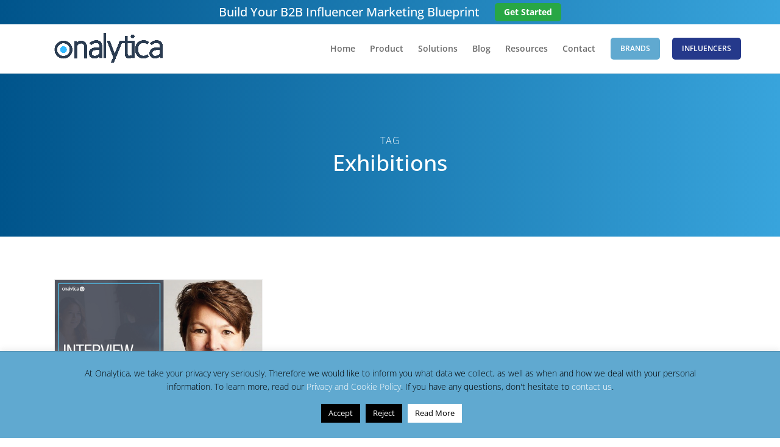

--- FILE ---
content_type: text/css
request_url: https://onalytica.com/wp-content/themes/Divi%20Child/style.css?ver=4.23.4
body_size: 25890
content:
/*
Theme Name: Divi Child
Description: Divi Child Theme developed for the 'Onalytica' website by SIAN.LEE.DIGITAL
Author: Simon Edge (SIAN LEE DIGITAL)
Template: Divi
Version: 1.0
*/

@import url("../Divi/style.css");
@import url("css/home_page.css");


/*
#########################
##### GENERAL STYLE #####
#########################
*/
.container,
.et_pb_row {
	width:90% !important;
	max-width:1200px !important;
}

/* ### CUSTOM PAGE TITLE ### */
#main-content #custom_page_title {
	padding:100px 0px;
	text-align:center;
	/* useg gradient generator: colorzilla.com/gradient-editor */
	background:#00548B;
	background:-moz-linear-gradient(left, #00548B 0%, #38A4DC 100%);
	background:-webkit-linear-gradient(left, #00548B 0%,#38A4DC 100%);
	background:linear-gradient(to right, #00548B 0%,#38A4DC 100%);
	filter: progid:DXImageTransform.Microsoft.gradient( startColorstr='#00548B', endColorstr='#38A4DC',GradientType=1 );
}
#main-content #custom_page_title h1 {
	width:90% !important;
	max-width:1200px !important;
	margin:0px auto !important;
	text-align:center !important;
	padding:0px !important;
	font-weight:500 !important;
	font-size:36px !important;
	line-height:42px !important;
	color:#ffffff !important;
}
@media only screen and (max-width:1199px) {
	#main-content #custom_page_title h1 { font-size:32px !important; line-height:38px !important; }
}
@media only screen and (max-width:980px) {
	#main-content #custom_page_title h1 { font-size:28px !important; line-height:34px !important; }
	#main-content #custom_page_title { padding:80px 0px; }
}
@media only screen and (max-width:767px) {
	#main-content #custom_page_title h1 { font-size:24px !important; line-height:30px !important; }
	#main-content #custom_page_title { padding:60px 0px; }
}

/* ### PAGES - POWERPOINT EMBED (CODE MODULE) ### */
.single-post .ppt_embed_code .et_pb_code_inner {
	width:100% !important;
	max-width:1000px !important;
	margin:0px auto !important;
	padding-top:54.4% !important;
	position:relative !important;
}
.single-post .ppt_embed_code .et_pb_code_inner iframe {
	position:absolute !important;
	top:0px !important;
	left:0px !important;
	width:100% !important;
	height:100% !important;
}
@media only screen and (max-width:1299px) {
	.single-post .ppt_embed_code .et_pb_code_inner { padding-top:58.6% !important; }
}
@media only screen and (max-width:767px) {
	.single-post .ppt_embed_code .et_pb_code_inner { padding-top:62% !important; }
}

/* ### SWIPEBOX POPUP OVERLAY (SE - 24/06/2021) ### */
#swipebox-overlay {
	z-index:999999 !important;
}

/*
#############################
##### HEADER AREA STYLE #####
#############################
*/

#page-container {
	margin-top:0px !important;
	padding-top:80px !important;
}
/* ### HEADER AREA - MAIN MENU BAR ### */
#main-header {
	top:0px !important;
	box-shadow:none !important;
	-webkit-box-shadow:none !important;
	border-bottom:solid 1px #f0f0f0 !important;
}
#main-header .container {
	width:90% !important;
}
/* logo area */
#main-header .container .logo_container a img {
	max-height:70% !important;
}
/* main nav menu (desktop) */
header #et-top-navigation #top-menu-nav #top-menu > li a:before {
	content:'';
	position:absolute;
	width:100%;
	height:2px;
	bottom:22px;
	left:0px;
	background-color:#60a9d0;
	visibility:hidden;
	-webkit-transform:scaleX(0);
	transform:scaleX(0);
	transition:all 0.2s ease-in-out;
	-webkit-transition:all 0.2s ease-in-out;
	-moz-transition:all 0.2s ease-in-out;
	-o-transition:all 0.2s ease-in-out;
}
header #et-top-navigation #top-menu-nav #top-menu > li {
	padding-right:20px !important;
}
header #et-top-navigation #top-menu-nav #top-menu > li:last-child {
	padding-right:0px !important;
}
header #et-top-navigation #top-menu-nav #top-menu > li a:hover {
	opacity:1 !important;
	color:#60a9d0 !important;
}
header #et-top-navigation #top-menu-nav #top-menu > li a:hover:before {
	visibility:visible;
	-webkit-transform:scaleX(1);
	transform:scaleX(1);
}
header #et-top-navigation #top-menu-nav #top-menu > li.current-menu-item a:before {
	visibility:visible;
	-webkit-transform:scaleX(1);
	transform:scaleX(1);
}
/* highlight(underline) the 'solutions' main menu item if one of the 6 solutions sub-pages is displayed */
.page-id-103441 header #et-top-navigation #top-menu-nav #top-menu > #menu-item-107903 a:before,
.page-id-103417 header #et-top-navigation #top-menu-nav #top-menu > #menu-item-107903 a:before,
.page-id-102931 header #et-top-navigation #top-menu-nav #top-menu > #menu-item-107903 a:before,
.page-id-103458 header #et-top-navigation #top-menu-nav #top-menu > #menu-item-107903 a:before,
.page-id-103429 header #et-top-navigation #top-menu-nav #top-menu > #menu-item-107903 a:before,
.page-id-103447 header #et-top-navigation #top-menu-nav #top-menu > #menu-item-107903 a:before {
	visibility:visible;
	-webkit-transform:scaleX(1);
	transform:scaleX(1);
}
header #et-top-navigation #header_login_button {
	display:block;
	float:right;
	position:relative;
	margin-top:-11px;
	margin-left:30px;
	padding:12px 22px;
	font-weight:600;
	font-size:12px;
	line-height:12px;
	letter-spacing:0px;
	background-color:#60a9d0;
	color:#ffffff;
	border-radius:5px;
	text-transform:uppercase;
	transition:all 0.2s ease-in-out;
	-webkit-transition:all 0.2s ease-in-out;
	-moz-transition:all 0.2s ease-in-out;
	-o-transition:all 0.2s ease-in-out;
}
header #et-top-navigation #header_login_button:hover {
	background-color:#acdcf4;
}
header #et-top-navigation #header_brands_button,
header #et-top-navigation #header_influencers_button {
	display:block;
	float:right;
	position:relative;
	margin-top:-11px;
	padding:12px 16px;
	font-weight:600;
	font-size:12px;
	line-height:12px;
	letter-spacing:0px;
	color:#ffffff;
	border-radius:5px;
	text-transform:uppercase;
	transition:all 0.2s ease-in-out;
	-webkit-transition:all 0.2s ease-in-out;
	-moz-transition:all 0.2s ease-in-out;
	-o-transition:all 0.2s ease-in-out;
}
header #et-top-navigation #header_brands_button {
	margin-left:25px;
	background-color:#60a9d0;
}
header #et-top-navigation #header_influencers_button {
	margin-left:20px;
	background-color:#25398b;
}
header #et-top-navigation #header_brands_button:hover,
header #et-top-navigation #header_influencers_button:hover {
	-ms-filter:"progid:DXImageTransform.Microsoft.Alpha(Opacity=70)";
	filter:alpha(opacity=70);
	-moz-opacity:0.7;
	-khtml-opacity:0.7;
	opacity:0.7;
}
@media only screen and (max-width:1199px) {
	#main-header .container {
		width:96% !important; }
	header #et-top-navigation #top-menu-nav #top-menu > li {
		padding-right:15px !important; }
	header #et-top-navigation #header_brands_button {
		margin-left:20px; }
	header #et-top-navigation #header_influencers_button {
		margin-left:15px; }
}
@media only screen and (max-width:1099px) {
	header #et-top-navigation #top-menu-nav #top-menu > li {
		padding-right:13px !important; }
	header #et-top-navigation #header_brands_button {
		margin-left:18px; padding:12px 12px; }
	header #et-top-navigation #header_influencers_button {
		margin-left:13px; padding:12px 12px; }
}
@media only screen and (max-width:980px) {
	#main-header .container {
		width:92% !important; }
	header #et-top-navigation #header_login_button {
		margin-top:-2px; }
	header #et-top-navigation #header_brands_button,
	header #et-top-navigation #header_influencers_button {
		margin-top:-2px; margin-left:20px; padding:12px 16px; }
}
@media only screen and (max-width:599px) {
	#main-header .container {
		width:96% !important; }
	#main-header .container .logo_container a img {
		max-width:40% !important; }
	header#main-header #et-top-navigation {
		padding:19px 0px 0px !important; }
	header#main-header #et-top-navigation #et_mobile_nav_menu .mobile_nav .mobile_menu_bar {
		padding:0px 0px 19px !important; }
	header #et-top-navigation #header_brands_button,
	header #et-top-navigation #header_influencers_button {
		float:left !important; margin:1px 5px 0px 0px; padding:9px; font-size:11px; line-height:12px; }
}

/* ### HEADER AREA - SEARCH CONTAINER ### */
#header_search_container {
	position:fixed;
	top:-80px;
	width:100%;
	height:80px;
	background-color:#ffffff;
	z-index:999999;
	transition:all 0.3s ease-in-out;
	-webkit-transition:all 0.3s ease-in-out;
	-moz-transition:all 0.3s ease-in-out;
	-o-transition:all 0.3s ease-in-out;
}
#header_search_container .container {
	position:relative;
	max-width:900px !important;
	padding:19px 0px 19px;
}
#header_search_container .container .wpdreams_asl_container {
	box-sizing:border-box !important;
	padding-right:50px !important;
	background-color:#ffffff !important;
	background-image:none !important;
}
#header_search_container .container .wpdreams_asl_container .probox .proinput form input.orig {
	color:#000000 !important;
}
#header_search_container .container #hsc_close {
	position:absolute;
	top:19px;
	right:0px;
	z-index:1000001 !important;
	width:42px;
	text-align:center;
	font-size:20px;
	line-height:42px;
	color:#ffffff;
	cursor:pointer;
	border-radius:5px;
	background-color:#60a9d0 !important;
	background-image:none !important;
	transition:all 0.3s ease-in-out;
	-webkit-transition:all 0.3s ease-in-out;
	-moz-transition:all 0.3s ease-in-out;
	-o-transition:all 0.3s ease-in-out;
}
#header_search_container .container #hsc_close:hover {
	background-color:#6c6c6c !important;
}

/* ### HEADER AREA - SEARCH BUTTON ### */
#et-top-navigation #header_search_button {
	display:block;
	float:right;
	position:relative;
	width:18px;
	margin:-2px 0px 0px 20px;
}
#et-top-navigation #header_search_button #et_search_icon {
	display:inline-block !important;
}
#et-top-navigation #header_search_button #et_search_icon:before {
	position:relative !important;
	top:auto !important;
	display:inline-block !important;
	text-align:center !important;
	font-size:18px !important;
	line-height:18px !important;
	transition:all 0.3s ease-in-out;
	-webkit-transition:all 0.3s ease-in-out;
	-moz-transition:all 0.3s ease-in-out;
	-o-transition:all 0.3s ease-in-out;
}
#et-top-navigation #header_search_button #et_search_icon:hover:before {
	color:#60a9d0 !important;
}
@media only screen and (max-width:980px) {
	#et-top-navigation #header_search_button { margin:0px 0px 0px 10px; width:32px !important; }
	#et-top-navigation #header_search_button #et_search_icon { height:32px !important; }
	#et-top-navigation #header_search_button #et_search_icon:before {
		width:32px !important; height:32px !important; line-height:32px !important; color:#60a9d0 !important; }
	#et-top-navigation #header_search_button #et_search_icon:hover:before { color:#6c6c6c !important; }
}

/* ### HEADER AREA - MOBILE MENU ### */
@media only screen and (max-width:980px) {
	#et-top-navigation {
		padding-top:24px;
	}
	#et-top-navigation #et_mobile_nav_menu .mobile_nav .mobile_menu_bar {
		padding-bottom:24px;
	}
	#et-top-navigation #et_mobile_nav_menu .mobile_nav .mobile_menu_bar:before {
		font-size:32px;
		line-height:32px;
	}
	#et-top-navigation #et_mobile_nav_menu #mobile_menu {
		padding:20px 20px;
	}
	#et-top-navigation #et_mobile_nav_menu #mobile_menu > li > a {
		padding:10px 15px;
	}
}



/*
###############################################################
##### STICKY PROMOTION BAR - SLD (SIMON EDGE) 28 OCT 2019 #####
###############################################################
*/
#sb_promo_bar #page-container {
	padding-top:120px !important;
	transition:all 0.3s ease-in-out;
	-webkit-transition:all 0.3s ease-in-out;
	-moz-transition:all 0.3s ease-in-out;
	-o-transition:all 0.3s ease-in-out;
}
#sb_promo_bar #main-header {
	top:40px !important;
	transition:all 0.3s ease-in-out;
	-webkit-transition:all 0.3s ease-in-out;
	-moz-transition:all 0.3s ease-in-out;
	-o-transition:all 0.3s ease-in-out;
}
#sb_promo_bar #page-container.promo_closed {
	padding-top:80px !important;
}
#sb_promo_bar #main-header.promo_closed {
	top:0px !important;
}
#sb_promo_bar #sticky_promo_bar {
	position:fixed !important;
	top:0px !important;
	left:0px !important;
	width:100% !important;
	height:40px !important;
	z-index:100000 !important;
	background:#00548B;
	background:-moz-linear-gradient(left, #00548B 0%, #38A4DC 100%);
	background:-webkit-linear-gradient(left, #00548B 0%,#38A4DC 100%);
	background:linear-gradient(to right, #00548B 0%,#38A4DC 100%);
	filter:progid:DXImageTransform.Microsoft.gradient( startColorstr='#00548B', endColorstr='#38A4DC',GradientType=1 );
}
#sb_promo_bar #sticky_promo_bar #spb_close {
	position:absolute;
	display:inline-block;
	top:10px;
	right:10px;
	font-size:12px;
	line-height:20px;
	width:20px;
	text-align:center;
	background-color:#6c6c6c;
	color:#ffffff;
	cursor:pointer;
	border-radius:3px;
	transition:all 0.3s ease-in-out;
	-webkit-transition:all 0.3s ease-in-out;
	-moz-transition:all 0.3s ease-in-out;
	-o-transition:all 0.3s ease-in-out;
}
#sb_promo_bar #sticky_promo_bar #spb_close:hover {
	background-color:#000000;
}
#sb_promo_bar #sticky_promo_bar #spb_content {
	margin-top:-40px;
	text-align:center;
	color:#ffffff;
	font-size:20px;
	line-height:40px;
	transition:all 0.5s ease-in-out;
	-webkit-transition:all 0.5s ease-in-out;
	-moz-transition:all 0.5s ease-in-out;
	-o-transition:all 0.5s ease-in-out;
}
#sb_promo_bar #sticky_promo_bar #spb_content br {
	display:none;
}
#sb_promo_bar #sticky_promo_bar #spb_content a {
	display:inline-block;
	margin:5px 0px 0px 25px;
	padding:0px 15px;
	background-color:#28a745;
	color:#ffffff;
	font-weight:700;
	font-size:14px;
	line-height:30px;
	border-radius:5px;
	vertical-align:top;
	transition:all 0.3s ease-in-out;
	-webkit-transition:all 0.3s ease-in-out;
	-moz-transition:all 0.3s ease-in-out;
	-o-transition:all 0.3s ease-in-out;
}
#sb_promo_bar #sticky_promo_bar #spb_content a:hover {
	background-color:#6c6c6c;
}
@media only screen and (max-width:980px) {
	#sb_promo_bar #sticky_promo_bar #spb_content {
		font-size:18px; line-height:40px; }
	#sb_promo_bar #sticky_promo_bar #spb_content a {
		margin:6px 0px 0px 20px; padding:0px 15px; font-size:13px; line-height:28px; }
}
@media only screen and (max-width:767px) {
	#sb_promo_bar #sticky_promo_bar #spb_content { max-width:100% !important; margin:0px auto !important; }
	#sb_promo_bar #sticky_promo_bar #spb_content br { display:inline-block; }
	#sb_promo_bar #sticky_promo_bar #spb_content span {
		display:block; float:left; padding:4px 0px 4px 10px; font-size:15px; line-height:16px;
		text-align:center; max-width:280px !important; text-align:left !important; }
	#sb_promo_bar #sticky_promo_bar #spb_content a {
		display:block; float:right; margin:6px 10px 0px 0px; padding:0px 10px;
		font-size:12px; line-height:28px; }
}
@media only screen and (max-width:599px) {
	#sb_promo_bar #sticky_promo_bar { display:none !important; }
	#sb_promo_bar #page-container { padding-top:70px !important; }
	#sb_promo_bar #main-header { top:0px !important; }
}
@media only screen and (max-width:399px) {
	#sb_promo_bar #sticky_promo_bar #spb_content span { max-width:250px !important; }
}



/*
#############################
##### FOOTER AREA STYLE #####
#############################
*/

footer {
	width:90% !important;
	max-width:1200px !important;
	margin:50px auto 0px !important;
	border-top:solid 1px #5ab5d6;
	padding-top:5px;
	background-color:#ffffff !important;
}
footer #footer-bottom {
	border-top:solid 1px #5ab5d6;
	padding:15px 0px 15px;
	background-color:#ffffff;
	width:100% !important;
	max-width:100% !important;
}
footer #footer-bottom .container {
	width:100% !important;
	max-width:100% !important;
}
footer #footer-bottom #footer_bottom_right {
	display:block;
	float:right;
}
/* footer info */
footer #footer-bottom #footer-info {
	display:block;
	float:left;
	padding:5px 0px;
	font-weight:500;
	font-size:14px;
	line-height:18px;
	color:#6c6c6c;
}
/* footer menu */
footer #footer-bottom #footer_bottom_right #menu-footer-menu {
	display:inline-block;
	padding:0px 10px 0px 0px;
}
footer #footer-bottom #footer_bottom_right #menu-footer-menu li {
	display:inline-block !important;
	padding:5px 0px 5px 25px;
}
footer #footer-bottom #footer_bottom_right #menu-footer-menu li:first-child {
	padding-left:0px;
}
footer #footer-bottom #footer_bottom_right #menu-footer-menu li a {
	font-weight:500;
	font-size:14px;
	line-height:18px;
	opacity:1 !important;
	color:#6c6c6c !important;
}
footer #footer-bottom #footer_bottom_right #menu-footer-menu li.current-menu-item a,
footer #footer-bottom #footer_bottom_right #menu-footer-menu li a:hover {
	color:#5ab5d6 !important;
}
/* footer social icons */
footer #footer-bottom .et-social-icons {
	float:right !important;
}
footer #footer-bottom .et-social-icons li {
	margin-left:30px !important;
}
footer #footer-bottom .et-social-icons li a {
	font-size:28px !important;
	line-height:28px !important;
	color:#5ab5d6 !important;
	opacity:1 !important;
}
footer #footer-bottom .et-social-icons li a:hover {
	color:#125889 !important;
}
@media only screen and (max-width:980px) {
	footer #footer-bottom #footer_bottom_right #menu-footer-menu li { padding:5px 0px 5px 20px; }
	footer #footer-bottom .et-social-icons li { margin-left:25px !important; }
}
@media only screen and (max-width:767px) {
	footer #footer-bottom #footer-info { padding:10px 0px 0px; }
	footer #footer-bottom #footer_bottom_right {
		display:block; width:100%; clear:both; float:none; padding:10px 0px 10px; }
	footer #footer-bottom #footer_bottom_right #menu-footer-menu { display:block; margin:0px auto; padding:0px; }
}



/*
########################
##### PRODUCT PAGE #####
########################
*/

/* ### PRODUCT PAGE - HEADER BANNER WITH CTA FORM ### */
#product_page_banner {
	position:relative !important;
	height:750px !important;
	height:-webkit-calc(100vh - 80px) !important;
	height:-moz-calc(100vh - 80px) !important;
	height:calc(100vh - 80px) !important;
	background-size:cover !important;
	background-position:center !important;
	padding:0px 0px 170px !important;
}
#product_page_banner .et_pb_row {
	width:90% !important;
	max-width:1200px !important;
	height:100% !important;
	margin:0px auto !important;
	padding:0px !important;
}
#product_page_banner .et_pb_column {
	height:100% !important;
	float:left !important;
	margin:0px !important;
}
#product_page_banner .et_pb_row .et_pb_column_2_3 {
	width:62% !important;
}
#product_page_banner .et_pb_row .et_pb_column_1_3 {
	width:38% !important;
}
#product_page_banner .et_pb_column .et_pb_text {
	display:table !important;
	height:100% !important;
	width:100% !important;
}
#product_page_banner .et_pb_column .et_pb_text_inner {
	display:table-cell !important;
	vertical-align:middle !important;
}
/* left-hand column - two-thirds */
#product_page_banner .et_pb_column_2_3 .et_pb_text_inner {
	padding-right:3% !important;
}
#product_page_banner .et_pb_column_2_3 .et_pb_text_inner h1 {
	padding:0px !important;
	font-weight:700 !important;
	font-size:42px !important;
	line-height:125% !important;
	color:#ffffff !important;
}
#product_page_banner .et_pb_column_2_3 .et_pb_text_inner h2 {
	padding:28px 0px 0px !important;
	font-weight:400 !important;
	font-size:34px !important;
	line-height:125% !important;
	color:#ffffff !important;
}
#product_page_banner .et_pb_column_2_3 .et_pb_text_inner h2 strong {
	font-size:130% !important;
}
/* right-hand column - one-third */
#product_page_cta_form {
	max-width:500px !important;
	margin:0px auto !important;
	background-color:#ffc107 !important;
	padding:25px 20px 30px !important;
	border-radius:10px !important;
}
#product_page_cta_form iframe {
	width:100% !important;
	height:243px !important;
}
#product_page_banner .et_pb_column_1_3 .et_pb_text_inner form {
	background-color:#ffc107 !important;
	padding:25px 30px 30px !important;
	border-radius:10px !important;
	text-align:center !important;
}
#product_page_banner .et_pb_column_1_3 .et_pb_text_inner form br {
	display:none !important;
}
#product_page_banner .et_pb_column_1_3 .et_pb_text_inner form h3 {
	padding:0px 0px 25px !important;
	font-weight:700 !important;
	font-size:36px !important;
	line-height:115% !important;
	color:#000000 !important;
	text-align:center !important;
}
#product_page_banner .et_pb_column_1_3 .et_pb_text_inner form input[type=text],
#product_page_banner .et_pb_column_1_3 .et_pb_text_inner form input[type=email] {
	margin:0px 0px 25px !important;
	padding:0px 20px !important;
	width:100% !important;
	height:auto !important;
	font-weight:500 !important;
	font-size:18px !important;
	line-height:60px !important;
	border-style:none !important;
	border-radius:8px !important;
	outline:none !important;
	color:#000000 !important;
}
#product_page_banner .et_pb_column_1_3 .et_pb_text_inner form input::-webkit-input-placeholder { color:#000000 !important; }
#product_page_banner .et_pb_column_1_3 .et_pb_text_inner form input:-moz-placeholder { color:#000000 !important; }
#product_page_banner .et_pb_column_1_3 .et_pb_text_inner form input::-moz-placeholder {  color:#000000 !important; }
#product_page_banner .et_pb_column_1_3 .et_pb_text_inner form input:-ms-input-placeholder { color:#000000 !important; }
#product_page_banner .et_pb_column_1_3 .et_pb_text_inner form input:focus::-webkit-input-placeholder {
	color:transparent !important; -webkit-transition:all 300ms ease-in; -moz-transition:all 300ms ease-in; -o-transition:all 300ms ease-in; transition:all 300ms ease-in; }
#product_page_banner .et_pb_column_1_3 .et_pb_text_inner form input:focus::-moz-placeholder {
	color:transparent !important; -webkit-transition:all 300ms ease-in; -moz-transition:all 300ms ease-in; -o-transition:all 300ms ease-in; transition:all 300ms ease-in; }
#product_page_banner .et_pb_column_1_3 .et_pb_text_inner form input:focus:-ms-input-placeholder {
	color:transparent !important; -webkit-transition:all 300ms ease-in; -moz-transition:all 300ms ease-in; -o-transition:all 300ms ease-in; transition:all 300ms ease-in; }
#product_page_banner .et_pb_column_1_3 .et_pb_text_inner form input:focus:-moz-placeholder {
	color:transparent !important; -webkit-transition:all 300ms ease-in; -moz-transition:all 300ms ease-in; -o-transition:all 300ms ease-in; transition:all 300ms ease-in; }
#product_page_banner .et_pb_column_1_3 .et_pb_text_inner form input:-webkit-autofill,
#product_page_banner .et_pb_column_1_3 .et_pb_text_inner form input:-webkit-autofill:hover,
#product_page_banner .et_pb_column_1_3 .et_pb_text_inner form input:-webkit-autofill:focus
#product_page_banner .et_pb_column_1_3 .et_pb_text_inner form input:-webkit-autofill {
	-webkit-box-shadow:0 0 0px 1000px #ffffff inset !important;
	-webkit-text-fill-color:#000000 !important;
}
#product_page_banner .et_pb_column_1_3 .et_pb_text_inner form input[type=submit] {
	margin:5px 0px 0px 20px !important;
	padding:20px 30px !important;
	font-weight:700 !important;
	font-size:16px !important;
	line-height:100% !important;
	background-color:#000000 !important;
	color:#ffffff !important;
	border-style:none !important;
	outline:none !important;
	border-radius:8px !important;
	cursor:pointer !important;
	transition:all 0.3s ease-in-out;
	-webkit-transition:all 0.3s ease-in-out;
	-moz-transition:all 0.3s ease-in-out;
	-o-transition:all 0.3s ease-in-out;
}
#product_page_banner .et_pb_column_1_3 .et_pb_text_inner form input[type=submit]:hover {
	background-color:#28a745 !important;
}
#product_page_banner .et_pb_column_1_3 .et_pb_text_inner form .wpcf7-not-valid-tip {
	display:none !important;
}
#product_page_banner .et_pb_column_1_3 .et_pb_text_inner form .wpcf7-response-output {
	margin:0px !important;
	padding:25px 0px 0px !important;
	border-style:none !important;
	font-weight:700 !important;
	font-size:16px !important;
	line-height:22px !important;
	color:#000000 !important;
}
#product_page_banner .et_pb_column_1_3 .et_pb_text_inner form .wpcf7-validation-errors {
	color:#dc3545 !important;
}
@media only screen and (max-width:1799px) {
	#product_page_banner { height:700px !important; height:-webkit-calc(100vh - 80px) !important;
		height:-moz-calc(100vh - 80px) !important; height:calc(100vh - 80px) !important; }
}
@media only screen and (max-width:1599px) {
	#product_page_banner { height:650px !important; height:-webkit-calc(100vh - 80px) !important;
		height:-moz-calc(100vh - 80px) !important; height:calc(100vh - 80px) !important; }
}
@media only screen and (max-width:1399px) {
	#product_page_banner { height:600px !important; height:-webkit-calc(100vh - 80px) !important;
		height:-moz-calc(100vh - 80px) !important; height:calc(100vh - 80px) !important; }
	#product_page_banner .et_pb_column_2_3 .et_pb_text_inner h1 { afont-size:40px !important; }
	#product_page_banner .et_pb_column_2_3 .et_pb_text_inner h2 { afont-size:32px !important; }
	#product_page_banner .et_pb_column_1_3 .et_pb_text_inner form { padding:20px 25px 25px !important; }
	#product_page_banner .et_pb_column_1_3 .et_pb_text_inner form h3 { padding:0px 0px 20px !important; font-size:32px !important; }
	#product_page_banner .et_pb_column_1_3 .et_pb_text_inner form input[type=text],
	#product_page_banner .et_pb_column_1_3 .et_pb_text_inner form input[type=email] {
		margin:0px 0px 20px !important; font-size:16px !important; line-height:50px !important; }
	#product_page_banner .et_pb_column_1_3 .et_pb_text_inner form input[type=submit] {
		padding:15px 25px !important; font-size:15px !important; }
	#product_page_banner .et_pb_column_1_3 .et_pb_text_inner form .wpcf7-response-output { padding:20px 0px 0px !important; }
}
@media only screen and (max-width:1299px) {
	#product_page_banner .et_pb_column_2_3 .et_pb_text_inner h1 { font-size:40px !important; }
	#product_page_banner .et_pb_column_2_3 .et_pb_text_inner h2 { font-size:32px !important; }
	#product_page_banner .et_pb_column_1_3 .et_pb_text_inner form { padding:30px !important; }
}
@media only screen and (max-width:1199px) {
	#product_page_banner .et_pb_row .et_pb_column_2_3 { width:60% !important; }
	#product_page_banner .et_pb_row .et_pb_column_1_3 { width:40% !important; }
	#product_page_cta_form { padding:15px 15px 20px !important; }
	#product_page_banner .et_pb_column_2_3 .et_pb_text_inner h1 { font-size:36px !important; }
	#product_page_banner .et_pb_column_2_3 .et_pb_text_inner h2 { font-size:28px !important; }
	#product_page_banner .et_pb_column_1_3 .et_pb_text_inner form h3 { font-size:28px !important; }
}
@media only screen and (max-width:1099px) {
	#product_page_banner .et_pb_row .et_pb_column_2_3 { width:58% !important; }
	#product_page_banner .et_pb_row .et_pb_column_1_3 { width:42% !important; }
	#product_page_banner .et_pb_column_2_3 .et_pb_text_inner h1 { font-size:32px !important; }
	#product_page_banner .et_pb_column_2_3 .et_pb_text_inner h2 { font-size:24px !important; }
}
@media only screen and (max-width:1049px) {
	#product_page_banner .et_pb_column_2_3 .et_pb_text_inner { padding-right:2% !important; }
}
@media only screen and (max-width:980px) {
	#product_page_banner { padding:0px !important; height:800px !important; height:-webkit-calc(100vh - 80px) !important;
		height:-moz-calc(100vh - 80px) !important; height:calc(100vh - 80px) !important; position:relative; }
	#product_page_banner .et_pb_row {
		height:auto !important; position:absolute; top:50%; transform:translate(0px,-50%); width:100% !important;
		padding:0px 5% 170px !important; }
	#product_page_banner .et_pb_row .et_pb_column_2_3 { width:100% !important; float:none !important;
		padding:0px 0px 50px !important; }
	#product_page_banner .et_pb_column_2_3 .et_pb_text_inner {
		max-width:500px !important; margin:0px auto !important; padding-right:0px !important; }
	#product_page_banner .et_pb_column_2_3 .et_pb_text_inner h2 { padding:20px 0px 0px !important; }
	#product_page_banner .et_pb_row .et_pb_column_1_3 { width:100% !important;  float:none !important; }
	#product_page_cta_form { padding:25px 20px 30px !important; }
	#product_page_banner .et_pb_column .et_pb_text { display:block !important; height:auto !important; }
	#product_page_banner .et_pb_column .et_pb_text_inner {
		display:block !important; vertical-align:top !important; text-align:center !important; }
	#product_page_banner .et_pb_column_1_3 .et_pb_text_inner form .wpcf7-form-control-wrap {
		float:left !important; width:48% !important; margin:0px 1% !important; }
}
@media only screen and (max-width:767px) {
	#product_page_banner { height:auto !important; min-height:0px !important; padding:50px 0px 220px !important;
		background-image:url('http://sld-design.com/test/onalytica/wp-content/uploads/2019/02/product-page-banner2a-mobile.jpg') !important; }
	#product_page_banner .et_pb_row { position:relative; top:auto; transform:none; padding:0px 5% !important; }
	#product_page_banner .et_pb_column_1_3 .et_pb_text_inner form .wpcf7-form-control-wrap {
		float:none !important; width:100% !important; margin:0px !important; }
	#product_page_banner .et_pb_column_2_3 .et_pb_text_inner h1 { font-size:30px !important; }
	#product_page_banner .et_pb_column_2_3 .et_pb_text_inner h2 { font-size:22px !important; }
	#product_page_banner .et_pb_column_1_3 .et_pb_text_inner form h3 { font-size:24px !important; }
	#product_page_cta_form { padding:15px 15px 20px !important; }
}
@media only screen and (max-width:479px) {
	#product_page_banner .et_pb_row { padding:0px 3% !important; }
	#product_page_banner .et_pb_column_2_3 .et_pb_text_inner h1 { font-size:28px !important; }
	#product_page_banner .et_pb_column_2_3 .et_pb_text_inner h2 { font-size:20px !important; }
	#product_page_cta_form { padding:15px 10px 20px !important; }
	#product_page_banner .et_pb_column_1_3 .et_pb_text_inner form h3,
	#product_page_banner .et_pb_column_1_3 .et_pb_text_inner form h3 span {
	 font-size:20px !important; line-height:26px !important; }
}
@media only screen and (max-width:399px) {
	#product_page_cta_form { padding:15px 5px 20px !important; }
}

/* ### PRODUCT PAGE - CALL TO ACTION 1 ### */
#product_page_cta1 {
	position:relative !important;
	top:-170px !important;
	padding:0px !important;
	height:120px !important;
}
#product_page_cta1 .et_pb_row {
	padding:0px !important;
	height:100% !important;
	max-width:750px !important;
}
#product_page_cta1 .et_pb_row .et_pb_column_3_4 {
	width:75% !important;
}
#product_page_cta1 .et_pb_row .et_pb_column_1_4 {
	width:25% !important;
}
#product_page_cta1 .et_pb_row .et_pb_column {
	display:table !important;
	height:100% !important;
	margin:0px !important;
}
#product_page_cta1 .et_pb_row .et_pb_column .et_pb_text,
#product_page_cta1 .et_pb_row .et_pb_column .et_pb_button_module_wrapper {
	display:table-cell !important;
	height:100% !important;
	vertical-align:middle !important;
}
#product_page_cta1 .et_pb_text .et_pb_text_inner h3 {
	padding:0px 20px 0px 0px;
	font-weight:700;
	font-size:26px;
	line-height:130%;
	color:#60a9d0;
}
#product_page_cta1 .et_pb_button_module_wrapper a.et_pb_button {
	padding:20px 30px !important;
	font-weight:700 !important;
	font-size:18px !important;
	line-height:18px !important;
	background-color:#60a9d0 !important;
	color:#ffffff !important;
	border-style:none !important;
	outline:none !important;
	border-radius:8px !important;
	cursor:pointer;
	transition: all 0.3s ease-in-out;
	-webkit-transition: all 0.3s ease-in-out;
	-moz-transition: all 0.3s ease-in-out;
	-o-transition: all 0.3s ease-in-out;
}
#product_page_cta1 .et_pb_button_module_wrapper a.et_pb_button:hover {
	background-color:#acdcf4 !important;
}
#product_page_cta1 .et_pb_button_module_wrapper a.et_pb_button:after {
	display:none !important;
}
@media only screen and (max-width:980px) {
	#product_page_cta1 .et_pb_row { max-width:650px !important; }
	#product_page_cta1 .et_pb_text .et_pb_text_inner h3 { font-size:22px; }
	#product_page_cta1 .et_pb_button_module_wrapper a.et_pb_button {
		padding:20px 25px !important; font-size:16px !important; line-height:16px !important; }
}
@media only screen and (max-width:767px) {
	#product_page_cta1 .et_pb_row .et_pb_column_3_4 { width:70% !important; }
	#product_page_cta1 .et_pb_row .et_pb_column_1_4 { width:30% !important; }
	#product_page_cta1 .et_pb_text .et_pb_text_inner h3 { padding:0px 10px 0px 0px; font-size:18px; }
	#product_page_cta1 .et_pb_button_module_wrapper a.et_pb_button { padding:15px !important; font-size:14px !important; }
}
@media only screen and (max-width:479px) {
	#product_page_cta1 .et_pb_row .et_pb_column_3_4 { width:67% !important; }
	#product_page_cta1 .et_pb_row .et_pb_column_1_4 { width:33% !important; }
	#product_page_cta1 .et_pb_text .et_pb_text_inner h3 { font-size:16px; }
	#product_page_cta1 .et_pb_button_module_wrapper a.et_pb_button { font-size:13px !important; }
}
@media only screen and (max-width:399px) {
	#product_page_cta1 .et_pb_text .et_pb_text_inner h3 { font-size:15px; }
	#product_page_cta1 .et_pb_button_module_wrapper a.et_pb_button { padding:15px 10px !important; }
}

/* ### PRODUCT PAGE - CLIENT TESTIMONIAL SLIDER ### */
#product_page_testimonials {
	position:relative !important;
	padding:0px !important;
}
#product_page_testimonials .et_pb_row {
	padding:0px !important;
}
#product_page_testimonials .et_pb_row .et_pb_column {
	position:relative;
	margin-top:-120px !important;
	padding:60px 0px 110px !important;
}
#product_page_testimonials .et_pb_text_inner h2 {
	padding:0px 0px 70px !important;
	font-weight:500 !important;
	font-size:40px !important;
	line-height:46px !important;
	color:#000000 !important;
}
#cts_slider {
	max-width:1000px;
	margin:0px auto;
}
#cts_slider .owl-item .cts_left {
	float:left;
	width:30%;
	text-align:center;
}
#cts_slider .owl-item .cts_right {
	float:left;
	width:70%;
}
#cts_slider .owl-item .cts_left img {
	display:block;
	margin:0px auto 10px;
	width:100px;
	height:100px;
	border:solid 2px #000000;
	border-radius:50%;
}
#cts_slider .owl-item .cts_left h3 {
	padding:0px 0px 5px;
	font-weight:700;
	font-size:18px;
	line-height:24px;
	text-transform:uppercase;
	color:#000000;
}
#cts_slider .owl-item .cts_left h5 {
	padding:0px 10px;
	font-weight:700;
	font-size:13px;
	line-height:18px;
	color:#909090;
}
#cts_slider .owl-item .cts_left h6 {
	padding:0px 10px;
	font-weight:500;
	font-size:13px;
	line-height:18px;
	color:#60a9d0;
}
#cts_slider .owl-item .cts_left h6 a {
	transition:all 0.3s ease-in-out;
	-webkit-transition:all 0.3s ease-in-out;
	-moz-transition:all 0.3s ease-in-out;
	-o-transition:all 0.3s ease-in-out;
}
#cts_slider .owl-item .cts_left h6 a:hover {
	color:#c0c0c0;
}
#cts_slider .owl-item .cts_right .cts_testimonial {
	padding:10px 0px 0px;
	float:none;
	font-weight:500;
	font-size:20px;
	line-height:30px;
	color:#000000;
}
#cts_slider .owl-item .cts_right .cts_review_link {
	padding:20px 0px 0px;
}
#cts_slider .owl-item .cts_right .cts_review_link a {
	font-weight:500;
	font-size:16px;
	line-height:22px;
	color:#60a9d0;
	text-decoration:underline;
	transition:all 0.3s ease-in-out;
	-webkit-transition:all 0.3s ease-in-out;
	-moz-transition:all 0.3s ease-in-out;
	-o-transition:all 0.3s ease-in-out;
}
#cts_slider .owl-item .cts_right .cts_review_link a:hover {
	color:#000000;
}
/* owl carousel style */
#cts_slider .owl-nav button {
	display:inline-block !important;
	position:absolute !important;
	top:50% !important;
	margin-top:-35px !important;
	width:60px !important;
	height:70px !important;
	line-height:70px !important;
	border-radius:5px !important;
	transition: all .3s ease-in-out !important;
	-webkit-transition: all .3s ease-in-out !important;
	-moz-transition: all .3s ease-in-out !important;
	-o-transition: all .3s ease-in-out !important;
}
#cts_slider .owl-nav .owl-prev {
	left:-80px !important;
	background:transparent url(images/slider_left.png) no-repeat 18px 19px !important;
}
#cts_slider .owl-nav .owl-next {
	right:-80px !important;
	background:transparent url(images/slider_right.png) no-repeat 18px 19px !important;
}
#cts_slider .owl-nav .owl-prev,
#cts_slider .owl-nav .owl-next {
	background-color:#ffffff !important;
}
#cts_slider .owl-nav .owl-prev:hover,
#cts_slider .owl-nav .owl-next:hover {
	background-color:#fafafa !important;
}
#cts_slider .owl-dots {
	position:absolute !important;
	width:100% !important;
	padding:10px 0px 0px !important;
	bottom:-22px !important;
	text-align:center !important;
	font-size:12px !important;
	line-height:12px !important;
}
#cts_slider .owl-dots button span {
	display: inline-block !important;
	border-style: none !important;
	background-color:rgba(0,0,0,0.1) !important;
	width: 10px !important;
	height: 10px !important;
	border-radius: 50% !important;
	margin: 0px 3px !important;
	transition: all .3s ease-in-out !important;
	-webkit-transition: all .3s ease-in-out !important;
	-moz-transition: all .3s ease-in-out !important;
	-o-transition: all .3s ease-in-out !important;
}
#cts_slider .owl-dots button.active span,
#cts_slider .owl-dots button:hover span {
	background-color:rgba(0,0,0,0.2) !important;
}
@media only screen and (max-width:1199px) {
	#cts_slider .owl-item .cts_left h3 { font-size:18px; line-height:24px; }
	#cts_slider .owl-item .cts_right .cts_testimonial { font-size:18px; line-height:28px; }
	#cts_slider .owl-nav .owl-prev,
	#cts_slider .owl-nav .owl-next {
		margin-top:-26px !important; width:40px !important; height:52px !important; line-height:52px !important; }
	#cts_slider .owl-nav .owl-prev {
		left:-40px !important; background:transparent url('images/slider_left.png') no-repeat 8px 10px !important; }
	#cts_slider .owl-nav .owl-next {
		right:-40px !important; background:transparent url('images/slider_right.png') no-repeat 8px 10px !important; }
}
@media only screen and (max-width:980px) {
	#product_page_testimonials .et_pb_text_inner h2 { font-size:36px !important; line-height:42px !important; }
	#cts_slider .owl-item .cts_left { float:none; width:100%; }
	#cts_slider .owl-item .cts_right { float:none; width:100%; text-align:center; padding:20px 0px 20px; }
	#cts_slider .owl-item .cts_right .cts_testimonial { padding:0px; }
	#cts_slider .owl-nav .owl-prev,
	#cts_slider .owl-nav .owl-next {
		margin-top:-21px !important; width:32px !important; height:42px !important; line-height:42px !important; }
	#cts_slider .owl-nav .owl-prev {
		left:-32px !important; background:transparent url('images/slider_left.png') no-repeat 4px 5px !important; }
	#cts_slider .owl-nav .owl-next {
		right:-32px !important; background:transparent url('images/slider_right.png') no-repeat 4px 5px !important; }
}
@media only screen and (max-width:767px) {
	#product_page_testimonials .et_pb_text_inner h2 { font-size:32px !important; line-height:38px !important; }
	#cts_slider .owl-item .cts_right .cts_testimonial { font-size:16px; line-height:26px; }
	#cts_slider .owl-item .cts_right .cts_review_link a { font-size:15px; line-height:20px; }
	#cts_slider .owl-nav .owl-prev,
	#cts_slider .owl-nav .owl-next { display:none !important; }
}
@media only screen and (max-width:479px) {
	#product_page_testimonials .et_pb_text_inner h2 { font-size:28px !important; line-height:34px !important; }
}

/* ### PRODUCT PAGE - FULL-SCREEN IMAGE ### */
#product_page_fullscreen_image,
#product_page_fullscreen_image_mobile {
	padding:0px !important;
}
#product_page_fullscreen_image_mobile {
	display:none !important;
}
#product_page_fullscreen_image .et_pb_row,
#product_page_fullscreen_image_mobile .et_pb_row {
	width:100% !important;
	max-width:100% !important;
	padding:0px !important;
}
#product_page_fullscreen_image .et_pb_text_inner p,
#product_page_fullscreen_image_mobile .et_pb_text_inner p {
	padding:0px !important;
}
#product_page_fullscreen_image .et_pb_text_inner p img,
#product_page_fullscreen_image_mobile .et_pb_text_inner p img {
	width:100% !important;
}
@media only screen and (max-width:767px) {
	#product_page_fullscreen_image { display:none !important; }
	#product_page_fullscreen_image_mobile { display:block !important; }
}

/* ### THE MECHANICS SECTION ### */
#the_mechanics_section {
	padding:70px 0px !important;
}
#the_mechanics_section .et_pb_row {
	padding:0px !important;
}
#the_mechanics_section .et_pb_text_inner h2 {
	padding:0px 0px 50px !important;
	font-weight:500 !important;
	font-size:40px !important;
	line-height:46px !important;
	color:#000000 !important;
}
#the_mechanics_section .et_pb_row .et_pb_column_1_5 {
	width:16% !important;
	margin-right:5% !important;
}
#the_mechanics_section .et_pb_row .et_pb_column_1_5:last-child {
	margin-right:0px !important;
}
#the_mechanics_section .et_pb_column_1_5 .et_pb_image img {
	display:block !important;
	margin:0px auto 20px !important;
}
#the_mechanics_section .et_pb_column_1_5 .et_pb_text_inner h4 {
	padding:0px 0px 15px !important;
	font-weight:700 !important;
	font-size:16px !important;
	line-height:20px !important;
	color:#60a9d0 !important;
}
#the_mechanics_section .et_pb_column_1_5 .et_pb_text_inner p {
	padding:0px !important;
	font-weight:500 !important;
	font-size:15px !important;
	line-height:24px !important;
	color:#60a9d0 !important;
}
@media only screen and (max-width:1199px) {
	#the_mechanics_section .et_pb_column_1_5 .et_pb_text_inner p { font-size:14px !important; line-height:22px !important; }
}
@media only screen and (max-width:980px) {
	#the_mechanics_section .et_pb_text_inner h2 { font-size:36px !important; line-height:42px !important; }
	#the_mechanics_section .et_pb_row .et_pb_column_1_5 {
		float:none !important; width:100% !important; margin-right:0px !important; }
	#the_mechanics_section .et_pb_row .et_pb_column_1_5 .et_pb_image { float:left; width:140px; }
	#the_mechanics_section .et_pb_column_1_5 .et_pb_image img { margin:0px 0px 20px !important; }
	#the_mechanics_section .et_pb_column_1_5 .et_pb_text_inner h4 {
		padding:0px 0px 10px !important; text-align:left !important; }
	#the_mechanics_section .et_pb_column_1_5 .et_pb_text_inner p {
		text-align:left !important; font-size:15px !important; line-height:24px !important; }
}
@media only screen and (max-width:767px) {
	#the_mechanics_section .et_pb_text_inner h2 { font-size:32px !important; line-height:38px !important; }
	#the_mechanics_section .et_pb_row .et_pb_column_1_5 .et_pb_image { float:left; width:100px; }
	#the_mechanics_section .et_pb_column_1_5 .et_pb_image img { width:80px !important; margin:0px 0px 30px !important; }
	#the_mechanics_section .et_pb_column_1_5 .et_pb_text_inner h4 { font-size:15px !important; line-height:18px !important; }
	#the_mechanics_section .et_pb_column_1_5 .et_pb_text_inner p { font-size:14px !important; line-height:22px !important; }
}
@media only screen and (max-width:479px) {
	#the_mechanics_section .et_pb_column_1_5 { margin-bottom:30px !important; }
	#the_mechanics_section .et_pb_column_1_5:last-child { margin-bottom:0px !important; }
	#the_mechanics_section .et_pb_text_inner h2 { font-size:28px !important; line-height:34px !important; }
	#the_mechanics_section .et_pb_column_1_5 .et_pb_image img { width:80px !important; margin:0px 0px 70px !important; }
	#the_mechanics_section .et_pb_column_1_5 .et_pb_text_inner h4 { font-size:14px !important; line-height:18px !important; }
}

/* ### PRODUCT PAGE - PARALLAX SECTION ### */
#product_page_parallax {
	margin:0px 0px 70px !important;
	padding:120px 0px !important;
}
#product_page_parallax .et_pb_row {
	padding:0px !important;
}
#product_page_parallax .et_pb_text {
	margin:0px !important;
}
#product_page_parallax .et_pb_text_inner h3 {
	padding:0px 0px 30px !important;
	font-weight:700 !important;
	font-size:36px !important;
	line-height:42px !important;
	color:#ffffff !important;
}
#product_page_parallax .et_pb_text_inner h4 {
	padding:30px 0px 0px !important;
	font-weight:700 !important;
	font-size:28px !important;
	line-height:34px !important;
	color:#ffffff !important;
}
#product_page_parallax .et_pb_button_module_wrapper {
	margin:90px 0px 0px !important;
}
#product_page_parallax .et_pb_button_module_wrapper a.et_pb_button {
	padding:20px 30px !important;
	font-weight:700 !important;
	font-size:16px !important;
	line-height:16px !important;
	background-color:#ffffff !important;
	color:#60a9d0 !important;
	border-style:none !important;
	outline:none !important;
	border-radius:8px !important;
	cursor:pointer;
	transition: all 0.3s ease-in-out;
	-webkit-transition: all 0.3s ease-in-out;
	-moz-transition: all 0.3s ease-in-out;
	-o-transition: all 0.3s ease-in-out;
}
#product_page_parallax .et_pb_button_module_wrapper a.et_pb_button:hover {
	background-color:#cccccc !important;
	color:#ffffff !important;
}
#product_page_parallax .et_pb_button_module_wrapper a.et_pb_button:after {
	display:none !important;
}
@media only screen and (max-width:1199px) {
	#product_page_parallax .et_pb_text_inner h3 { font-size:32px !important; line-height:38px !important; }
	#product_page_parallax .et_pb_text_inner h4 { font-size:26px !important; line-height:32px !important; }
}
@media only screen and (max-width:980px) {
	#product_page_parallax .et_pb_text_inner h3 { font-size:28px !important; line-height:34px !important; }
	#product_page_parallax .et_pb_text_inner h4 { font-size:22px !important; line-height:28px !important; }
}
@media only screen and (max-width:767px) {
	#product_page_parallax { padding:90px 0px !important; }
	#product_page_parallax .et_pb_text_inner h3 {
		padding:0px 0px 20px !important; font-size:24px !important; line-height:30px !important; }
	#product_page_parallax .et_pb_text_inner h4 {
		padding:20px 0px 0px !important; font-size:20px !important; line-height:26px !important; }
	#product_page_parallax .et_pb_button_module_wrapper { margin:60px 0px 0px !important; }
	#product_page_parallax .et_pb_button_module_wrapper a.et_pb_button {
		padding:15px 25px !important; font-size:15px !important; line-height:15px !important; }
}
@media only screen and (max-width:479px) {
	#product_page_parallax { padding:70px 0px !important; }
	#product_page_parallax .et_pb_button_module_wrapper { margin:50px 0px 0px !important; }
}

/* ### PRODUCT PAGE - LATEST CASE STUDIES SECTION ### */
#product_case_studies {
	padding:0px 0px 30px !important;
}
#product_case_studies .et_pb_row {
	padding:0px !important;
}
#product_case_studies .et_pb_text_inner h2 {
	padding:0px 0px 50px !important;
	font-weight:500 !important;
	font-size:40px !important;
	line-height:46px !important;
	color:#000000 !important;
}
@media only screen and (max-width:980px) {
	#product_case_studies {
		padding:0px !important; }
	#product_case_studies .et_pb_text_inner h2 {
		font-size:36px !important; line-height:42px !important; }
}
@media only screen and (max-width:767px) {
	#product_case_studies .et_pb_text_inner h2 {
		font-size:32px !important; line-height:38px !important; }
}
@media only screen and (max-width:479px) {
	#product_case_studies .et_pb_text_inner h2 {
		font-size:28px !important; line-height:34px !important; }
}
/* LATEST CASE STUDIES GRID */
#case_study_grid {
	width:100%;
	max-width:1140px;
	margin:0px auto;
	padding:0px;
	clear:both;
	float:none;
}
#case_study_grid .res_item {
	display:block;
	float:left;
	width:33.3333%;
	height:550px;
	overflow:hidden;
	padding:0px 1.6666% 0px;
}
#case_study_grid .resi_wrap {
	padding:0px;
	border:solid 1px #f0f0f0;
	background-color:#ffffff;
}
@media only screen and (max-width:999px) {
	#case_study_grid .res_item { width:50%; height:560px; padding:0px 2.5% 0px; }
	#case_study_grid .res_item3 { display:none !important; }
}
@media only screen and (max-width:849px) {
	#case_study_grid .res_item { height:550px; }
}
@media only screen and (max-width:799px) {
	#case_study_grid .res_item { height:540px; }
}
@media only screen and (max-width:599px) {
	#case_study_grid { max-width:340px; }
	#case_study_grid .res_item { width:100%; height:auto; overflow:visible; margin:0px 0px 50px; }
}
/* image and image hover overlay (image link, post date, social share icons) */
#case_study_grid .resi_wrap .res_imgw {
	position:relative;
}
#case_study_grid .resi_wrap .res_imgw img {
	position:absolute;
	top:0px;
	left:0px;
	display:block !important;
	width:100% !important;
}
#case_study_grid .resi_wrap .res_imgw .res_imgo {
	position:absolute;
	top:0px;
	left:0px;
	width:100%;
	height:100%;
	background-color:#6f42c1;
	cursor:pointer;
	-ms-filter:"progid:DXImageTransform.Microsoft.Alpha(Opacity=0)";
	filter:alpha(opacity=0);
	-moz-opacity:0;
	-khtml-opacity:0;
	opacity:0;
	transition:all 0.3s ease-in-out;
	-webkit-transition:all 0.3s ease-in-out;
	-moz-transition:all 0.3s ease-in-out;
	-o-transition:all 0.3s ease-in-out;
}
#case_study_grid .resi_wrap .res_imgw:hover .res_imgo {
	-ms-filter:"progid:DXImageTransform.Microsoft.Alpha(Opacity=90)";
	filter:alpha(opacity=90);
	-moz-opacity:0.9;
	-khtml-opacity:0.9;
	opacity:0.9;
}
#case_study_grid .resi_wrap .res_imgw .res_imgo .res_imgl {
	position:absolute;
	display:block;
	top:50%;
	left:50%;
	transform:translate(-50%,-50%);
	width:90px;
	text-align:center;
	padding:12px 0px;
	border:solid 2px #ffffff;
	border-radius:7px;
	background-color:transparent;
	font-weight:700;
	font-size:12px;
	line-height:12px;
	cursor:pointer;
	transition:all 0.3s ease-in-out;
	-webkit-transition:all 0.3s ease-in-out;
	-moz-transition:all 0.3s ease-in-out;
	-o-transition:all 0.3s ease-in-out;
}
#case_study_grid .resi_wrap .res_imgw .res_imgo .res_imgl i {
	font-size:32px;
	line-height:100%;
	color:#ffffff;
	transition:all 0.3s ease-in-out;
	-webkit-transition:all 0.3s ease-in-out;
	-moz-transition:all 0.3s ease-in-out;
	-o-transition:all 0.3s ease-in-out;
}
#case_study_grid .resi_wrap .res_imgw .res_imgo .res_imgl:hover {
	background-color:#ffffff;
}
#case_study_grid .resi_wrap .res_imgw .res_imgo .res_imgl:hover i {
	color:#6f42c1;
}
#case_study_grid .resi_wrap .res_imgw .res_imgo > a {
	position:absolute;
	display:block;
	top:50%;
	left:50%;
	transform:translate(-50%,-50%);
	width:auto;
	padding:10px 15px;
	border:solid 1px rgba(255,255,255,0.5);
	background-color:rgba(0,0,0,0);
	color:#ffffff;
	font-weight:700;
	font-size:12px;
	line-height:12px;
	transition:all 0.3s ease-in-out;
	-webkit-transition:all 0.3s ease-in-out;
	-moz-transition:all 0.3s ease-in-out;
	-o-transition:all 0.3s ease-in-out;
}
#case_study_grid .resi_wrap .res_imgw .res_imgo > a:hover {
	background-color:rgba(0,0,0,0.2);
}
/* category links */
#case_study_grid .resi_wrap .res_cats {
	position:relative;
	bottom:auto;
	display:block;
	padding:20px 0px 10px 10px;
}
#case_study_grid .resi_wrap .res_cats span {
	display:inline-block;
	margin:0px 5px 5px 0px;
	padding:5px 10px;
	font-size:13px;
	line-height:16px;
	background-color:#6f42c1;
	color:#ffffff;
	cursor:default;
	transition:all 0.3s ease-in-out;
	-webkit-transition:all 0.3s ease-in-out;
	-moz-transition:all 0.3s ease-in-out;
	-o-transition:all 0.3s ease-in-out;
}
/* title, date, excerpt & link */
#case_study_grid .resi_wrap h3.res_title {
	margin:0px;
	padding:0px 10px 7px;
	font-weight:500;
	font-size:20px;
	line-height:24px;
	max-height:96px; /* max of 4 lines */
	overflow:hidden;
	color:#000000;
	cursor:pointer;
	transition:all 0.3s ease-in-out;
	-webkit-transition:all 0.3s ease-in-out;
	-moz-transition:all 0.3s ease-in-out;
	-o-transition:all 0.3s ease-in-out;
}
#case_study_grid .resi_wrap h3.res_title a {
	color:#000000;
	transition:all 0.3s ease-in-out;
	-webkit-transition:all 0.3s ease-in-out;
	-moz-transition:all 0.3s ease-in-out;
	-o-transition:all 0.3s ease-in-out;
}
#case_study_grid .resi_wrap h3.res_title:hover,
#case_study_grid .resi_wrap h3.res_title a:hover {
	color:#60a9d0;
}
#case_study_grid .resi_wrap .res_date {
	margin:0px;
	padding:0px 10px 10px;
	font-size:14px;
	line-height:20px;
	color:#6c6c6c;
}
#case_study_grid .resi_wrap .res_excerpt {
	margin:0px;
	padding:0px 10px;
	font-size:14px;
	line-height:20px;
	color:#6c6c6c;
	max-height:120px; /* max of 6 lines */
	overflow:hidden;
}
/* read more button */
#case_study_grid .resi_wrap .res_link {
	margin:10px 0px 15px;
	padding:10px;
	font-weight:400;
	font-size:16px;
	line-height:16px;
	font-style:italic;
	color:#6c6c6c;
	cursor:pointer;
	transition:all 0.3s ease-in-out;
	-webkit-transition:all 0.3s ease-in-out;
	-moz-transition:all 0.3s ease-in-out;
	-o-transition:all 0.3s ease-in-out;
}
#case_study_grid .resi_wrap .res_link a {
	display:inline-block;
	color:#6c6c6c;
	background-color:#ffffff;
	transition:all 0.3s ease-in-out;
	-webkit-transition:all 0.3s ease-in-out;
	-moz-transition:all 0.3s ease-in-out;
	-o-transition:all 0.3s ease-in-out;
}
#case_study_grid .resi_wrap .res_link:hover,
#case_study_grid .resi_wrap .res_link a:hover {
	color:#60a9d0;
}



/*
##########################
##### SOLUTIONS PAGE #####
##########################
*/

/* ### SOLUTIONS PAGE - HEADER BANNER ### */
#solutions_page_header {
	padding:90px 0px;
	background:#00548B;
	background:-moz-linear-gradient(left, #00548B 0%, #38A4DC 100%);
	background:-webkit-linear-gradient(left, #00548B 0%,#38A4DC 100%);
	background:linear-gradient(to right, #00548B 0%,#38A4DC 100%);
	filter:progid:DXImageTransform.Microsoft.gradient( startColorstr='#00548B', endColorstr='#38A4DC',GradientType=1 );
}
#solutions_page_header .et_pb_row {
	max-width:1140px !important;
	padding:0px !important;
}
#solutions_page_header .et_pb_text_inner h1 {
	padding:0px !important;
	text-align:center !important;
	font-weight:400 !important;
	font-size:40px !important;
	line-height:52px !important;
	color:#ffffff !important;
}
@media only screen and (max-width:1199px) {
	#solutions_page_header .et_pb_text_inner h1 { font-size:36px !important; line-height:46px !important; }
}
@media only screen and (max-width:1099px) {
	#solutions_page_header .et_pb_text_inner h1 { font-size:32px !important; line-height:42px !important; }
}
@media only screen and (max-width:767px) {
	#solutions_page_header { padding:80px 0px; }
	#solutions_page_header .et_pb_text_inner h1 { font-size:28px !important; line-height:38px !important; }
}
@media only screen and (max-width:479px) {
	#solutions_page_header { padding:70px 0px; }
	#solutions_page_header .et_pb_text_inner h1 { font-size:24px !important; line-height:34px !important; }
}

/* ### SOLUTIONS PAGE - ICON LINKS ### */
#solutions_page_icons {
	padding:40px 0px 50px !important;
}
#solutions_page_icons .et_pb_row {
	max-width:1000px !important;
	padding:0px !important;
}
#solutions_icons_wrapper .icon_link {
	float:left;
	width:33.3333%;
	padding:30px 20px;
}
#solutions_icons_wrapper .icon_link a {
	display:block;
	max-width:200px;
	margin:0px auto;
}
#solutions_icons_wrapper .icon_link a div {
	width:128px;
	height:128px;
	margin:0px auto 10px;
	background-size:cover;
	background-repeat:no-repeat;
	border-radius:10px;
}
#solutions_icons_wrapper .icon_link a div img {
	display:block;
	width:100%;
	height:100%;
	border-radius:10px;
	transition: all 0.3s ease-in-out;
	-webkit-transition: all 0.3s ease-in-out;
	-moz-transition: all 0.3s ease-in-out;
	-o-transition: all 0.3s ease-in-out;
}
#solutions_icons_wrapper .icon_link a:hover div img {
	-ms-filter:"progid:DXImageTransform.Microsoft.Alpha(Opacity=0)";
	filter:alpha(opacity=0);
	-moz-opacity:0;
	-khtml-opacity:0;
	opacity:0;
}
#solutions_icons_wrapper .icon_link a h4 {
	padding:0px !important;
	font-weight:700 !important;
	font-size:16px !important;
	line-height:20px !important;
	min-height:40px;
	text-align:center;
	color:#60a9d0;
	transition: all 0.3s ease-in-out;
	-webkit-transition: all 0.3s ease-in-out;
	-moz-transition: all 0.3s ease-in-out;
	-o-transition: all 0.3s ease-in-out;
}
@media only screen and (max-width:980px) {
	#solutions_icons_wrapper .icon_link { padding:30px 20px; }
	#solutions_icons_wrapper .icon_link a div { width:110px; height:110px; }
	#solutions_icons_wrapper .icon_link a h4 { font-size:15px !important; line-height:18px !important; min-height:36px; }
}
@media only screen and (max-width:767px) {
	#solutions_icons_wrapper .icon_link { width:50%; padding:20px 20px; }
	#solutions_icons_wrapper .icon_link:nth-child(3),
	#solutions_icons_wrapper .icon_link:nth-child(5) { clear:left !important; }
	#solutions_icons_wrapper .icon_link a h4 { font-size:14px !important; line-height:18px !important; min-height:36px; }
}
@media only screen and (max-width:479px) {
	#solutions_icons_wrapper .icon_link a div { width:100px; height:100px; margin:0px auto 10px; }
}

/* ### SOLUTIONS PAGE - TESTIMONIALS ### */
#solutions_page_testimonials {
	padding:70px 0px 90px !important;
}
#solutions_page_testimonials .et_pb_row {
	padding:0px !important;
}
#solutions_page_testimonials .et_pb_text_inner h2 {
	padding:0px 0px 70px !important;
	font-weight:500 !important;
	font-size:40px !important;
	line-height:46px !important;
	color:#000000 !important;
}
#solutions_page_testimonials .et_pb_text_inner #cts_slider .owl-nav .owl-prev,
#solutions_page_testimonials .et_pb_text_inner #cts_slider .owl-nav .owl-next {
	background-color:#ecf7fb !important;
}
#solutions_page_testimonials .et_pb_text_inner #cts_slider .owl-nav .owl-prev:hover,
#solutions_page_testimonials .et_pb_text_inner #cts_slider .owl-nav .owl-next:hover {
	background-color:#def1f8 !important;
}
@media only screen and (max-width:980px) {
	#solutions_page_testimonials .et_pb_text_inner h2 { font-size:36px !important; line-height:42px !important; }
}
@media only screen and (max-width:767px) {
	#solutions_page_testimonials .et_pb_text_inner h2 { font-size:32px !important; line-height:38px !important; }
}
@media only screen and (max-width:479px) {
	#solutions_page_testimonials .et_pb_text_inner h2 { font-size:28px !important; line-height:34px !important; }
}

/* ### SOLUTIONS PAGE - PARALLAX LEARN MORE ### */
#solutions_page_learn_more {
	margin:0px 0px 100px !important;
	padding:120px 0px !important;
}
#solutions_page_learn_more .et_pb_row {
	padding:0px !important;
}
#solutions_page_learn_more .et_pb_text_inner {
	max-width:1100px !important;
	margin:0px auto !important;
}
#solutions_page_learn_more .et_pb_text_inner h3 {
	padding:0px 0px 70px !important;
	font-weight:700 !important;
	font-size:36px !important;
	line-height:46px !important;
	color:#ffffff !important;
}
#solutions_page_learn_more .et_pb_text_inner h4 {
	padding:0px !important;
	font-weight:400 !important;
	font-size:28px !important;
	line-height:42px !important;
	color:#ffffff !important;
}
#solutions_page_learn_more .et_pb_button_module_wrapper {
	margin:80px 0px 0px !important;
}
#solutions_page_learn_more .et_pb_button_module_wrapper a.et_pb_button {
	padding:20px 30px !important;
	font-weight:700 !important;
	font-size:16px !important;
	line-height:16px !important;
	background-color:#ffc107 !important;
	color:#ffffff !important;
	border-style:none !important;
	outline:none !important;
	border-radius:8px !important;
	cursor:pointer;
	transition: all 0.3s ease-in-out;
	-webkit-transition: all 0.3s ease-in-out;
	-moz-transition: all 0.3s ease-in-out;
	-o-transition: all 0.3s ease-in-out;
}
#solutions_page_learn_more .et_pb_button_module_wrapper a.et_pb_button:hover {
	background-color:#000000 !important;
}
#solutions_page_learn_more .et_pb_button_module_wrapper a.et_pb_button:after {
	display:none !important;
}
@media only screen and (max-width:1199px) {
	#solutions_page_learn_more .et_pb_text_inner h3 { font-size:32px !important; line-height:42px !important; }
	#solutions_page_learn_more .et_pb_text_inner h4 { font-size:26px !important; line-height:40px !important; }
}
@media only screen and (max-width:980px) {
	#solutions_page_learn_more .et_pb_text_inner h3 { font-size:28px !important; line-height:38px !important; }
	#solutions_page_learn_more .et_pb_text_inner h4 { font-size:22px !important; line-height:32px !important; }
}
@media only screen and (max-width:767px) {
	#solutions_page_learn_more { padding:90px 0px !important; }
	#solutions_page_learn_more .et_pb_text_inner h3 {
		padding:0px 0px 50px !important; font-size:24px !important; line-height:32px !important; }
	#solutions_page_learn_more .et_pb_text_inner h4 {
		font-size:20px !important; line-height:30px !important; }
	#solutions_page_learn_more .et_pb_button_module_wrapper { margin:60px 0px 0px !important; }
	#solutions_page_learn_more .et_pb_button_module_wrapper a.et_pb_button {
		padding:15px 25px !important; font-size:15px !important; line-height:15px !important; }
}
@media only screen and (max-width:479px) {
	#solutions_page_learn_more { padding:70px 0px !important; }
	#solutions_page_learn_more .et_pb_button_module_wrapper { margin:50px 0px 0px !important; }
	#solutions_page_learn_more .et_pb_text_inner h3 {
		padding:0px 0px 40px !important; font-size:22px !important; line-height:30px !important; }
	#solutions_page_learn_more .et_pb_text_inner h4 {
		font-size:18px !important; line-height:28px !important; }
}



/*
###############################
##### SOLUTIONS SUB-PAGES #####
###############################
*/

/* ### SOLUTIONS SUB-PAGE - BANNER HEADER ### */
#solsub_banner_header {
	padding:60px 0px 70px;
	background:#00548B;
	background:-moz-linear-gradient(left, #00548B 0%, #38A4DC 100%);
	background:-webkit-linear-gradient(left, #00548B 0%,#38A4DC 100%);
	background:linear-gradient(to right, #00548B 0%,#38A4DC 100%);
	filter:progid:DXImageTransform.Microsoft.gradient( startColorstr='#00548B', endColorstr='#38A4DC',GradientType=1 );
}
#solsub_banner_header .et_pb_row {
	padding:0px !important;
}
#solsub_banner_header .et_pb_text_inner h1 {
	padding:0px 0px 30px !important;
	text-align:center !important;
	font-weight:400 !important;
	font-size:60px !important;
	line-height:68px !important;
	color:#ffffff !important;
}
#solsub_banner_header .et_pb_text_inner h3 {
	padding:0px !important;
	text-align:center !important;
	font-weight:400 !important;
	font-size:38px !important;
	line-height:46px !important;
	color:#ffffff !important;
}
@media only screen and (max-width:1199px) {
	#solsub_banner_header .et_pb_text_inner h1 { font-size:52px !important; line-height:60px !important; }
	#solsub_banner_header .et_pb_text_inner h3 { font-size:32px !important; line-height:40px !important; }
}
@media only screen and (max-width:980px) {
	#solsub_banner_header .et_pb_text_inner h1 { padding:0px 0px 25px !important; font-size:46px !important; line-height:54px !important; }
	#solsub_banner_header .et_pb_text_inner h3 { font-size:28px !important; line-height:34px !important; }
}
@media only screen and (max-width:767px) {
	#solsub_banner_header .et_pb_text_inner h1 { font-size:40px !important; line-height:48px !important; }
	#solsub_banner_header .et_pb_text_inner h3 { font-size:24px !important; line-height:32px !important; }
}
@media only screen and (max-width:479px) {
	#solsub_banner_header { padding:50px 0px 60px; }
	#solsub_banner_header .et_pb_text_inner h1 { padding:0px 0px 20px !important; font-size:34px !important; line-height:42px !important; }
	#solsub_banner_header .et_pb_text_inner h3 { font-size:20px !important; line-height:28px !important; }
}

/* ### SOLUTIONS SUB-PAGE - SINGLE STAT SECTION ### */
.solsub_single_stat {
}
.solsub_single_stat .et_pb_row {
	padding:0px !important;
}
.solution_single_stat {
	max-width:930px;
	margin:0px auto !important;
	border-style:none !important;
}
.solution_single_stat tr td {
	vertical-align:middle !important;
	border-style:none !important;
}
.solution_single_stat td.sss_left {
	width:12%;
	padding:0px 30px 0px 0px;
}
.solution_single_stat td.sss_left h1 {
	font-weight:500;
	font-size:90px;
	line-height:100%;
}
.solution_single_stat td.sss_right {
	width:88%;
	padding:0px;
}
.solution_single_stat td.sss_right h4 {
	font-weight:500;
	font-size:36px;
	line-height:42px;
	color:#3f728d;
}
@media only screen and (max-width:1023px) {
	.solution_single_stat td.sss_left { padding-right:20px; }
	.solution_single_stat td.sss_left h1 { font-size:80px; }
	.solution_single_stat td.sss_right h4 { font-size:32px; line-height:38px; }
}
@media only screen and (max-width:899px) {
	.solution_single_stat td.sss_left h1 { font-size:72px; }
	.solution_single_stat td.sss_right h4 { font-size:28px; line-height:34px; }
}
@media only screen and (max-width:767px) {
	.solution_single_stat td.sss_left { padding-right:15px; }
	.solution_single_stat td.sss_left h1 { font-size:60px; }
	.solution_single_stat td.sss_right h4 { font-size:24px; line-height:30px; }
}
@media only screen and (max-width:479px) {
	.solution_single_stat td.sss_left { padding-right:10px; }
	.solution_single_stat td.sss_left h1 { font-size:50px; }
	.solution_single_stat td.sss_right h4 { font-size:20px; line-height:26px; }
}
@media only screen and (max-width:399px) {
	.solution_single_stat td.sss_left h1 { font-size:40px; }
	.solution_single_stat td.sss_right h4 { font-size:18px; line-height:24px; }
}

/* ### SOLUTIONS SUB-PAGE - THREE COLUMNS SECTION ### */
.solsub_three_columns {
}
.solsub_three_columns .et_pb_row {
	padding:0px !important;
	max-width:1040px !important;
}
.solsub_three_columns .et_pb_row .et_pb_column_1_3 {
	float:left !important;
	width:28% !important;
	margin-right:8% !important;
}
.solsub_three_columns .et_pb_row .et_pb_column_1_3:last-child {
	margin-right:0px !important;
}
.solsub_three_columns .et_pb_column .et_pb_text_inner h4 {
	padding:0px 0px 20px !important;
	font-weight:500 !important;
	font-size:22px !important;
	line-height:28px !important;
	min-height:104px !important;
	color:#60a9d0 !important;
}
.solsub_three_columns .et_pb_column .et_pb_text_inner p {
	padding:0px !important;
	font-weight:500 !important;
	font-size:16px !important;
	line-height:22px !important;
	color:#000000 !important;
}
@media only screen and (max-width:1199px) {
	.solsub_three_columns .et_pb_row .et_pb_column_1_3 { width:29.33% !important; margin-right:6% !important; }
}
@media only screen and (max-width:1099px) {
	.solsub_three_columns .et_pb_row .et_pb_column_1_3 { width:30% !important; margin-right:5% !important; }
	.solsub_three_columns .et_pb_column .et_pb_text_inner h4 { font-size:20px !important; line-height:26px !important; min-height:98px !important; }
}
@media only screen and (max-width:980px) {
	.solsub_three_columns .et_pb_row .et_pb_column_1_3 {
		float:none !important; width:100% !important; max-width:600px !important; margin:0px auto 60px !important; }
	.solsub_three_columns .et_pb_row .et_pb_column_1_3:last-child {
		margin-right:auto !important; margin-bottom:0px !important; }
	.solsub_three_columns .et_pb_column .et_pb_text_inner h4 { padding:0px 0px 20px !important;min-height:0px !important; }
}
@media only screen and (max-width:767px) {
	.solsub_three_columns .et_pb_column .et_pb_text_inner h4 { font-size:18px !important; line-height:24px !important; }
	.solsub_three_columns .et_pb_column .et_pb_text_inner p { font-size:15px !important; line-height:20px !important; }
}
@media only screen and (max-width:479px) {
	.solsub_three_columns .et_pb_column .et_pb_text_inner h4 { font-size:16px !important; line-height:22px !important; }
	.solsub_three_columns .et_pb_column .et_pb_text_inner p { font-size:14px !important; line-height:20px !important; }
}

/* ### SOLUTIONS SUB-PAGE - TESTIMONIAL SECTION ### */
.solsub_testimonial {
	padding:40px 0px !important;
	background:#00548B;
	background:-moz-linear-gradient(left, #00548B 0%, #38A4DC 100%);
	background:-webkit-linear-gradient(left, #00548B 0%,#38A4DC 100%);
	background:linear-gradient(to right, #00548B 0%,#38A4DC 100%);
	filter:progid:DXImageTransform.Microsoft.gradient( startColorstr='#00548B', endColorstr='#38A4DC',GradientType=1 );
}
.solsub_testimonial .et_pb_row {
	width:96% !important;
	max-width:1070px !important;
	padding:0px !important;
	background:transparent url('images/quote_yellow_open.png') no-repeat top left;
}
.solsub_testimonial .solution_testimonial p {
	padding:40px 65px !important;
	background:transparent url('images/quote_yellow_close.png') no-repeat bottom right;
	font-weight:500;
	font-size:24px;
	line-height:32px;
	color:#ffffff;
	font-style:italic;
}
.solsub_testimonial .solution_testimonial h5 {
	position:relative;
	margin-top:-20px;
	padding:0px 65px !important;
	font-weight:700;
	font-size:24px;
	line-height:30px;
	color:#ffffff;
	text-align:center;
}
@media only screen and (max-width:1199px) {
	.solsub_testimonial .solution_testimonial p { font-size:22px; line-height:30px; }
	.solsub_testimonial .solution_testimonial h5 { font-size:22px; line-height:28px; }
}
@media only screen and (max-width:980px) {
	.solsub_testimonial .et_pb_row {
		background:transparent url('images/quote_yellow_open_tablet.png') no-repeat top left; }
	.solsub_testimonial .solution_testimonial p {
		padding:32px 53px !important; font-size:20px; line-height:28px;
		background:transparent url('images/quote_yellow_close_tablet.png') no-repeat bottom right; }
	.solsub_testimonial .solution_testimonial h5 {
		margin-top:-15px; padding:0px 53px !important; font-size:20px; line-height:26px; }
}
@media only screen and (max-width:767px) {
	.solsub_testimonial .et_pb_row {
		background:transparent url('images/quote_yellow_open_mobile.png') no-repeat top left; }
	.solsub_testimonial .solution_testimonial p {
		padding:24px 40px !important; font-size:18px; line-height:26px;
		background:transparent url('images/quote_yellow_close_mobile.png') no-repeat bottom right; }
	.solsub_testimonial .solution_testimonial h5 {
		margin-top:-10px; padding:0px 40px !important; font-size:18px; line-height:24px; }
}
@media only screen and (max-width:479px) {
	.solsub_testimonial .solution_testimonial p { font-size:16px; line-height:24px; }
	.solsub_testimonial .solution_testimonial h5 { font-size:16px; line-height:22px; }
}
@media only screen and (max-width:399px) {
	.solsub_testimonial .solution_testimonial p { padding:24px 30px !important; }
}

/* ### SOLUTIONS SUB-PAGE - IMAGE SECTION ### */
.solsub_image .et_pb_row {
	width:96% !important;
	max-width:1200px !important;
	padding:0px !important;
}
.solsub_image .et_pb_row .et_pb_text {
	max-width:96% !important;
	margin:30px auto 0px !important;
}

/* ### SOLUTIONS SUB-PAGE - CALL TO ACTION BUTTON ### */
.solsub_cta_button .et_pb_row {
	padding:0px !important;
}
body #page-container .solsub_cta_button .et_pb_row .et_pb_column .et_pb_button_module_wrapper a {
	height:auto !important;
	padding:20px 30px !important;
	border-style:none !important;
	border-radius:8px !important;
	background-color:#60a9d0 !important;
	color:#ffffff !important;
	font-weight:700 !important;
	font-size:20px !important;
	line-height:100% !important;
	transition:all 0.3s ease-in-out;
	-webkit-transition:all 0.3s ease-in-out;
	-moz-transition:all 0.3s ease-in-out;
	-o-transition:all 0.3s ease-in-out;
}
body #page-container .solsub_cta_button .et_pb_row .et_pb_column .et_pb_button_module_wrapper a:hover {
	background-color:#acdcf4 !important;
}
@media only screen and (max-width:767px) {
	body #page-container .solsub_cta_button .et_pb_row .et_pb_column .et_pb_button_module_wrapper a {
		padding:15px 25px !important; border-radius:6px !important; font-size:18px !important; }
}



/*
######################
##### ABOUT PAGE #####
######################
*/

/* ### ABOUT PAGE - HEADER BANNER ### */
#about_header .et_pb_fullwidth_header {
	padding:80px 0px 100px;
}
#about_header .et_pb_fullwidth_header_container {
	width:90% !important;
	max-width:940px !important;
}
#about_header .et_pb_fullwidth_header_container .header-content {
	margin:0px !important;
	padding:0px !important;
}
#about_header .et_pb_header_content_wrapper h3 {
	padding:0px !important;
	font-weight:500 !important;
	font-size:42px !important;
	line-height:58px !important;
	color:#000000 !important;
}
#about_header .et_pb_header_content_wrapper h3 strong {
	font-weight:700 !important;
}
@media only screen and (max-width:1099px) {
	#about_header .et_pb_fullwidth_header_container { max-width:780px !important; }
	#about_header .et_pb_header_content_wrapper h3 { font-size:34px !important; line-height:48px !important; }
}
@media only screen and (max-width:767px) {
	#about_header .et_pb_fullwidth_header {
		background-image:url('images/about-header-background-mobile.jpg') !important;
		background-position:center bottom !important; }
	#about_header .et_pb_header_content_wrapper h3 { font-size:28px !important; line-height:40px !important; }
}
@media only screen and (max-width:479px) {
	#about_header .et_pb_header_content_wrapper h3 { font-size:30px !important; line-height:42px !important; }
}
@media only screen and (max-width:399px) {
	#about_header .et_pb_header_content_wrapper h3 { font-size:28px !important; line-height:40px !important; }
}

/* ### ABOUT PAGE - WHO WE ARE SECTION ### */
#about_who_we_are {
	padding:80px 0px 80px !important;
}
#about_who_we_are .et_pb_row {
	padding:0px !important;
}
#about_who_we_are .et_pb_row .et_pb_column:first-child {
	width:63% !important;
	float:left !important;
	margin:0px !important;
	padding-right:5% !important;
}
#about_who_we_are .et_pb_row .et_pb_column:last-child {
	width:37% !important;
	float:left !important;
}
#about_who_we_are .et_pb_row .et_pb_column:first-child #about_image1 {
	position:relative !important;
	max-width:80% !important;
	z-index:1 !important;
}
#about_who_we_are .et_pb_row .et_pb_column:first-child #about_image2 {
	position:relative !important;
	max-width:60% !important;
	margin-top:-60px !important;
	margin-right:5% !important;
	z-index:2 !important;
}
#about_who_we_are .et_pb_row .et_pb_column:first-child #about_image3 {
	position:relative !important;
	margin-top:-60px !important;
	z-index:1 !important;
}
#about_who_we_are .et_pb_row .et_pb_column:first-child #about_image1,
#about_who_we_are .et_pb_row .et_pb_column:first-child #about_image2,
#about_who_we_are .et_pb_row .et_pb_column:first-child #about_image3 {
	-webkit-box-shadow:10px 10px 20px 0px rgba(0,0,0,0.3) !important;
	-moz-box-shadow:10px 10px 20px 0px rgba(0,0,0,0.3) !important;
	box-shadow:10px 10px 20px 0px rgba(0,0,0,0.3) !important;
}
#about_who_we_are .et_pb_row .et_pb_column:last-child .et_pb_text_inner h2 {
	padding:60px 0px 20px !important;
	font-weight:100 !important;
	font-size:40px !important;
	line-height:46px !important;
	color:#000000 !important;
}
#about_who_we_are .et_pb_row .et_pb_column:last-child .et_pb_text_inner p {
	padding:30px 0px 0px !important;
	font-weight:500 !important;
	font-size:18px !important;
	line-height:34px !important;
	color:#60a9d0 !important;
}
@media only screen and (max-width:1299px) {
	#about_who_we_are .et_pb_row .et_pb_column:first-child { width:60% !important; }
	#about_who_we_are .et_pb_row .et_pb_column:last-child { width:40% !important; }
	#about_who_we_are .et_pb_row .et_pb_column:last-child .et_pb_text_inner h2 {
		padding:50px 0px 20px !important; font-size:36px !important; line-height:42px !important; }
	#about_who_we_are .et_pb_row .et_pb_column:last-child .et_pb_text_inner p {
		padding:20px 0px 0px !important; font-size:17px !important; line-height:32px !important; }
	#about_who_we_are .et_pb_row .et_pb_column:first-child #about_image2,
	#about_who_we_are .et_pb_row .et_pb_column:first-child #about_image3 { margin-top:-50px !important; }
}
@media only screen and (max-width:1199px) {
	#about_who_we_are .et_pb_row .et_pb_column:last-child .et_pb_text_inner h2 { padding:20px 0px 0px !important; }
	#about_who_we_are .et_pb_row .et_pb_column:last-child .et_pb_text_inner p { line-height:30px !important; }
	#about_who_we_are .et_pb_row .et_pb_column:first-child #about_image2,
	#about_who_we_are .et_pb_row .et_pb_column:first-child #about_image3 { margin-top:-40px !important; }
}
@media only screen and (max-width:1099px) {
	#about_who_we_are .et_pb_row .et_pb_column:first-child { width:58% !important; }
	#about_who_we_are .et_pb_row .et_pb_column:last-child { width:42% !important; }
	#about_who_we_are .et_pb_row .et_pb_column:last-child .et_pb_text_inner h2 {
		padding:0px !important; font-size:32px !important; line-height:38px !important; }
	#about_who_we_are .et_pb_row .et_pb_column:last-child .et_pb_text_inner p {
		padding:15px 0px 0px !important; font-size:16px !important; line-height:28px !important; }
}
@media only screen and (max-width:980px) {
	#about_who_we_are .et_pb_row .et_pb_column:first-child {
		float:none !important; width:100% !important; max-width:600px !important; margin:0px auto !important;
		padding:0px 0px 50px !important; }
	#about_who_we_are .et_pb_row .et_pb_column:last-child {
		float:none !important; width:100% !important; max-width:600px !important; margin:0px auto !important; }
	#about_who_we_are .et_pb_row .et_pb_column:last-child .et_pb_text_inner h2 { padding:0px 0px 10px !important; }
}
@media only screen and (max-width:767px) {
	#about_who_we_are .et_pb_row .et_pb_column:last-child .et_pb_text_inner h2 { font-size:28px !important; line-height:34px !important; }
	#about_who_we_are .et_pb_row .et_pb_column:last-child .et_pb_text_inner p { font-size:15px !important; line-height:26px !important; }
}
@media only screen and (max-width:479px) {
	#about_who_we_are .et_pb_row .et_pb_column:last-child .et_pb_text_inner h2 { font-size:26px !important; line-height:32px !important; }
	#about_who_we_are .et_pb_row .et_pb_column:last-child .et_pb_text_inner p { font-size:14px !important; line-height:24px !important; }
	#about_who_we_are .et_pb_row .et_pb_column:first-child #about_image2,
	#about_who_we_are .et_pb_row .et_pb_column:first-child #about_image3 { margin-top:-30px !important; }
}
@media only screen and (max-width:399px) {
	#about_who_we_are .et_pb_row .et_pb_column:first-child #about_image2,
	#about_who_we_are .et_pb_row .et_pb_column:first-child #about_image3 { margin-top:-20px !important; }
}

/* ### ABOUT PAGE - OUR EXPERIENCE SECTION ### */
#about_experience {
	padding:60px 0px 60px !important;
	background-color:#ebebeb;
}
#about_experience .et_pb_row {
	padding:0px !important;
}
#about_experience .et_pb_text_inner h2 {
	padding:0px !important;
	font-weight:100 !important;
	font-size:40px !important;
	line-height:46px !important;
	color:#000000 !important;
}
#about_experience .et_pb_text_inner p {
	padding:30px 0px 0px !important;
	font-weight:500 !important;
	font-size:18px !important;
	line-height:34px !important;
	color:#60a9d0 !important;
}
#about_experience .et_pb_text_inner #client_slider {
	margin-top:22px !important;
}
#about_experience .et_pb_text_inner #client_slider .owl-nav .owl-prev,
#about_experience .et_pb_text_inner #client_slider .owl-nav .owl-next {
	margin-top:-35px !important;
	width:60px !important;
	height:70px !important;
	line-height:70px !important;
	border-radius:5px !important;
}
#about_experience .et_pb_text_inner #client_slider .owl-nav .owl-prev {
	left:-80px !important;
	background:transparent url('images/slider_left.png') no-repeat 18px 19px !important;
}
#about_experience .et_pb_text_inner #client_slider .owl-nav .owl-next {
	right:-80px !important;
	background:transparent url('images/slider_right.png') no-repeat 18px 19px !important;
}
#about_experience .et_pb_text_inner #client_slider .owl-nav .owl-prev:hover,
#about_experience .et_pb_text_inner #client_slider .owl-nav .owl-next:hover {
	background-color:#e7e7e7 !important;
}
#about_experience .et_pb_text_inner #client_slider .owl-dots button span {
	background-color:rgba(0,0,0,0.1) !important;
}
#about_experience .et_pb_text_inner #client_slider .owl-dots button.active span,
#about_experience .et_pb_text_inner #client_slider .owl-dots button:hover span {
	background-color:rgba(0,0,0,0.2) !important;
}
@media only screen and (max-width:1399px) {
	#about_experience .et_pb_text_inner #client_slider .owl-nav .owl-prev,
	#about_experience .et_pb_text_inner #client_slider .owl-nav .owl-next {
		margin-top:-26px !important; width:40px !important; height:52px !important; line-height:52px !important; }
	#about_experience .et_pb_text_inner #client_slider .owl-nav .owl-prev {
		left:-40px !important; background:transparent url('images/slider_left.png') no-repeat 8px 10px !important; }
	#about_experience .et_pb_text_inner #client_slider .owl-nav .owl-next {
		right:-40px !important; background:transparent url('images/slider_right.png') no-repeat 8px 10px !important; }
}
@media only screen and (max-width:1299px) {
	#about_experience .et_pb_text_inner h2 { font-size:36px !important; line-height:42px !important; }
	#about_experience .et_pb_text_inner p { font-size:17px !important; line-height:32px !important; }
}
@media only screen and (max-width:1099px) {
	#about_experience .et_pb_text_inner h2 { font-size:32px !important; line-height:38px !important; }
	#about_experience .et_pb_text_inner p { font-size:16px !important; line-height:28px !important; }
}
@media only screen and (max-width:980px) {
	#about_experience .et_pb_text_inner p br { display:none; }
	#about_experience .et_pb_text_inner #client_slider .owl-nav .owl-prev,
	#about_experience .et_pb_text_inner #client_slider .owl-nav .owl-next {
		margin-top:-21px !important; width:32px !important; height:42px !important; line-height:42px !important; }
	#about_experience .et_pb_text_inner #client_slider .owl-nav .owl-prev {
		left:-32px !important; background:transparent url('images/slider_left.png') no-repeat 4px 5px !important; }
	#about_experience .et_pb_text_inner #client_slider .owl-nav .owl-next {
		right:-32px !important; background:transparent url('images/slider_right.png') no-repeat 4px 5px !important; }
}
@media only screen and (max-width:767px) {
	#about_experience .et_pb_text_inner h2 { font-size:28px !important; line-height:34px !important; }
	#about_experience .et_pb_text_inner p { font-size:15px !important; line-height:26px !important; }
	#about_experience .et_pb_text_inner #client_slider .owl-nav .owl-prev,
	#about_experience .et_pb_text_inner #client_slider .owl-nav .owl-next { display:none !important; }
}
@media only screen and (max-width:479px) {
	#about_experience .et_pb_text_inner h2 { font-size:26px !important; line-height:32px !important; }
	#about_experience .et_pb_text_inner p { font-size:14px !important; line-height:24px !important; }
}

/* ### ABOUT PAGE - STATS SECTION ### */
#about_stats {
	padding:180px 0px 120px !important;
}
#about_stats .et_pb_row {
	padding:0px !important;
	max-width:800px !important;
}
#about_stats .et_pb_row .et_pb_column {
	float:left !important;
	width:50% !important;
	margin:0px !important;
}
#about_stats .et_pb_image .et_pb_image_wrap {
	padding:20px !important;
	background-color:#28a645 !important;
	border-radius:7px !important;
}
#about_stats .et_pb_image .et_pb_image_wrap img {
	width:110px !important;
	height:110px !important;
}
#about_stats .et_pb_text .et_pb_text_inner {
	padding:0px !important;
}
#about_stats .et_pb_text .et_pb_text_inner h1 {
	padding:40px 0px 0px !important;
	font-weight:700 !important;
	font-size:90px !important;
	line-height:100% !important;
	color:#ffffff !important;
}
#about_stats .et_pb_text .et_pb_text_inner p {
	padding:40px 0px 0px !important;
	font-weight:700 !important;
	font-size:22px !important;
	line-height:30px !important;
	color:#ffffff !important;
}
@media only screen and (max-width:1399px) {
	#about_stats { padding:150px 0px 100px !important; }
	#about_stats .et_pb_row { max-width:700px !important; }
	#about_stats .et_pb_image .et_pb_image_wrap { padding:15px !important; }
	#about_stats .et_pb_image .et_pb_image_wrap img { width:100px !important; height:100px !important; }
	#about_stats .et_pb_text .et_pb_text_inner h1 { padding-top:30px !important; font-size:80px !important; }
	#about_stats .et_pb_text .et_pb_text_inner p {
		padding-top:30px !important; font-size:20px !important; line-height:28px !important; }
}
@media only screen and (max-width:1199px) {
	#about_stats .et_pb_row { max-width:640px !important; }
	#about_stats .et_pb_image .et_pb_image_wrap { padding:10px !important; }
	#about_stats .et_pb_image .et_pb_image_wrap img { width:90px !important; height:90px !important; }
	#about_stats .et_pb_text .et_pb_text_inner h1 { padding-top:25px !important; font-size:70px !important; }
	#about_stats .et_pb_text .et_pb_text_inner p {
		padding-top:25px !important; font-size:18px !important; line-height:26px !important; }
}
@media only screen and (max-width:767px) {
	#about_stats { padding:120px 0px 50px !important; }
	#about_stats .et_pb_row { max-width:320px !important; }
	#about_stats .et_pb_row .et_pb_column { float:none !important; clear:both !important; width:100% !important; }
	#about_stats .et_pb_image { float:left !important; padding:0px 0px 70px !important; }
	#about_stats .et_pb_text { float:left !important; margin-left:20px !important; padding:0px 0px 70px !important; }
	#about_stats .et_pb_text .et_pb_text_inner h1 { padding-top:0px !important; font-size:50px !important; }
	#about_stats .et_pb_text .et_pb_text_inner p {
		padding-top:10px !important; font-size:16px !important; line-height:22px !important; }
}

/* ### ABOUT PAGE - LEADERS SECTION ### */
#about_leaders {
	padding:40px 0px 80px !important;
}
#about_leaders .et_pb_row {
	display:table !important;
	padding:60px 0px 0px !important;
	border-bottom:solid 1px #c0c0c0 !important;
}
#about_leaders .et_pb_row:last-child {
	border-bottom-style:none !important;
}
#about_leaders .et_pb_row .et_pb_column {
	float:none !important;
	display:table-cell !important;
	margin:0px !important;
}
#about_leaders .et_pb_row .et_pb_column_1_3 {
	width:27% !important;
	padding:0px !important;
	vertical-align:top;
}
#about_leaders .et_pb_row .et_pb_column_2_3 {
	width:73% !important;
	vertical-align:middle;
	padding-left:5% !important;
	padding-right:5% !important;
}
#about_leaders .right_image .et_pb_column_2_3 {
	padding-left:5% !important;
	padding-right:5% !important;
}
#about_leaders .et_pb_row .et_pb_column_1_3 .et_pb_image,
#about_leaders .et_pb_row .et_pb_column_1_3 .et_pb_image .et_pb_image_wrap {
	width:100% !important;
}
#about_leaders .et_pb_row .et_pb_column_1_3 .et_pb_image .et_pb_image_wrap img {
	display:block !important;
	width:100% !important;
	height:auto !important;
}
#about_leaders .et_pb_column_2_3 .et_pb_text_inner h3 {
	padding:0px 0px 20px !important;
	font-weight:500 !important;
	font-size:32px !important;
	line-height:38px !important;
	color:#ffc107 !important;
}
#about_leaders .et_pb_column_2_3 .et_pb_text_inner h4 {
	padding:0px !important;
	font-weight:700 !important;
	font-size:20px !important;
	line-height:26px !important;
	color:#60a9d0 !important;
}
#about_leaders .et_pb_column_2_3 .et_pb_text_inner h5 {
	padding:0px !important;
	font-weight:400 !important;
	font-size:16px !important;
	line-height:22px !important;
	color:#60a9d0 !important;
}
@media only screen and (max-width:1299px) {
	#about_leaders .et_pb_column_2_3 .et_pb_text_inner h3 { font-size:28px !important; line-height:34px !important; }
}
@media only screen and (max-width:1199px) {
	#about_leaders .et_pb_column_2_3 .et_pb_text_inner h3 { font-size:24px !important; line-height:30px !important; }
	#about_leaders .et_pb_column_2_3 .et_pb_text_inner h4 { font-size:18px !important; line-height:24px !important; }
	#about_leaders .et_pb_column_2_3 .et_pb_text_inner h5 { font-size:15px !important; line-height:20px !important; }
}
@media only screen and (max-width:980px) {
	#about_leaders { padding:40px 0px 70px !important; }
	#about_leaders .et_pb_row { padding:50px 0px 0px !important; }
	#about_leaders .et_pb_row .et_pb_column_1_3 { width:30% !important; }
	#about_leaders .et_pb_row .et_pb_column_2_3 { width:70% !important; }
	#about_leaders .et_pb_row .et_pb_column_2_3 { padding-left:4% !important; padding-right:0px !important; }
	#about_leaders .right_image .et_pb_column_2_3 { padding-left:0px !important; padding-right:4% !important; }
	#about_leaders .et_pb_column_2_3 .et_pb_text_inner h3 {
		padding:0px 0px 15px !important; font-size:24px !important; line-height:30px !important;
		font-size:22px !important; line-height:28px !important; }
	#about_leaders .et_pb_column_2_3 .et_pb_text_inner h4 { font-size:17px !important; line-height:22px !important; }
}
@media only screen and (max-width:799px) {
	#about_leaders .et_pb_column_2_3 .et_pb_text_inner h3 { font-size:20px !important; line-height:26px !important; }
}
@media only screen and (max-width:767px) {
	#about_leaders { padding:40px 0px 40px !important; }
	#about_leaders .et_pb_row,
	#about_leaders .et_pb_row .et_pb_column { display:block !important; }
	#about_leaders .et_pb_row { padding:40px 0px 0px !important; }
	#about_leaders .et_pb_row .et_pb_column { width:100% !important; }
	#about_leaders .et_pb_row .et_pb_column_1_3,
	#about_leaders .et_pb_row .et_pb_column_2_3 {
		padding-bottom:40px !important; padding-left:0px !important; padding-right:0px !important; }
	#about_leaders .et_pb_row .et_pb_column_1_3 .et_pb_image .et_pb_image_wrap img {
		max-width:280px !important; margin:0px auto !important; }
	#about_leaders .et_pb_column_2_3 .et_pb_text_inner h3,
	#about_leaders .et_pb_column_2_3 .et_pb_text_inner h4,
	#about_leaders .et_pb_column_2_3 .et_pb_text_inner h5 { text-align:center !important; }
	#about_leaders .et_pb_column_2_3 .et_pb_text_inner h3 { font-size:20px !important; line-height:26px !important; }
}
@media only screen and (max-width:479px) {
	#about_leaders .et_pb_column_2_3 .et_pb_text_inner h3 { font-size:18px !important; line-height:24px !important; }
	#about_leaders .et_pb_column_2_3 .et_pb_text_inner h4 { font-size:15px !important; line-height:20px !important; }
	#about_leaders .et_pb_column_2_3 .et_pb_text_inner h5 { font-size:14px !important; line-height:20px !important; }
}



/*
######################
##### TEAM PAGE #####
######################
*/

/* ### TEAM MEMBERS SECTION ### */
#about_team_section {
	padding:0px !important;
}
#about_team_section .et_pb_row {
	padding:0px !important;
	width:100% !important;
	max-width:100% !important;
}
#about_team_section .et_pb_row .et_pb_text_inner p {
	padding:0px !important;
}
/* department tabs */
#team_members_wrapper #tm_dept_tabs {
	padding:60px 0px 30px;
	text-align:center;
	/* useg gradient generator: colorzilla.com/gradient-editor */
	background:#00548B;
	background:-moz-linear-gradient(left, #00548B 0%, #38A4DC 100%);
	background:-webkit-linear-gradient(left, #00548B 0%,#38A4DC 100%);
	background:linear-gradient(to right, #00548B 0%,#38A4DC 100%);
	filter: progid:DXImageTransform.Microsoft.gradient( startColorstr='#00548B', endColorstr='#38A4DC',GradientType=1 );
}
#team_members_wrapper #tm_dept_tabs #tm_dept_tabs_wrap {
	display:inline-block;
}
#team_members_wrapper #tm_dept_tabs #tm_dept_tabs_wrap p {
	padding:0px !important;
}
#team_members_wrapper #tm_dept_tabs #tm_dept_tabs_wrap > div {
	position:relative;
	float:left;
	width:170px;
	margin:0px 10px;
	padding:0px;
	text-align:center;
	cursor:pointer;
	transition:all 0.3s ease-in-out;
	-webkit-transition:all 0.3s ease-in-out;
	-moz-transition:all 0.3s ease-in-out;
	-o-transition:all 0.3s ease-in-out;
}
#team_members_wrapper #tm_dept_tabs #tm_dept_tabs_wrap > div .tm_image {
	width:128px;
	height:128px;
	margin:0px auto;
}
#team_members_wrapper #tm_dept_tabs #tm_dept_tabs_wrap > div .tm_image img {
	display:block;
	width:100%;
	height:100%;
	border-radius:10px;
	-ms-filter:"progid:DXImageTransform.Microsoft.Alpha(Opacity=0)";
	filter:alpha(opacity=0);
	-moz-opacity:0;
	-khtml-opacity:0;
	opacity:0;
	transition:all 0.5s ease-in-out;
	-webkit-transition:all 0.5s ease-in-out;
	-moz-transition:all 0.5s ease-in-out;
	-o-transition:all 0.5s ease-in-out;
}
#team_members_wrapper #tm_dept_tabs #tm_dept_tabs_wrap > div.tm_active .tm_image img,
#team_members_wrapper #tm_dept_tabs #tm_dept_tabs_wrap > div:hover .tm_image img {
	-ms-filter:"progid:DXImageTransform.Microsoft.Alpha(Opacity=100)";
	filter:alpha(opacity=100);
	-moz-opacity:1.0;
	-khtml-opacity:1.0;
	opacity:1.0;
}
#team_members_wrapper #tm_dept_tabs #tm_dept_tabs_wrap > div h4 {
	margin:10px 0px 0px;
	padding:0px;
	font-weight:700;
	font-size:16px;
	line-height:20px;
	min-height:40px;
	color:#ffffff;
	transition:all 0.3s ease-in-out;
	-webkit-transition:all 0.3s ease-in-out;
	-moz-transition:all 0.3s ease-in-out;
	-o-transition:all 0.3s ease-in-out;
}
@media only screen and (max-width:980px) {
	#team_members_wrapper #tm_dept_tabs #tm_dept_tabs_wrap > div { width:150px; }
	#team_members_wrapper #tm_dept_tabs #tm_dept_tabs_wrap > div .tm_image { width:112px; height:112px; }
	#team_members_wrapper #tm_dept_tabs #tm_dept_tabs_wrap > div h4 { font-size:14px; line-height:18px; min-height:36px; }
}
@media only screen and (max-width:767px) {
	#team_members_wrapper #tm_dept_tabs { display:none; }
}
/* department dropdown */
#team_members_wrapper #tm_dept_dd_wrap {
	display:none;
	padding:60px 0px 59px;
	text-align:center;
	/* useg gradient generator: colorzilla.com/gradient-editor */
	background:#00548B;
	background:-moz-linear-gradient(left, #00548B 0%, #38A4DC 100%);
	background:-webkit-linear-gradient(left, #00548B 0%,#38A4DC 100%);
	background:linear-gradient(to right, #00548B 0%,#38A4DC 100%);
	filter: progid:DXImageTransform.Microsoft.gradient( startColorstr='#00548B', endColorstr='#38A4DC',GradientType=1 );
}
#team_members_wrapper #tm_dept_dd_wrap .nice-select {
	width:250px;
	float:none;
	margin:0px auto;
	background-color:#60a9d0;
	border-color:#60a9d0;
	color:#ffffff;
	font-size:14px;
	line-height:50px;
	height:52px !important;
}
#team_members_wrapper #tm_dept_dd_wrap .nice-select:after {
	border-color:#ffffff;
}
#team_members_wrapper #tm_dept_dd_wrap .nice-select ul {
	width:250px;
}
#team_members_wrapper #tm_dept_dd_wrap .nice-select ul li {
	font-weight:400;
	font-size:14px;
	line-height:40px;
	color:#6c6c6c;
}
#team_members_wrapper #tm_dept_dd_wrap .nice-select ul li.selected {
	font-weight:700;
	color:#60a9d0 !important;
}
@media only screen and (max-width:767px) {
	#team_members_wrapper #tm_dept_dd_wrap { display:block; }
}
/* wrapper for single member blocks */
#team_members_wrapper .tm_members_content {
	display:none;
	width:94%;
	max-width:1280px;
	margin:0px auto;
 	padding:60px 0px 0px;
}
/* single member block */
#team_members_wrapper .tm_members_content .tm_single_member {
	float:left;
	width:25%;
	padding:0px 0px 50px;
}
#team_members_wrapper .tm_members_content .tm_single_member:nth-child(4n+1) {
	clear:left;
}
#team_members_wrapper .tm_members_content .tm_single_member .tm_image {
	width:200px;
	height:200px;
	margin:0px auto;
	border:solid 1px #f0f0f0;
	border-radius:5px;
	background-repeat:no-repeat;
	background-size:contain;
}
#team_members_wrapper .tm_members_content .tm_single_member .tm_image img {
	width:200px;
	height:200px;
	border-radius:5px;
	transition:all 0.5s ease-in-out;
	-webkit-transition:all 0.5s ease-in-out;
	-moz-transition:all 0.5s ease-in-out;
	-o-transition:all 0.5s ease-in-out;
}
#team_members_wrapper .tm_members_content .tm_single_member .tm_image img:hover {
	-ms-filter:"progid:DXImageTransform.Microsoft.Alpha(Opacity=0)";
	filter:alpha(opacity=0);
	-moz-opacity:0;
	-khtml-opacity:0;
	opacity:0;
}
#team_members_wrapper .tm_members_content .tm_single_member h4 {
	width:200px;
	margin:0px auto;
	text-align:left;
	padding:20px 0px 0px;
	font-weight:700;
	font-size:16px;
	line-height:20px;
	color:#60a9d0;
}
#team_members_wrapper .tm_members_content .tm_single_member h5 {
	width:200px;
	margin:0px auto;
	text-align:left;
	padding:0px;
	font-weight:500;
	font-size:14px;
	line-height:18px;
	color:#60a9d0;
}
#team_members_wrapper .tm_members_content .tm_single_member .tm_social_icons {
	width:200px;
	margin:0px auto;
	text-align:left;
	padding:10px 0px 0px;
}
#team_members_wrapper .tm_members_content .tm_single_member .tm_social_icons a {
	display:inline-block;
	margin-right:5px;
}
#team_members_wrapper .tm_members_content .tm_single_member .tm_social_icons a i {
	display:inline-block;
	width:30px;
	text-align:center;
	font-size:16px;
	line-height:28px;
	border:solid 1px rgba(96,169,208,0.5);
	border-radius:5px;
	background-color:#ffffff;
	color:#c0c0c0;
	transition:all 0.3s ease-in-out;
	-webkit-transition:all 0.3s ease-in-out;
	-moz-transition:all 0.3s ease-in-out;
	-o-transition:all 0.3s ease-in-out;
}
#team_members_wrapper .tm_members_content .tm_single_member .tm_social_icons a:hover i {
	background-color:#60a9d0;
	border-color:#60a9d0;
	color:#ffffff;
}
@media only screen and (max-width:1099px) {
	#team_members_wrapper .tm_members_content .tm_single_member .tm_image { width:180px; height:180px; }
	#team_members_wrapper .tm_members_content .tm_single_member .tm_image img { width:180px; height:180px; }
	#team_members_wrapper .tm_members_content .tm_single_member h4 { font-size:15px; }
	#team_members_wrapper .tm_members_content .tm_single_member h5 { font-size:13px; }
	#team_members_wrapper .tm_members_content .tm_single_member h4,
	#team_members_wrapper .tm_members_content .tm_single_member h5,
	#team_members_wrapper .tm_members_content .tm_single_member .tm_social_icons { width:180px; }
}
@media only screen and (max-width:899px) {
	#team_members_wrapper .tm_members_content .tm_single_member { width:33.3333%; }
	#team_members_wrapper .tm_members_content .tm_single_member:nth-child(4n+1) { clear:none; }
	#team_members_wrapper .tm_members_content .tm_single_member:nth-child(3n+1) { clear:left; }
}
@media only screen and (max-width:699px) {
	#team_members_wrapper .tm_members_content .tm_single_member { width:50%; }
	#team_members_wrapper .tm_members_content .tm_single_member:nth-child(3n+1) { clear:none; }
	#team_members_wrapper .tm_members_content .tm_single_member:nth-child(2n+1) { clear:left; }
}
@media only screen and (max-width:499px) {
	#team_members_wrapper .tm_members_content .tm_single_member .tm_image { width:160px; height:160px; }
	#team_members_wrapper .tm_members_content .tm_single_member .tm_image img { width:160px; height:160px; }
	#team_members_wrapper .tm_members_content .tm_single_member h4 { font-size:14px; line-height:18px; }
	#team_members_wrapper .tm_members_content .tm_single_member h4,
	#team_members_wrapper .tm_members_content .tm_single_member h5,
	#team_members_wrapper .tm_members_content .tm_single_member .tm_social_icons { width:160px; }
}
@media only screen and (max-width:399px) {
	#team_members_wrapper .tm_members_content .tm_single_member .tm_image { width:150px; height:150px; }
	#team_members_wrapper .tm_members_content .tm_single_member .tm_image img { width:150px; height:150px; }
	#team_members_wrapper .tm_members_content .tm_single_member h4,
	#team_members_wrapper .tm_members_content .tm_single_member h5,
	#team_members_wrapper .tm_members_content .tm_single_member .tm_social_icons { width:150px; }
}



/*
########################
##### CAREERS PAGE #####
########################
*/

/* ### CAREERS PAGE - INTRODUCTION SECTION ### */
#careers_intro {
	padding:90px 0px;
	background:#00548B;
	background:-moz-linear-gradient(left, #00548B 0%, #38A4DC 100%);
	background:-webkit-linear-gradient(left, #00548B 0%,#38A4DC 100%);
	background:linear-gradient(to right, #00548B 0%,#38A4DC 100%);
	filter:progid:DXImageTransform.Microsoft.gradient( startColorstr='#00548B', endColorstr='#38A4DC',GradientType=1);
}
#careers_intro .et_pb_row {
	padding:0px !important;
}
#careers_intro .et_pb_text_inner h1 {
	padding:0px 0px 35px !important;
	text-align:center !important;
	font-weight:300 !important;
	font-size:48px !important;
	line-height:58px !important;
	color:#ffffff !important;
}
#careers_intro .et_pb_text_inner p {
	max-width:900px;
	margin:0px auto;
	padding:0px !important;
	text-align:center !important;
	font-weight:400 !important;
	font-size:18px !important;
	line-height:28px !important;
	color:#ffffff !important;
}
@media only screen and (max-width:1199px) {
	#careers_intro .et_pb_text_inner h1 { font-size:44px !important; line-height:54px !important; }
}
@media only screen and (max-width:980px) {
	#careers_intro { padding:80px 0px; }
	#careers_intro .et_pb_text_inner h1 {
		padding:0px 0px 30px !important; font-size:40px !important; line-height:50px !important; }
	#careers_intro .et_pb_text_inner p { font-size:17px !important; line-height:26px !important; }
}
@media only screen and (max-width:767px) {
	#careers_intro .et_pb_text_inner h1 { font-size:36px !important; line-height:44px !important; }
	#careers_intro .et_pb_text_inner p { font-size:16px !important; line-height:26px !important; }
}
@media only screen and (max-width:479px) {
	#careers_intro { padding:70px 0px; }
	#careers_intro .et_pb_text_inner h1 {
		padding:0px 0px 30px !important; font-size:32px !important; line-height:40px !important; }
	#careers_intro .et_pb_text_inner p { font-size:15px !important; line-height:24px !important; }
}

/* ### CAREERS PAGE - ROLE LIST SECTION ### */
#careers_role_list {
	padding:60px 0px 60px !important;
}
#careers_role_list .et_pb_row {
	padding:0px !important;
}
@media only screen and (max-width:767px) {
	#careers_role_list { padding:50px 0px 50px !important; }
}

/* location filter buttons */
#careers_role_list #cr_loc_filter {
	width:316px !important;
	margin:0px auto !important;
}
#careers_role_list #cr_loc_filter a {
	display:block;
	float:left;
	width:128px;
	margin:0px 15px;
	background-repeat:no-repeat;
	background-position:top left;
	background-size:contain;
}
#careers_role_list #cr_loc_filter a img {
	display:block;
	width:128px;
	height:128px;
	border-radius:7px;
	cursor:pointer;
	opacity:0;
	transition:all .3s ease-in-out;
	-webkit-transition:all .3s ease-in-out;
	-moz-transition:all .3s ease-in-out;
	-o-transition:all .3s ease-in-out;
}
#careers_role_list #cr_loc_filter a:hover img,
#careers_role_list #cr_loc_filter a.current img {
	opacity:1.0;
}
#careers_role_list #cr_loc_filter a h4 {
	padding:10px 5px 0px;
	text-align:center;
	color:#60a9d0;
	font-weight:700;
	font-size:16px;
	line-height:20px;
}
@media only screen and (max-width:980px) {
	#careers_role_list #cr_loc_filter a h4 { font-size:15px; line-height:18px; }
}
@media only screen and (max-width:767px) {
	#careers_role_list #cr_loc_filter { width:240px !important; }
	#careers_role_list #cr_loc_filter a { width:100px; margin:0px 10px; }
	#careers_role_list #cr_loc_filter a img { width:100px; height:100px; }
	#careers_role_list #cr_loc_filter a h4 { font-size:14px; line-height:18px; }
}
/* career roles accordion list */
#careers_role_list #cr_wrapper {
	padding:60px 0px 0px;
	clear:both;
	float:none;
	width:100%;
}
#careers_role_list #cr_wrapper .et_pb_accordion .et_pb_toggle {
	margin:0px !important;
	padding:0px 0px 30px !important;
	border-style:none !important;
	background-color:#ffffff !important;
}
#careers_role_list #cr_wrapper .et_pb_toggle h5.et_pb_toggle_title {
	margin:0px 0px 20px !important;
	padding:0px 30px 10px 0px !important;
	border-bottom:solid 1px #60a9d0 !important;
	font-weight:500 !important;
	font-size:22px !important;
	line-height:28px !important;
	color:#60a9d0 !important;
	text-transform:uppercase !important;
}
#careers_role_list #cr_wrapper .et_pb_toggle h5.et_pb_toggle_title:before {
	position:absolute !important;
	top:2px !important;
	right:10px !important;;
	margin:0px !important;
	display:block !important;
	color:#000000 !important;
	font-weight:700 !important;
	font-family:'Open Sans' !important;
	font-size:24px !important;
	line-height:100% !important;
}
#careers_role_list #cr_wrapper .et_pb_toggle_open h5.et_pb_toggle_title { /* open title */
	color:#28a745 !important;
	padding-bottom:0px !important;
	border-style:none !important;
}
#careers_role_list #cr_wrapper .et_pb_toggle_open h5.et_pb_toggle_title:before {
	color:#28a745 !important;
	content:'-' !important;
}
#careers_role_list #cr_wrapper .et_pb_toggle_close h5.et_pb_toggle_title:before {
	color:#dc3545 !important;
	content:'+' !important;
}
#careers_role_list #cr_wrapper .et_pb_toggle .et_pb_toggle_content {
	padding:0px !important;
}
#careers_role_list #cr_wrapper .et_pb_toggle .et_pb_toggle_content p {
	padding-bottom:15px !important;
	font-weight:500 !important;
	font-size:14px !important;
	line-height:22px !important;
	color:#6c6c6c !important;
}
#careers_role_list #cr_wrapper .et_pb_toggle .et_pb_toggle_content p:last-of-type {
	padding-bottom:0px !important;
}
#careers_role_list #cr_wrapper .et_pb_toggle .et_pb_toggle_content .cr_link {
	padding:30px 0px 20px !important;
}
#careers_role_list #cr_wrapper .et_pb_toggle .et_pb_toggle_content .cr_link a {
	display:inline-block;
	padding:15px 25px;
	background-color:#28a745;
	color:#ffffff;
	font-weight:500;
	font-size:14px;
	line-height:100%;
	border-radius:7px !important;
	transition:all .3s ease-in-out;
	-webkit-transition:all .3s ease-in-out;
	-moz-transition:all .3s ease-in-out;
	-o-transition:all .3s ease-in-out;
}
#careers_role_list #cr_wrapper .et_pb_toggle .et_pb_toggle_content .cr_link a:hover {
	background-color:#60a9d0;
}
@media only screen and (max-width:980px) {
	#careers_role_list #cr_wrapper .et_pb_toggle h5.et_pb_toggle_title {
		font-size:20px !important; line-height:26px !important; }
	#careers_role_list #cr_wrapper .et_pb_toggle h5.et_pb_toggle_title:before { font-size:22px !important; }
	#careers_role_list #cr_wrapper .et_pb_toggle .et_pb_toggle_content .cr_link a {
		padding:12px 20px; font-size:13px; }
}
@media only screen and (max-width:767px) {
	#careers_role_list #cr_wrapper { padding:50px 0px 0px; }
	#careers_role_list #cr_wrapper .et_pb_toggle h5.et_pb_toggle_title {
		font-size:18px !important; line-height:24px !important; }
	#careers_role_list #cr_wrapper .et_pb_toggle h5.et_pb_toggle_title:before { font-size:20px !important; }
	#careers_role_list #cr_wrapper .et_pb_toggle .et_pb_toggle_content .cr_link a {
		padding:10px 15px; font-size:12px; }
}

/* ### CAREERS PAGE - LIFE AT ONALYTICA ### */
#careers_life_onalytica {
	position:relative !important;
	padding:0px !important;
}
#careers_life_onalytica .et_pb_row {
	padding:0px !important;
	max-width:1280px !important;
}
#careers_life_onalytica .et_pb_row:last-child {
	padding-bottom:180px !important;
}
#careers_life_onalytica .overlay {
	position:absolute !important;
	top:0px !important;
	left:0px !important;
	width:100% !important;
	max-width:100% !important;
	height:100% !important;
}
#careers_life_onalytica .overlay .et_pb_column,
#careers_life_onalytica .overlay .et_pb_column .et_pb_text,
#careers_life_onalytica .overlay .et_pb_column .et_pb_text .et_pb_text_inner {
	height:100% !important;
}
#careers_life_onalytica .et_pb_text_inner h3 {
	padding:180px 0px 90px !important;
	font-weight:700 !important;
	font-size:40px !important;
	line-height:44px !important;
	color:#ffffff !important;
}
#careers_life_onalytica .et_pb_column_1_6 .et_pb_image {
	width:128px !important;
	height:128px !important;
}
#careers_life_onalytica .et_pb_column_1_6 {
	float:left !important;
	width:16.6666% !important;
	margin:0px !important;
}
#careers_life_onalytica .et_pb_column_1_6 .et_pb_text_inner p {
	padding:40px 20px 0px !important;
	margin:0px auto !important;
	font-weight:700 !important;
	font-size:16px !important;
	line-height:20px !important;
	color:#ffffff !important;
	text-align:center !important;
}
@media only screen and (max-width:1199px) {
	#careers_life_onalytica .et_pb_row:last-child { padding-bottom:140px !important; }
	#careers_life_onalytica .et_pb_text_inner h3 {
		padding:140px 0px 70px !important; font-size:36px !important; line-height:40px !important; }
	#careers_life_onalytica .et_pb_column_1_6 .et_pb_image { width:90px !important; height:90px !important; }
	#careers_life_onalytica .et_pb_column_1_6 .et_pb_text_inner p {
		padding:30px 15px 0px !important; font-size:14px !important; line-height:18px !important; }
}
@media only screen and (max-width:980px) {
	#careers_life_onalytica .et_pb_column_1_6 { width:33% !important; padding:0px 0px 40px !important; }
	#careers_life_onalytica .et_pb_row:last-child { padding-bottom:50px !important; }
	#careers_life_onalytica .et_pb_text_inner h3 {
		padding:90px 0px 50px !important; font-size:32px !important; line-height:36px !important; }
	#careers_life_onalytica .et_pb_column_1_6 .et_pb_image { width:128px !important; height:128px !important; }
	#careers_life_onalytica .et_pb_column_1_6 .et_pb_text_inner p {
		padding:25px 20px 0px !important; font-size:16px !important; line-height:20px !important; }
}
@media only screen and (max-width:767px) {
	#careers_life_onalytica .et_pb_column_1_6 { width:50% !important; padding:0px 0px 40px !important; }
	#careers_life_onalytica .et_pb_row:last-child { padding-bottom:40px !important; }
	#careers_life_onalytica .et_pb_text_inner h3 {
		padding:80px 0px 40px !important; font-size:28px !important; line-height:32px !important; }
	#careers_life_onalytica .et_pb_column_1_6 .et_pb_image { width:100px !important; height:100px !important; }
	#careers_life_onalytica .et_pb_column_1_6 .et_pb_text_inner p {
		padding:20px 0px 0px !important; max-width:180px !important; font-size:15px !important; line-height:18px !important; }
}
@media only screen and (max-width:479px) {
	#careers_life_onalytica .et_pb_text_inner h3 { font-size:24px !important; line-height:28px !important; }
	#careers_life_onalytica .et_pb_column_1_6 .et_pb_text_inner p {
		max-width:170px !important; font-size:14px !important; line-height:18px !important; }
}
@media only screen and (max-width:399px) {
	#careers_life_onalytica .et_pb_column_1_6 .et_pb_text_inner p {
		max-width:150px !important; font-size:13px !important; line-height:18px !important; }
}

/* ### CAREERS PAGE - IMAGE/TEXT HALF-WIDTH COLUMN SECTIONS ### */
.careers_half_image_text {
	padding:70px 0px !important;
}
.careers_half_image_text .et_pb_row {
	padding:0px !important;
}
.careers_half_image_text .et_pb_row .image_col {
	width:60% !important;
}
.careers_half_image_text .et_pb_row .text_col {
	width:40% !important;
}
.careers_half_image_text .et_pb_row .et_pb_column_1_2:first-child {
	margin:0px !important;
	padding-right:4% !important;
}
.careers_half_image_text .et_pb_row .et_pb_column_1_2:last-child {
	margin:0px !important;
	padding-left:2% !important;
}
.careers_half_image_text .text_col .et_pb_text {
	height:100% !important;
	position:relative !important;
}
.careers_half_image_text .text_col .et_pb_text .et_pb_text_inner {
	position:absolute !important;
	top:50%;
	transform:translate(0px,-50%);
	width:100% !important;
}
.careers_half_image_text .text_col .et_pb_text_inner h2 {
	padding:0px 0px 40px !important;
	font-weight:100 !important;
	font-size:46px !important;
	line-height:50px !important;
	color:#3f728d !important;
}
.careers_half_image_text .text_col .et_pb_text_inner p {
	padding:0px 0px 20px !important;
	font-weight:700 !important;
	font-size:14px !important;
	line-height:22px !important;
	color:#3f728d !important;
}
@media only screen and (max-width:1299px) {
	.careers_half_image_text .text_col .et_pb_text_inner h2 {
		padding:0px 0px 35px !important; font-size:42px !important; line-height:46px !important; }
}
@media only screen and (max-width:1099px) {
	.careers_half_image_text .text_col .et_pb_text_inner h2 {
		padding:0px 0px 25px !important; font-size:38px !important; line-height:42px !important; }
	.careers_half_image_text .text_col .et_pb_text_inner p { padding:0px 0px 15px !important; }
}
@media only screen and (max-width:980px) {
	.careers_half_image_text .et_pb_row .image_col { float:none !important; width:100% !important; }
	.careers_half_image_text .et_pb_row .text_col { float:none !important; width:100% !important; }
	.careers_half_image_text .et_pb_row .et_pb_column_1_2:first-child { padding:0px 0px 30px !important; }
	.careers_half_image_text .et_pb_row .et_pb_column_1_2:last-child { padding:0px !important; }
	.careers_half_image_text .text_col .et_pb_text .et_pb_text_inner {
		position:relative !important; top:auto !important; transform:none !important; text-align:center !important; }
	.careers_half_image_text .et_pb_column_1_2 .et_pb_image .et_pb_image_wrap img {
		display:block !important; max-width:600px !important; margin:0px auto !important; }
	.careers_half_image_text .text_col .et_pb_text_inner h2,
	.careers_half_image_text .text_col .et_pb_text_inner p {
		max-width:600px !important; margin:0px auto !important; text-align:center !important; }
}
@media only screen and (max-width:767px) {
	.careers_half_image_text { padding:60px 0px !important; }
	.careers_half_image_text .text_col .et_pb_text_inner h2 { font-size:32px !important; line-height:36px !important; }
}
@media only screen and (max-width:479px) {
	.careers_half_image_text { padding:50px 0px !important; }
	.careers_half_image_text .text_col .et_pb_text_inner h2 { font-size:28px !important; line-height:32px !important; }
}

/* ### CAREERS PAGE - TWITTER FEED ### */
#careers_twitter_feed {
	padding:0px 0px 70px !important;
}
#careers_twitter_feed .et_pb_row {
	padding:0px !important;
}
#careers_twitter_feed #ctf {
	max-width:800px !important;
	margin:0px auto !important;
}
#careers_twitter_feed #ctf .ctf-out-of-tweets {
	border-style:none !important;
	padding:30px 0px 0px !important;
}
#careers_twitter_feed #ctf .ctf-out-of-tweets p:first-of-type {
	display:none !important;
}

/* ### CAREERS PAGE - GET IN TOUCH IMAGE ### */
.page-id-103804 #main-footer {
	margin-top:10px !important;
}
#careers_get_in_touch_image {
	padding:0px 120px 0px 50px !important;
}
#careers_get_in_touch_image .et_pb_row {
	margin:0px !important;
	padding:0px !important;
	width:100% !important;
	max-width:100% !important;
}
#careers_get_in_touch_image .et_pb_text {
	margin:0px 0px 10px ;
}
#careers_get_in_touch_image .et_pb_text .et_pb_text_inner {
	text-align:right;
	padding-right:95px;
}
#careers_get_in_touch_image .et_pb_text .et_pb_text_inner p {
	font-weight:500;
	font-size:24px;
	line-height:30px;
	color:#28a745;
}
#careers_get_in_touch_image .et_pb_image img {
	width:115px !important;
	height:auto !important;
}
@media only screen and (max-width:1199px) {
	#careers_get_in_touch_image { padding:0px 100px 0px 40px !important; }
	#careers_get_in_touch_image .et_pb_text .et_pb_text_inner { padding-right:80px; }
	#careers_get_in_touch_image .et_pb_text .et_pb_text_inner p { font-size:20px; line-height:26px; }
	#careers_get_in_touch_image .et_pb_image img { width:100px !important; }
}
@media only screen and (max-width:767px) {
	.page-id-103804 #main-footer { margin-top:0px !important; }
	#careers_get_in_touch_image { padding:0px 80px 0px 30px !important; }
	#careers_get_in_touch_image .et_pb_text .et_pb_text_inner { padding-right:60px; }
	#careers_get_in_touch_image .et_pb_text .et_pb_text_inner p { font-size:18px; line-height:24px; }
	#careers_get_in_touch_image .et_pb_image img { width:80px !important; }
}
@media only screen and (max-width:479px) {
	#careers_get_in_touch_image .et_pb_text .et_pb_text_inner { padding-right:40px; }
	#careers_get_in_touch_image .et_pb_text .et_pb_text_inner p { font-size:16px; line-height:22px; }
	#careers_get_in_touch_image .et_pb_image img { width:60px !important; }
}



/*
###################################
##### SINGLE CAREER ROLE PAGE #####
###################################
*/
.single-career_role #main-content .container {
	padding:60px 0px 20px !important;
}
.single-career_role #main-content .container:before {
	background: none;
}
.single-career_role #et-main-area #main-footer {
	margin-top:0px !important;
}
@media only screen and (max-width:980px) {
	.single-career_role #main-content > .container { padding:50px 0px 10px !important; }
}

/* ##### SINGLE CAREER ROLE - PAGE TITLE SECTION ##### */
.single-career_role #main-content #single_cr_header {
	padding:90px 0px;
	text-align:center;
	background:#00548B;
	background:-moz-linear-gradient(left, #00548B 0%, #38A4DC 100%);
	background:-webkit-linear-gradient(left, #00548B 0%,#38A4DC 100%);
	background:linear-gradient(to right, #00548B 0%,#38A4DC 100%);
	filter:progid:DXImageTransform.Microsoft.gradient( startColorstr='#00548B', endColorstr='#38A4DC',GradientType=1 );
}
.single-career_role #main-content #single_cr_header h3 {
	content:'Career Role';
	display:block;
	max-width:1200px !important;
	margin:0px auto !important;
	padding:0px 0px 5px !important;
	text-align:center !important;
	font-weight:100 !important;
	font-size:16px !important;
	line-height:22px !important;
	letter-spacing:1px;
	color:#ffffff !important;
	cursor:default !important;
}
.single-career_role #main-content #single_cr_header h1 {
	width:90% !important;
	max-width:1200px !important;
	margin:0px auto !important;
	padding:0px !important;
	text-align:center !important;
	font-weight:500 !important;
	font-size:36px !important;
	line-height:42px !important;
	color:#ffffff !important;
	cursor:default !important;
}
@media only screen and (max-width:1199px) {
	.single-career_role #main-content #single_cr_header h1 { font-size:32px !important; line-height:38px !important; }
}
@media only screen and (max-width:980px) {
	.single-career_role #main-content #single_cr_header { padding:80px 0px; }
	.single-career_role #main-content #single_cr_header h1 { font-size:28px !important; line-height:34px !important; }
 }
@media only screen and (max-width:767px) {
	.single-career_role #main-content #single_cr_header { padding:60px 0px; }
	.single-career_role #main-content #single_cr_header h1 { font-size:24px !important; line-height:30px !important; }
	.single-career_role #main-content #single_cr_header h3 { font-size:14px !important; line-height:20px !important; }
}

/* ##### SINGLE CAREER ROLE - STYLE FOR TEXT CONTENT (headings, paragraphs, lists etc) ##### */
.single-career_role #content-area article .scr_description {
	padding:0px !important;
}
.single-career_role #content-area article .scr_description #scs_back_link {
	display:block;
	margin:0px 0px 35px;
}
.single-career_role #content-area article .scr_description #scs_back_link a {
	font-size:15px;
	line-height:20px;
	color:#c0c0c0;
	transition:all .3s ease-in-out;
	-webkit-transition:all .3s ease-in-out;
	-moz-transition:all .3s ease-in-out;
	-o-transition:all .3s ease-in-out;
}
.single-career_role #content-area article .scr_description #scs_back_link:hover {
	color:#60a9d0;
}
.single-career_role #content-area article .scr_description h1,
.single-career_role #content-area article .scr_description h2,
.single-career_role #content-area article .scr_description h3,
.single-career_role #content-area article .scr_description h4,
.single-career_role #content-area article .scr_description h5 {
	margin:30px 0px 10px !important;
	padding:0px !important;
	font-weight:700 !important;
	line-height:130% !important;
	color:#000000 !important;
}
.single-career_role #content-area article .scr_description h1 { font-size:28px !important; }
.single-career_role #content-area article .scr_description h2 { font-size:24px !important; }
.single-career_role #content-area article .scr_description h3 { font-size:20px !important; }
.single-career_role #content-area article .scr_description h4 { font-size:18px !important; }
.single-career_role #content-area article .scr_description h5 { font-size:16px !important; }
.single-career_role #content-area article .scr_description p {
	margin:10px 0px 20px !important;
	padding:0px;
	font-weight:500 !important;
	font-size:14px !important;
	line-height:24px !important;
	color:#6c6c6c !important;
}
.single-career_role #content-area article .scr_description ol {
	margin:0px 0px 20px 30px !important;
	padding:0px;
	list-style-type:decimal !important;
}
.single-career_role #content-area article .scr_description ul {
	margin:0px 0px 20px 15px !important;
	padding:0px 0px 0px 15px;
	list-style-type:disc !important;
}
.single-career_role #content-area article .scr_description p + ol,
.single-career_role #content-area article .scr_description p + ul {
	margin-top:-10px !important;
}
.single-career_role #content-area article .scr_description ul li,
.single-career_role #content-area article .scr_description ol li {
	padding:3px 0px !important;
	font-size:14px !important;
	line-height:22px !important;
	color:#6c6c6c !important;
}
.single-career_role #content-area article .scr_description hr {
	display:none !important;
}
@media only screen and (max-width:980px) {
	.single-career_role #content-area article #scs_back_link { padding:0px 0px 25px; }
	.single-career_role #content-area article .scr_description h1 { font-size:26px !important; }
	.single-career_role #content-area article .scr_description h2 { font-size:22px !important; }
	.single-career_role #content-area article .scr_description h3 { font-size:18px !important; }
	.single-career_role #content-area article .scr_description h4 { font-size:16px !important; }
	.single-career_role #content-area article .scr_description h5 { font-size:15px !important; }
}
@media only screen and (max-width:767px) {
	.single-career_role #content-area article .scr_description h1 { font-size:24px !important; }
	.single-career_role #content-area article .scr_description h2 { font-size:20px !important; }
}



/*
###############################
##### PRIVACY POLICY PAGE #####
###############################
*/

/* ### PRIVACY POLICY - HEADER SECTION ### */
#privacy_page_header {
	padding:60px 0px 55px !important;
	background:#00548B;
	background:-moz-linear-gradient(left, #00548B 0%, #38A4DC 100%);
	background:-webkit-linear-gradient(left, #00548B 0%,#38A4DC 100%);
	background:linear-gradient(to right, #00548B 0%,#38A4DC 100%);
	filter:progid:DXImageTransform.Microsoft.gradient( startColorstr='#00548B', endColorstr='#38A4DC',GradientType=1 );
}
#privacy_page_header .et_pb_row {
	padding:0px !important;
}
#privacy_page_header .et_pb_text_inner p {
	padding:0px !important;
}
#privacy_page_header #privacy_policy_header {
	width:564px !important;
	margin:0px auto !important;
}
#privacy_page_header #privacy_policy_header a {
	display:block !important;
	float:left !important;
	margin:0px 30px !important;
	background-position:top left !important;
	background-repeat:no-repeat !important;
	background-size:contain !important;
}
#privacy_page_header #privacy_policy_header a img {
	display:block !important;
	width:128px !important;
	height:128px !important;
	-ms-filter:"progid:DXImageTransform.Microsoft.Alpha(Opacity=0)";
	filter:alpha(opacity=0);
	-moz-opacity:0;
	-khtml-opacity:0;
	opacity:0;
	border-radius:10px !important;
	transition:all 0.3s ease-in-out;
	-webkit-transition:all 0.3s ease-in-out;
	-moz-transition:all 0.3s ease-in-out;
	-o-transition:all 0.3s ease-in-out;
}
#privacy_page_header #privacy_policy_header a:hover img {
	display:block !important;
	-ms-filter:"progid:DXImageTransform.Microsoft.Alpha(Opacity=100)";
	filter:alpha(opacity=100);
	-moz-opacity:1.0;
	-khtml-opacity:1.0;
	opacity:1.0;
}
#privacy_page_header #privacy_policy_header a h4 {
	margin:10px 0px 0px !important;
	padding:0px !important;
	font-weight:700 !important;
	font-size:16px !important;
	line-height:20px !important;
	height:20px !important;
	color:#ffffff;
	text-align:center;
	transition:all 0.3s ease-in-out;
	-webkit-transition:all 0.3s ease-in-out;
	-moz-transition:all 0.3s ease-in-out;
	-o-transition:all 0.3s ease-in-out;
}
@media only screen and (max-width:980px) {
	#privacy_page_header #privacy_policy_header { width:504px !important; }
	#privacy_page_header #privacy_policy_header a { margin:0px 20px !important; }
}
@media only screen and (max-width:767px) {
	#privacy_page_header #privacy_policy_header { width:414px !important; }
	#privacy_page_header #privacy_policy_header a { margin:0px 10px !important; }
	#privacy_page_header #privacy_policy_header a img { width:118px !important; height:118px !important; }
}
@media only screen and (max-width:479px) {
	#privacy_page_header #privacy_policy_header { width:300px !important; }
	#privacy_page_header #privacy_policy_header a { margin:0px 5px !important; }
	#privacy_page_header #privacy_policy_header a img { width:90px !important; height:90px !important; }
	#privacy_page_header #privacy_policy_header a h4 { font-size:14px !important; line-height:18px !important; }
}

/* ### PRIVACY POLICY - CONTENT SECTION ### */
.privacy_page_section {
	padding:0px !important;
}
.privacy_page_section .et_pb_row {
	padding:0px !important;
}
.privacy_page_section .et_pb_text_inner h3 {
	display:inline-block !important;
	clear:both !important;
	margin:60px 0px 0px !important;
	padding:3px 10px !important;
	width:auto !important;
	font-weight:500 !important;
	font-size:20px !important;
	line-height:24px !important;
	background-color:#60a9d0 !important;
	color:#ffffff !important;
}
.privacy_page_section .et_pb_text_inner p {
	margin:0px !important;
	padding:20px 0px 0px !important;
	font-weight:500 !important;
	font-size:14px !important;
	line-height:22px !important;
	color:#6c6c6c !important;
}
.privacy_page_section .et_pb_text_inner ul {
	margin:0px 0px 0px 10px !important;
	padding:5px 0px 0px 15px !important;
}
.privacy_page_section .et_pb_text_inner ul li {
	padding:3px 0px !important;
	font-weight:500 !important;
	font-size:14px !important;
	line-height:22px !important;
}
.privacy_page_section .et_pb_text_inner table {
	margin:10px 0px 10px !important;
	border-top:solid 1px #e0e0e0 !important;
	border-left:solid 1px #e0e0e0 !important;
	border-right-style:none !important;
	border-bottom-style:none !important;
}
.privacy_page_section .et_pb_text_inner table th,
.privacy_page_section .et_pb_text_inner table td {
	padding:10px 15px !important;
	font-weight:500 !important;
	font-size:14px !important;
	line-height:22px !important;
	border-top-style:none !important;
	border-left-style:none !important;
	border-right:solid 1px #e0e0e0 !important;
	border-bottom:solid 1px #e0e0e0 !important;
}
.privacy_page_section .et_pb_text_inner table th {
	font-weight:700 !important;
}
.et_builder_inner_content .privacy_page_section:last-child {
	padding-bottom:50px !important;
}
@media only screen and (max-width:767px) {
	.privacy_page_section .et_pb_text_inner h3 { font-size:18px !important; line-height:22px !important; }
	.privacy_page_section .et_pb_text_inner table th,
	.privacy_page_section .et_pb_text_inner table td { padding:10px !important; }
}
@media only screen and (max-width:479px) {
	.privacy_page_section .et_pb_text_inner h3 { font-size:16px !important; line-height:20px !important; }
}



/*
#############################
##### BLOG LANDING PAGE #####
#############################
*/
#blog_landing_section {
	padding:0px 0px 50px !important;
}
#blog_landing_section .et_pb_row {
	width:100% !important;
	max-width:100% !important;
	padding:0px !important;
}
#blog_landing_section .et_pb_text_inner h1 {
	padding:0px 0px 50px;
	font-weight:500;
	font-size:32px;
	line-height:38px;
	color:#000000;
}
#blog_landing_section .et_pb_text_inner p {
	padding:0px;
}
@media only screen and (max-width:767px) {
	#blog_landing_section { padding:0px 0px 50px !important; }
	#blog_landing_section .et_pb_text_inner h1 { padding:0px 0px 30px; font-size:28px; line-height:34px; }
}


/*
#################################
##### BLOG SINGLE POST PAGE #####
#################################
*/
.single-post #main-content .container {
	padding:60px 0px 0px !important;
}
.single-post #main-content .container:before {
	background: none;
}
.single-post #main-content .container #content-area #left-area {
	box-sizing:border-box !important;
	float:left !important;
	width:77% !important;
	padding-right:30px !important;
	border-right:solid 1px #60a9d0  !important;
}
.single-post #main-content .container #content-area #sidebar {
	box-sizing:border-box !important;
	float:left !important;
	width:23% !important;
	padding-left:20px !important;
}
@media only screen and (max-width:1199px) {
	.single-post #main-content .container #content-area #left-area {
		width:74% !important; padding-right:25px !important; }
	.single-post #main-content .container #content-area #sidebar {
		width:26% !important; padding-left:25px !important; }
}
@media only screen and (max-width:980px) {
	.single-post #main-content .container {
		padding:50px 0px 0px !important; }
	.single-post #main-content .container #content-area #left-area {
		float:none !important; width:100% !important; padding:0px !important;
		border-right-style:none  !important; }
	.single-post #main-content .container #content-area #sidebar {
		float:none !important; width:100% !important; max-width:300px !important; margin:0px auto !important;
		padding:0px !important; }
}
@media only screen and (max-width:767px) {
	.single-post #main-content .container {
		padding:40px 0px 0px !important; }
}
@media only screen and (max-width:479px) {
	.single-post #main-content .container #content-area #sidebar {
		max-width:100% !important; }
}

/* ##### SINGLE POST - PAGE TITLE SECTION ##### */
.single-post #sp_page_title {
	padding:30px 0px;
	text-align:center;
	background:#00548B;
	background:-moz-linear-gradient(left, #00548B 0%, #38A4DC 100%);
	background:-webkit-linear-gradient(left, #00548B 0%,#38A4DC 100%);
	background:linear-gradient(to right, #00548B 0%,#38A4DC 100%);
	filter:progid:DXImageTransform.Microsoft.gradient( startColorstr='#00548B', endColorstr='#38A4DC',GradientType=1 );
}
.single-post #sp_page_title h1 {
	width:90% !important;
	max-width:1200px !important;
	margin:0px auto !important;
	text-align:center !important;
	padding:0px !important;
	font-weight:500 !important;
	font-size:36px !important;
	line-height:42px !important;
	color:#ffffff !important;
	cursor:default !important;
}
.single-post #sp_page_title h3 {
	width:90% !important;
	max-width:1200px !important;
	margin:0px auto !important;
	text-align:center !important;
	padding:10px 0px 0px !important;
	font-weight:100 !important;
	font-size:16px !important;
	line-height:22px !important;
	letter-spacing:1px;
	color:#e6f6ff !important;
	cursor:default !important;
}
.single-post #sp_page_title h3 a {
	
	color:#e6f6ff !important;
	transition:all 0.3s ease-in-out;
	-webkit-transition:all 0.3s ease-in-out;
	-moz-transition:all 0.3s ease-in-out;
	-o-transition:all 0.3s ease-in-out;
}
.single-post #sp_page_title h3 a:hover {
	color:#c0c0c0 !important;
}
@media only screen and (max-width:1199px) {
	.single-post #sp_page_title h1 { font-size:32px !important; line-height:38px !important; }
}
@media only screen and (max-width:980px) {
	.single-post #sp_page_title { padding:25px 0px; }
	.single-post #sp_page_title h1 { font-size:28px !important; line-height:34px !important; }
 }
@media only screen and (max-width:767px) {
	.ona_archive_page #oap_page_title { padding:20px 0px; }
	.single-post #sp_page_title h1 { font-size:24px !important; line-height:30px !important; }
	.single-post #sp_page_title h3 { font-size:14px !important; line-height:20px !important; }
	.single-post #sp_page_title h3 .cat_list { display:block; padding-top:10px; }
	.single-post #sp_page_title h3 .cat_list span { display:none; }
}

/* ##### SINGLE POST - FEATURED IMAGE ##### */
.single-post #left-area article .et_post_meta_wrapper img {
	display:block !important;
	width:1000px !important;
	max-width:100% !important;
	max-height:650px !important;
	margin:0px auto !important;
}

/* ##### SINGLE POST - STYLE FOR TEXT CONTENT (headings, paragraphs, lists etc) ##### */
.single-post #left-area article .entry-content {
	padding:0px !important;
}
.single-post #left-area article .entry-content h1,
.single-post #left-area article .entry-content h2,
.single-post #left-area article .entry-content h3,
.single-post #left-area article .entry-content h4,
.single-post #left-area article .entry-content h5 {
	margin:30px 0px 10px !important;
	padding:0px !important;
	font-weight:700 !important;
	line-height:130% !important;
	color:#000000 !important;
}
.single-post #left-area article .entry-content h1 { font-size:28px !important; }
.single-post #left-area article .entry-content h2 { font-size:24px !important; }
.single-post #left-area article .entry-content h3 { font-size:20px !important; }
.single-post #left-area article .entry-content h4 { font-size:18px !important; }
.single-post #left-area article .entry-content h5 { font-size:16px !important; }
.single-post #left-area article .entry-content p {
	margin:10px 0px 20px !important;
	padding:0px;
	font-weight:500 !important;
	font-size:14px !important;
	line-height:24px !important;
	color:#6c6c6c !important;
}
.single-post #left-area article .entry-content ol {
	margin:0px 0px 20px 15px !important;
	padding:0px;
}
.single-post #left-area article .entry-content ul {
	margin:0px 0px 20px 15px !important;
	padding:0px 0px 0px 15px;
}
.single-post #left-area article .entry-content p + ol,
.single-post #left-area article .entry-content p + ul {
	margin-top:-10px !important;
}
.single-post #left-area article .entry-content ul li,
.single-post #left-area article .entry-content ol li {
	padding:3px 0px !important;
	font-size:14px !important;
	line-height:22px !important;
	color:#6c6c6c !important;
}
.single-post #left-area article .entry-content hr {
	border-top:solid 1px #f0f0f0 !important;
	border-bottom-style:none !important;
	margin:30px 0px !important;
	padding:0px !important;
	clear:both !important;
}
/* image with caption */
.single-post #left-area article .entry-content .wp-caption {
	margin:20px auto !important;
	padding:0px !important;
	max-width:100% !important;
	background-color:#ffffff !important;
	border-style:none !important;
}
.single-post #left-area article .entry-content .wp-caption .wp-caption-text {
	margin:0px !important;
	padding:20px 0px 10px !important;
	color:#60a9d0 !important;
	font-weight:100 !important;
	font-size:18px !important;
	line-height:24px !important;
	font-style:italic !important;
}
/* divi ET button (small) */
.page .et_pb_text .et_pb_text_inner .small-button,
.page .et_pb_text .et_pb_text_inner .button-more,
.single-post #left-area article .entry-content .small-button,
.single-post #left-area article .entry-content .button-more {
	display:inline-block !important;
	text-align:center !important;
	width:auto !important;
	margin:40px 0px !important;
	border-style:none !important;
	padding:20px 40px !important;
	font-weight:500 !important;
	font-size:20px !important;
	line-height:26px !important;
	text-transform:uppercase !important;
	color:#ffffff !important;
	border-radius:8px !important;
	transition:all 0.3s ease-in-out;
	-webkit-transition:all 0.3s ease-in-out;
	-moz-transition:all 0.3s ease-in-out;
	-o-transition:all 0.3s ease-in-out;
}
.page .et_pb_text .et_pb_text_inner .smallgreen,
.page .et_pb_text .et_pb_text_inner .smallblue,
.page .et_pb_text .et_pb_text_inner .button-more,
.single-post #left-area article .entry-content .smallgreen,
.single-post #left-area article .entry-content .smallblue,
.single-post #left-area article .entry-content .button-more {
	background-color:#60a9d0 !important;
	color:#ffffff !important;
	background-image:none !important;
}
.page .et_pb_text .et_pb_text_inner .smallblue,
.single-post #left-area article .entry-content .smallblue {
	padding:15px 35px !important;
	text-transform:none !important;
}
.page .et_pb_text .et_pb_text_inner .smallgreen:hover,
.page .et_pb_text .et_pb_text_inner .smallblue:hover,
.page .et_pb_text .et_pb_text_inner .button-more:hover,
.single-post #left-area article .entry-content .smallgreen:hover,
.single-post #left-area article .entry-content .smallblue:hover,
.single-post #left-area article .entry-content .button-more:hover {
	background-color:#acdcf4 !important;
}
.single-post #left-area article .entry-content p:first-child,
.single-post #left-area article .entry-content h1:first-child,
.single-post #left-area article .entry-content h2:first-child,
.single-post #left-area article .entry-content h3:first-child,
.single-post #left-area article .entry-content h4:first-child,
.single-post #left-area article .entry-content h5:first-child,
.single-post #left-area article .entry-content h6:first-child {
	margin-top:0px !important;
}
@media only screen and (max-width:980px) {
	.single-post #left-area article .entry-content { padding:0px !important; }
	.single-post #left-area article .entry-content h1 { font-size:26px !important; }
	.single-post #left-area article .entry-content h2 { font-size:22px !important; }
	.single-post #left-area article .entry-content h3 { font-size:18px !important; }
	.single-post #left-area article .entry-content h4 { font-size:16px !important; }
	.single-post #left-area article .entry-content h5 { font-size:15px !important; }
	.single-post #left-area article .entry-content .wp-caption .wp-caption-text {
		font-size:16px !important; line-height:22px !important; }
}
@media only screen and (max-width:767px) {
	.single-post #left-area article .entry-content { padding:0px !important; }
	.single-post #left-area article .entry-content h1 { font-size:24px !important; }
	.single-post #left-area article .entry-content h2 { font-size:20px !important; }
	.single-post #left-area article .entry-content .small-button,
	.single-post #left-area article .entry-content .button-more {
		margin:30px 0px !important; padding:17px 30px !important; font-size:18px !important; line-height:24px !important; }
	.single-post #left-area article .entry-content .wp-caption .wp-caption-text {
		font-size:14px !important; line-height:20px !important; }
}

/* ##### SINGLE POST - TABLE STYLE ##### */
.single-post #left-area article .entry-content table {
	border-top:solid 1px #e0e0e0;
	border-left:solid 1px #e0e0e0;
	border-right-style:none;
	border-bottom-style:none;
}
.single-post #left-area article .entry-content table tr {
	border-style:none;
}
.single-post #left-area article .entry-content table tr th,
.single-post #left-area article .entry-content table tr td {
	border-top-style:none;
	border-left-style:none;
	border-right:solid 1px #e0e0e0;
	border-bottom:solid 1px #e0e0e0;
	padding:10px !important;
}
.single-post #left-area article .entry-content table tr th {
	background-color:#fafafa;
}

/* ##### SINGLE POST - 'post-youtube' SHORTCODE ##### */
.page .et_pb_section .et_pb_text_inner .post_youtube_video {
	max-width:640px !important;
	margin:10px auto !important;
}
.single-post #left-area article .entry-content .post_youtube_video {
	max-width:640px !important;
	margin:30px auto !important;
}
.page .et_pb_section .et_pb_text_inner .post_youtube_video .fluid-width-video-wrapper,
.single-post #left-area article .entry-content .post_youtube_video .fluid-width-video-wrapper {
	padding-top:56.25% !important;
}

/* ##### SINGLE POST - TABLE STYLE FOR INFLUENCER LISTS ##### */
.single-post #left-area article .entry-content table.resp_table,
.single-post #left-area article.category-influencer-lists .entry-content table {
	border-top-style:none !important;
	border-left:solid 1px #60a9d0 !important;
	border-right:solid 1px #60a9d0 !important;
	border-bottom:solid 1px #60a9d0 !important;
}
.single-post #left-area article .entry-content table.resp_table tr th,
.single-post #left-area article.category-influencer-lists .entry-content table tr th {
	border-style:none !important;
	padding:10px !important;
	background-color:#60a9d0 !important;
	color:#ffffff !important;
	font-weight:400 !important;
	font-size:14px !important;
	line-height:20px !important;
	text-align:left !important;
}
.single-post #left-area article .entry-content table.resp_table tr td,
.single-post #left-area article.category-influencer-lists .entry-content table tr td {
	border-style:none !important;
	padding:10px !important;
	text-align:left !important;
	width:auto !important;
}
.single-post #left-area article .entry-content table.resp_table tr:nth-child(even) td,
.single-post #left-area article.category-influencer-lists .entry-content table tr:nth-child(even) td {
	background-color:#ffffff !important;
}
.single-post #left-area article .entry-content table.resp_table tr:nth-child(odd) td,
.single-post #left-area article.category-influencer-lists .entry-content table tr:nth-child(odd) td {
	background-color:#f6f6f6 !important;
}
@media only screen and (max-width:767px) {
	.single-post #left-area article .entry-content table.resp_table,
	.single-post #left-area article.category-influencer-lists .entry-content table {
		border-style:none !important;
	}
	.single-post #left-area article .entry-content table.resp_table tr td,
	.single-post #left-area article.category-influencer-lists .entry-content table tr td {
		padding:0px !important;
		border-right:solid 1px #60a9d0 !important;
		border-left:solid 1px #60a9d0 !important;
	}
	.single-post #left-area article .entry-content table.resp_table tr:nth-child(2) td:first-child,
	.single-post #left-area article.category-influencer-lists .entry-content table tr:nth-child(2) td:first-child {
		border-top:solid 1px #60a9d0 !important;
	}
	.single-post #left-area article .entry-content table.resp_table tr td:first-child,
	.single-post #left-area article.category-influencer-lists .entry-content table tr td:first-child {
		padding-top:5px !important;
	}
	.single-post #left-area article .entry-content table.resp_table tr td:last-child,
	.single-post #left-area article.category-influencer-lists .entry-content table tr td:last-child {
		padding-bottom:5px !important;
		border-bottom:solid 1px #ececec !important;
	}
	.single-post #left-area article .entry-content table.resp_table tr:last-child td:last-child,
	.single-post #left-area article.category-influencer-lists .entry-content table tr:last-child td:last-child {
		border-bottom:solid 1px #60a9d0 !important;
	}
	.single-post #left-area article .entry-content table.resp_table tr td:before,
	.single-post #left-area article.category-influencer-lists .entry-content table tr td:before {
		padding:5px 10px !important;
		color:#000000 !important;
		font-weight:700 !important;
		width:35% !important;
	}
	.single-post #left-area article .entry-content table.resp_table tr td .bt-content,
	.single-post #left-area article.category-influencer-lists .entry-content table tr td .bt-content {
		padding:5px 10px !important;
	}
}
@media only screen and (max-width:479px) {
	.single-post #left-area article .entry-content table.resp_table tr td:before,
	.single-post #left-area article.category-influencer-lists .entry-content table tr td:before {
		width:40% !important;
	}
}

/* ##### SINGLE POST - INTERVIEW INTRODUCTION ##### */
.single-post #left-area article .entry-content #post_interview_intro {
	margin:0px 0px 50px;
	padding:30px 30px 15px;
	background-color:#fafafa;
}
.single-post #left-area article .entry-content #post_interview_intro .pii_image {
	float:left;
	padding:0px 30px 20px 0px;
}
.single-post #left-area article .entry-content #post_interview_intro .pii_image img {
	display:block;
	width:200px;
	height:200px;
	border-radius:50%;
	transition:all 0.3s ease-in-out;
	-webkit-transition:all 0.3s ease-in-out;
	-moz-transition:all 0.3s ease-in-out;
	-o-transition:all 0.3s ease-in-out;
}
.single-post #left-area article .entry-content #post_interview_intro .pii_image a:hover img {
	-ms-filter:"progid:DXImageTransform.Microsoft.Alpha(Opacity=70)";
	filter:alpha(opacity=70);
	-moz-opacity:0.7;
	-khtml-opacity:0.7;
	opacity:0.7;
}
.single-post #left-area article .entry-content #post_interview_intro .pii_right_side {
	float:left;
	padding:0px 0px 20px 0px;
	width:auto;
	width:-webkit-calc(100% - 230px);
	width:-moz-calc(100% - 230px);
	width:calc(100% - 230px);
}
.single-post #left-area article .entry-content #post_interview_intro .pii_right_side .pii_name {
	margin:10px 0px !important;
	padding:0px !important;
	font-weight:700 !important;
	font-size:20px !important;
	line-height:26px !important;
	color:#000000 !important;
}
.single-post #left-area article .entry-content #post_interview_intro .pii_right_side .pii_name a {
	color:#000000 !important;
	transition:all 0.3s ease-in-out;
	-webkit-transition:all 0.3s ease-in-out;
	-moz-transition:all 0.3s ease-in-out;
	-o-transition:all 0.3s ease-in-out;
}
.single-post #left-area article .entry-content #post_interview_intro .pii_right_side .pii_name a:hover {
	color:#60a9d0 !important;
}
.single-post #left-area article .entry-content #post_interview_intro .pii_right_side .pii_pos_co {
	padding:0px;
	font-weight:500 !important;
	font-size:16px !important;
	line-height:22px !important;
	color:#6c6c6c !important;
}
.single-post #left-area article .entry-content #post_interview_intro .pii_right_side .pii_pos_co a {
	color:#60a9d0 !important;
	transition:all 0.3s ease-in-out;
	-webkit-transition:all 0.3s ease-in-out;
	-moz-transition:all 0.3s ease-in-out;
	-o-transition:all 0.3s ease-in-out;
}
.single-post #left-area article .entry-content #post_interview_intro .pii_right_side .pii_pos_co a:hover {
	color:#6c6c6c !important;
}
.single-post #left-area article .entry-content #post_interview_intro .pii_right_side .pii_social_links {
	padding:20px 0px 0px;
}
.single-post #left-area article .entry-content #post_interview_intro .pii_right_side .pii_social_links a {
	display:block;
	float:left;
	margin-right:10px;
}
.single-post #left-area article .entry-content #post_interview_intro .pii_right_side .pii_social_links a i {
	width:40px;
	text-align:center;
	font-size:24px;
	line-height:40px;
	border-radius:5px;
	color:#ffffff;
	transition:all 0.3s ease-in-out;
	-webkit-transition:all 0.3s ease-in-out;
	-moz-transition:all 0.3s ease-in-out;
	-o-transition:all 0.3s ease-in-out;
}
.single-post #left-area article .entry-content #post_interview_intro .pii_right_side .pii_social_links a:hover i {
	background-color:#000000 !important;
}
.single-post #left-area article .entry-content #post_interview_intro .pii_right_side .pii_key_topics {
	clear:both;
	padding:20px 0px 0px;
}
.single-post #left-area article .entry-content #post_interview_intro .pii_right_side .pii_location {
	padding:15px 0px 0px;
}
.single-post #left-area article .entry-content #post_interview_intro .pii_right_side .pii_key_topics,
.single-post #left-area article .entry-content #post_interview_intro .pii_right_side .pii_location {
	font-weight:500 !important;
	font-size:16px !important;
	line-height:22px !important;
	color:#6c6c6c !important;
}
.single-post #left-area article .entry-content #post_interview_intro .pii_right_side .pii_key_topics span,
.single-post #left-area article .entry-content #post_interview_intro .pii_right_side .pii_location span {
	display:inline-block;
	padding-right:10px;
	font-weight:700;
	color:#000000;
}
.single-post #left-area article .entry-content #post_interview_intro .pii_bio {
	clear:both;
}
.single-post #left-area article .entry-content #post_interview_intro .pii_bio > span {
	display:block;
	font-weight:700 !important;
	font-size:16px !important;
	line-height:26px !important;
	color:#000000 !important;
}
.single-post #left-area article .entry-content #post_interview_intro .pii_bio p {
	margin:0px !important;
	padding:0px 0px 15px;
	font-weight:500 !important;
	font-size:14px !important;
	line-height:24px !important;
	color:#6c6c6c !important;
}
.single-post #left-area article .entry-content #post_interview_intro .pii_bio ul {
	margin:-10px 0px 0px 15px !important;
	padding:0px 0px 15px 15px !important;
}
.single-post #left-area article .entry-content #post_interview_intro .pii_bio ol {
	margin-top:-10px !important;
	padding:0px 0px 15px 10px !important;
}
.single-post #left-area article .entry-content #post_interview_intro .pii_bio ul li,
.single-post #left-area article .entry-content #post_interview_intro .pii_bio ol li {
	padding:3px 0px !important;
	font-weight:500 !important;
	font-size:14px !important;
	line-height:20px !important;
	color:#6c6c6c !important;
}
.single-post #left-area article .entry-content #post_interview_intro .pii_bio p a,
.single-post #left-area article .entry-content #post_interview_intro .pii_bio ul li a,
.single-post #left-area article .entry-content #post_interview_intro .pii_bio ol li a {
	color:#60a9d0 !important;
	transition:all 0.3s ease-in-out;
	-webkit-transition:all 0.3s ease-in-out;
	-moz-transition:all 0.3s ease-in-out;
	-o-transition:all 0.3s ease-in-out;
}
.single-post #left-area article .entry-content #post_interview_intro .pii_bio p a:hover,
.single-post #left-area article .entry-content #post_interview_intro .pii_bio ul li a:hover,
.single-post #left-area article .entry-content #post_interview_intro .pii_bio ol li a:hover {
	color:#6c6c6c !important;
}
@media only screen and (max-width:980px) {
	.single-post #left-area article .entry-content #post_interview_intro {
		padding:20px 20px 10px; }
	.single-post #left-area article .entry-content #post_interview_intro .pii_image {
		padding:0px 20px 20px 0px; }
	.single-post #left-area article .entry-content #post_interview_intro .pii_image img {
		width:150px; height:150px; }
	.single-post #left-area article .entry-content #post_interview_intro .pii_right_side {
		padding:0px 0px 20px 0px; width:-webkit-calc(100% - 170px); width:-moz-calc(100% - 170px);
		width:calc(100% - 170px); }
	.single-post #left-area article .entry-content #post_interview_intro .pii_right_side .pii_name {
		margin:0px 0px 10px !important; font-size:18px !important; line-height:24px !important; }
	.single-post #left-area article .entry-content #post_interview_intro .pii_right_side .pii_pos_co {
		font-size:15px !important; line-height:20px !important; }
	.single-post #left-area article .entry-content #post_interview_intro .pii_right_side .pii_social_links a {
		margin-right:8px; }
	.single-post #left-area article .entry-content #post_interview_intro .pii_right_side .pii_social_links a i {
		width:32px; font-size:18px; line-height:32px; }
	.single-post #left-area article .entry-content #post_interview_intro .pii_right_side .pii_key_topics,
	.single-post #left-area article .entry-content #post_interview_intro .pii_right_side .pii_location {
		font-size:15px !important; line-height:20px !important; }
}
@media only screen and (max-width:767px) {
	.single-post #left-area article .entry-content #post_interview_intro {
		padding:15px 15px 5px; }
	.single-post #left-area article .entry-content #post_interview_intro .pii_image {
		float:none !important; padding:0px 0px 30px 0px; text-align:center; }
	.single-post #left-area article .entry-content #post_interview_intro .pii_right_side {
		float:none !important; width:100% !important; min-width:100% !important; }
}

/* ##### SINGLE POST - PARDOT FORM POPUP BUTTON ##### */
.single-post #left-area article .entry-content .post_open_pardot_form {
	box-sizing:content-box;
	margin:50px auto;
	width:400px;
	height:40px;
	padding:13px 40px;
	text-align:center;
	background-color:#60a9d0;
	border-radius:8px;
	cursor:pointer;
	transition:all .3s ease-in-out;
	-webkit-transition:all .3s ease-in-out;
	-moz-transition:all .3s ease-in-out;
	-o-transition:all .3s ease-in-out;
}
.single-post #left-area article .entry-content .post_open_pardot_form:hover {
	background-color:#acdcf4;
}
.single-post #left-area article .entry-content .post_open_pardot_form img {
	display:block;
	float:left;
	width:40px;
	height:40px;
}
.single-post #left-area article .entry-content .post_open_pardot_form h3 {
	float:right;
	padding:0px !important !important;
	color:#ffffff !important;
	margin:0px !important;
	padding:7px 0px 0px !important;
	width:340px !important;
	text-align:center !important;
	font-weight:500 !important;
	font-size:20px !important;
	line-height:26px !important;
}
.single-post #left-area article .entry-content h4.post_missing_pardot_form {
	padding:40px 0px !important;
	text-align:center !important;
	font-weight:500 !important;
	font-size:24px !important;
	line-height:30px !important;
	color:#dc3545 !important;
	cursor:default !important;
}
@media only screen and (max-width:767px) {
	.single-post #left-area article .entry-content .post_open_pardot_form {
		box-sizing:border-box; margin:40px auto; width:100%; max-width:200px !important; height:auto; padding:15px 20px; }
	.single-post #left-area article .entry-content .post_open_pardot_form img {
		float:none; width:30px !important; height:30px !important; margin:0px auto 10px; }
	.single-post #left-area article .entry-content .post_open_pardot_form h3 {
		float:none; width:auto !important; padding:0px !important; font-size:16px !important; line-height:22px !important; }
	.single-post #left-area article .entry-content h4.post_missing_pardot_form {
		padding:30px 0px !important; font-size:20px !important; line-height:26px !important; }
}

/* ##### SINGLE POST - PARDOT POPUP FORM ##### */
.single-post #left-area article .entry-content #post_pardot_form {
	display:none;
	position:fixed;
	top:0px;
	left:0px;
	right:0px;
	bottom:0px;
	width:100%;
	height:100%;
	background-color:rgba(0,0,0,0.9);
	z-index:100000;
	cursor:default;
	overflow-y:scroll;
	-webkit-overflow-scrolling:touch;
	padding-right:17px;
	box-sizing:content-box;
	transition:all .5s ease-in-out;
	-webkit-transition:all .5s ease-in-out;
	-moz-transition:all .5s ease-in-out;
	-o-transition:all .5s ease-in-out;
}
.single-post #left-area article .entry-content #post_pardot_form .ppf_container {
	position:relative;
	width:600px;
	max-width:96%;
	height:auto;
	overflow:visible;
	margin:50px auto;
	background-color:#ffffff;
	padding:30px 10px;
}
.single-post #left-area article .entry-content .ppf_container .ppf_close {
	position:absolute;
	top:-15px;
	right:-15px;
	width:40px;
	text-align:center;
	font-size:20px;
	line-height:20px;
	padding:10px 0px;
	background-color:#60a9d0;
	color:#ffffff;
	cursor:pointer;
	border-radius:5px;
	transition:all 0.3s ease-in-out;
	-webkit-transition:all 0.3s ease-in-out;
	-moz-transition:all 0.3s ease-in-out;
	-o-transition:all 0.3s ease-in-out;
}
.single-post #left-area article .entry-content .ppf_container .ppf_close:hover {
	background-color:#6c6c6c;
}
.single-post #left-area article .entry-content .ppf_container > h2 {
	margin:0px !important;
	padding:0px 20px !important;
	font-size:24px !important;
	line-height:30px !important;
}
.single-post #left-area article .entry-content .ppf_container > h4 {
	margin:0px !important;
	padding:5px 20px 0px !important;
	font-size:20px !important;
	line-height:26px !important;
}
.single-post #left-area article .entry-content .ppf_container > p {
	margin:0px !important;
	padding:15px 20px 0px !important;
	font-size:16px !important;
	line-height:24px !important;
}
.single-post #left-area article .entry-content .ppf_container #ppf_iframe {
	width:100%;
	height:600px;
	margin:0px;
}
@media only screen and (max-width:767px) {
	.single-post #left-area article .entry-content .ppf_container #ppf_iframe { height:700px; }
}

/* ##### SINGLE POST - AUTHOR BIOS ##### */
.single-post #left-area article .entry-content #post_author_headings {
	margin:30px 0px 0px !important;
	border-top:solid 1px #f0f0f0 !important;
	padding:30px 0px 0px !important;
	font-weight:700 !important;
	font-size:20px !important;
	line-height:26px !important;
	color:#000000 !important;
}
.single-post #left-area article .entry-content .post_author_bio {
	padding:30px 0px 0px;
	border-bottom:solid 1px #f0f0f0;
}
.single-post #left-area article .entry-content .post_author_bio img {
	float:left;
	width:90px;
	height:auto;
	margin-right:40px;
	margin-bottom:29px;
}
.single-post #left-area article .entry-content .post_author_bio a img {
	transition:all 0.3s ease-in-out;
	-webkit-transition:all 0.3s ease-in-out;
	-moz-transition:all 0.3s ease-in-out;
	-o-transition:all 0.3s ease-in-out;
}
.single-post #left-area article .entry-content .post_author_bio a:hover img {
	-ms-filter:"progid:DXImageTransform.Microsoft.Alpha(Opacity=70)";
	filter:alpha(opacity=70);
	-moz-opacity:0.7;
	-khtml-opacity:0.7;
	opacity:0.7;
}
.single-post #left-area article .entry-content .post_author_bio .pab_info {
	margin-bottom:29px;
}
.single-post #left-area article .entry-content .post_author_bio .pab_info .pab_name_position {
	margin:0px !important;
	padding:0px 0px 15px !important;
	font-weight:700 !important;
	font-size:16px !important;
	line-height:22px !important;
	color:#000000 !important;
}
.single-post #left-area article .entry-content .post_author_bio .pab_info .pab_name_position .pab_position {
	font-weight:400 !important;
	color:#000000 !important;
}
.single-post #left-area article .entry-content .post_author_bio .pab_info .pab_name_position a {
	color:#60a9d0 !important;
	transition:all 0.3s ease-in-out;
	-webkit-transition:all 0.3s ease-in-out;
	-moz-transition:all 0.3s ease-in-out;
	-o-transition:all 0.3s ease-in-out;
}
.single-post #left-area article .entry-content .post_author_bio .pab_info .pab_name_position a:hover {
	color:#000000 !important;
}
.single-post #left-area article .entry-content .post_author_bio .pab_info .pab_bio {
	margin:0px !important;
	padding:0px !important;
	font-weight:400 !important;
	font-size:14px !important;
	line-height:22px !important;
	color:#6c6c6c !important;
}

/* ##### SINGLE POST - TAG LIST ##### */
.single-post #left-area article .entry-content #post_tags_heading {
	margin:30px 0px 10px !important;
	padding:0px !important;
	font-weight:700 !important;
	font-size:20px !important;
	line-height:26px !important;
	color:#000000 !important;
}
.single-post #left-area article .entry-content #post_tag_list {
	padding-bottom:40px;
	border-bottom:solid 1px #f0f0f0;
}
.single-post #left-area article .entry-content #post_tag_list a {
	display:inline-block;
	border:solid 1px #f0f0f0;
	margin:0px 3px 3px 0px;
	padding:5px 7px;
	font-size:13px;
	line-height:18px;
	color:#b0b0b0;
	transition:all 0.3s ease-in-out;
	-webkit-transition:all 0.3s ease-in-out;
	-moz-transition:all 0.3s ease-in-out;
	-o-transition:all 0.3s ease-in-out;
}
.single-post #left-area article .entry-content #post_tag_list a:hover {
	background-color:#f0f0f0;
	color:#000000;
}
@media only screen and (max-width:767px) {
	.single-post #left-area article .entry-content #post_tag_list a {
		margin:0px 2px 2px 0px; padding:4px 6px; font-size:12px; line-height:16px; }
}

/* ##### SINGLE POST - RELATED POSTS ##### */
.single-post #left-area article .entry-content .yuzo_related_post {
	margin:0px !important;
	padding:0px !important;
}
.single-post #left-area article .entry-content .yuzo_related_post .yuzo__title {
	margin:0px 0px 20px !important;
}
.single-post #left-area article .entry-content .yuzo_related_post .yuzo__title h3 {
	padding:0px !important;
	font-weight:700 !important;
	font-size:20px !important;
	line-height:26px !important;
	color:#000000 !important;
	text-transform:uppercase !important;
}
.single-post #left-area article .entry-content .yuzo_related_post .yuzo_wraps .relatedthumb {
	width:30% !important;
	float:left !important;
	margin:0px !important;
	margin-left:5% !important;
	padding:0px !important;
	border:solid 1px #f0f0f0 !important;
	transition:all 0.3s ease-in-out;
	-webkit-transition:all 0.3s ease-in-out;
	-moz-transition:all 0.3s ease-in-out;
	-o-transition:all 0.3s ease-in-out;
}
.single-post #left-area article .entry-content .yuzo_related_post .yuzo_wraps .relatedthumb:hover {
	background-color:#f0f0f0 !important;
}
.single-post #left-area article .entry-content .yuzo_related_post .yuzo_wraps .relatedthumb:first-child {
	margin-left:0px !important;
}
.single-post #left-area article .entry-content .yuzo_related_post .yuzo_wraps .relatedthumb a .yuzo-img-wrap {
	display:block !important;
	width:100% !important;
	margin:0px !important;
}
.single-post #left-area article .entry-content .yuzo_related_post .yuzo_wraps .relatedthumb a .yuzo-img-wrap .yuzo-img {
	display:block !important;
	width:100% !important;
	height:0px !important;
	margin:0px !important;
	padding-top:60% !important;
	background-size:cover !important;
}
.single-post #left-area article .entry-content .yuzo_related_post .yuzo_wraps .relatedthumb a .yuzo__text--title {
	display:block !important;
	width:100% !important;
	padding:10px !important;
	text-align:center !important;
	font-weight:500 !important;
	font-size:16px !important;
	line-height:22px !important;
	min-height:64px !important;
	background-color:#ffffff !important;
	color:#6c6c6c !important;
	transition:all 0.3s ease-in-out;
	-webkit-transition:all 0.3s ease-in-out;
	-moz-transition:all 0.3s ease-in-out;
	-o-transition:all 0.3s ease-in-out;
}
.single-post #left-area article .entry-content .yuzo_related_post .yuzo_wraps .relatedthumb a:hover .yuzo__text--title {
	background-color:#60a9d0 !important;
	color:#ffffff !important;
}
@media only screen and (max-width:980px) {
	.single-post #left-area article .entry-content .yuzo_related_post .yuzo_wraps .relatedthumb a .yuzo__text--title {
		font-size:14px !important; line-height:20px !important; }
}
@media only screen and (max-width:767px) {
	.single-post #left-area article .entry-content .yuzo_related_post .yuzo_wraps .relatedthumb:nth-child(3) {
		display:none !important; }
	.single-post #left-area article .entry-content .yuzo_related_post .yuzo_wraps .relatedthumb {
		width:46% !important; margin-left:8% !important; }
}
@media only screen and (max-width:479px) {
	.single-post #left-area article .entry-content .yuzo_related_post .yuzo_wraps .relatedthumb {
		width:100% !important; margin:0px 0px 40px !important; }
	.single-post #left-area article .entry-content .yuzo_related_post .yuzo_wraps .relatedthumb a .yuzo__text--title {
		font-size:16px !important; line-height:22px !important; }
}

/* ##### SINGLE POST - DISQUS ##### */
.single-post #left-area article #disqus_thread {
	padding:80px 0px 20px !important;
}

/* ##### SINGLE POST - SIDEBAR CONTENT ##### */
#onalytica_sidebar {
	padding:0px 0px 30px;
}
/* 'ajax search lite' search box */
#onalytica_sidebar #ajaxsearchlite1 {
	width:100%;
	z-index:99998 !important;
	background-image:none !important;
}
#onalytica_sidebar #ajaxsearchlite1 .probox {
	height:42px !important;
	border-radius:5px !important;
	background-color:#f6f6f6 !important;
	background-image:none !important;
}
#onalytica_sidebar #ajaxsearchlite1 .probox .proinput {
	margin:0px !important;
	padding:0px 5px 0px 15px !important;
	background-color:#f6f6f6 !important;
	background-image:none !important;
	height:42px !important;
}
#onalytica_sidebar #ajaxsearchlite1 .probox .proinput form input {
	color:#000000 !important;
	font-family:'Open Sans' !important;
	font-size:14px !important;
	line-height:42px !important;
	height:42px !important;
}
#onalytica_sidebar #ajaxsearchlite1 .probox .promagnifier,
#onalytica_sidebar #ajaxsearchlite1 .probox .proclose {
	background-color:#f6f6f6 !important;
	background-image:none !important;
	width:42px !important;
	height:42px !important;
}
#onalytica_sidebar #ajaxsearchlite1 .probox .proclose svg{
	background:#f6f6f6 !important;
	background-image:none !important;
	border-width:0px !important;
	box-shadow:none !important;
	width:30px !important;
	height:30px !important;
	margin-top:-15px !important;
	margin-left:-15px !important;
}
#onalytica_sidebar #ajaxsearchlite1 .probox .proinput form input.autocomplete {
	opacity:0 !important;
}
#onalytica_sidebar #ajaxsearchlite1 .probox .proloading {
	width:42px !important;
	height:42px !important;
	padding:5px !important;
}
#onalytica_sidebar #ajaxsearchlite1 .probox .proinput form input::-webkit-input-placeholder { color:#6c6c6c !important; }
#onalytica_sidebar #ajaxsearchlite1 .probox .proinput form input:-moz-placeholder { color:#6c6c6c !important; }
#onalytica_sidebar #ajaxsearchlite1 .probox .proinput form input::-moz-placeholder {  color:#6c6c6c !important; }
#onalytica_sidebar #ajaxsearchlite1 .probox .proinput form input:-ms-input-placeholder { color:#6c6c6c !important; }
#onalytica_sidebar #ajaxsearchlite1 .probox .proinput form input:-webkit-autofill,
#onalytica_sidebar #ajaxsearchlite1 .probox .proinput form input:-webkit-autofill:hover,
#onalytica_sidebar #ajaxsearchlite1 .probox .proinput form input:-webkit-autofill:focus
#onalytica_sidebar #ajaxsearchlite1 .probox .proinput form input:-webkit-autofill {
	-webkit-box-shadow:0 0 0px 1000px #000000 inset !important;
	-webkit-text-fill-color:#f6f6f6 !important;
}
#onalytica_sidebar #ajaxsearchlite1 .probox {
	width:100%;
}
#onalytica_sidebar #ajaxsearchlite1 .probox .proinput form input.orig {
	color:#000000 !important;
}
.single-post #ajaxsearchliteres1 {
	z-index:99998 !important;
	left:0px !important;
	width:100% !important;
	background-color:transparent !important;
	border-style:none !important;
}
.single-post #ajaxsearchliteres1 .results {
	box-sizing:border-box !important;
	width:90% !important;
	max-width:1200px !important;
	margin:0px auto !important;
	background-color:#e0e0e0 !important;
	padding-right:4px !important;
	border:solid 1px #e0e0e0 !important;
	border-radius:5px !important;
}
/* blog extra categories (dropdown) */
#onalytica_sidebar #extra_categories_wrap {
	padding:20px 0px 0px;
}
#onalytica_sidebar #extra_categories_wrap .nice-select {
	width:100%;
	float:none;
	margin:0px auto;
	padding-left:15px;
	padding-right:42px;
	background-color:#f6f6f6;
	color:#6c6c6c;
	border-style:none;
	font-size:14px;
	line-height:42px;
	height:42px !important;
}
#onalytica_sidebar #extra_categories_wrap .nice-select:after {
	right:18px;
	width:8px;
	height:8px;
	margin-top:-7px;
	margin-right:0px;
	border-color:#60a9d0;
	border-width:3px;
}
#onalytica_sidebar #extra_categories_wrap .nice-select ul {
	width:100%;
	max-height:280px;
	overflow:auto;
}
#onalytica_sidebar #extra_categories_wrap .nice-select ul li {
	font-weight:400;
	font-size:14px;
	line-height:40px;
	min-height:40px;
	color:#6c6c6c;
}
#onalytica_sidebar #extra_categories_wrap .nice-select ul li.selected {
	font-weight:400;
	color:#60a9d0 !important;
	background-color:#f6f6f6;
}
#onalytica_sidebar #extra_categories_wrap .nice-select ul li:hover {
	background-color:#f6f6f6;
}
/* onalytica social links */
#onalytica_sidebar #sidebar_social_links {
	padding:25px 0px 0px;
	text-align:center;
}
#onalytica_sidebar #sidebar_social_links > span {
	padding:0px;
	font-weight:500;
	font-size:18px;
	line-height:24px;
	color:#6c6c6c;
}
#onalytica_sidebar #sidebar_social_links div {
	clear:both;
	float:none;
	padding:12px 0px 0px;
}
#onalytica_sidebar #sidebar_social_links div a {
	display:inline-block;
	padding:0px 7px;
}
#onalytica_sidebar #sidebar_social_links div a i {
	display:inline-block;
	font-size:38px;
	line-height:100%;
	color:#000000;
	transition:all 0.3s ease-in-out;
	-webkit-transition:all 0.3s ease-in-out;
	-moz-transition:all 0.3s ease-in-out;
	-o-transition:all 0.3s ease-in-out;
}
#onalytica_sidebar #sidebar_social_links div a.twitter i {
	color:#00acee;
}
#onalytica_sidebar #sidebar_social_links div a.facebook i {
	color:#3b5998;
}
#onalytica_sidebar #sidebar_social_links div a.linkedin i {
	color:#0072b1;
}
#onalytica_sidebar #sidebar_social_links div a.youtube i {
	color:#ff0000;
}
#onalytica_sidebar #sidebar_social_links div a:hover i {
	color:#808080;
}
/* subscribe links */
#onalytica_sidebar #subscribe_links {
	padding:20px 0px 0px;
	width:189px;
	margin:0px auto;
}
#onalytica_sidebar #subscribe_links span {
	display:block;
	float:left;
	padding:9px 0px;
	width:95px;
	font-weight:500;
	font-size:18px;
	line-height:24px;
	color:#6c6c6c;
}
#onalytica_sidebar #subscribe_links a {
	display:block;
	float:left;
	width:42px;
	height:42px;
	margin-right:10px;
	text-align:center;
	background-color:#1ecd97;
	border-radius:50%;
	transition:all 0.3s ease-in-out;
	-webkit-transition:all 0.3s ease-in-out;
	-moz-transition:all 0.3s ease-in-out;
	-o-transition:all 0.3s ease-in-out;
}
#onalytica_sidebar #subscribe_links a:hover {
	background-color:#808080;
}
#onalytica_sidebar #subscribe_links a:last-child {
	margin-right:0px;
}
#onalytica_sidebar #subscribe_links a i {
	font-size:20px;
	line-height:40px;
	color:#ffffff;
}
#onalytica_sidebar #subscribe_links a:last-child i {
	padding-left:2px;
	line-height:42px;
}
/* custom html widgets - pardot image adverts */
.single-post #sidebar .widget_custom_html {
	margin-bottom:25px !important;
}
.single-post #sidebar > div:last-child {
	margin-bottom:0px !important;
}
.single-post #sidebar .widget_custom_html a {
	display:block !important;
}
.single-post #sidebar .widget_custom_html a img {
	display:block !important;
	height:auto !important;
	-webkit-filter:grayscale(0);
	filter:grayscale(0); 
	transition:all 0.3s ease-in-out;
	-webkit-transition:all 0.3s ease-in-out;
	-moz-transition:all 0.3s ease-in-out;
	-o-transition:all 0.3s ease-in-out;
}
.single-post #sidebar .widget_custom_html a:hover img {
	filter:gray;
	-webkit-filter: grayscale(1);
	filter: grayscale(1); 
}



/*
##############################################
##### POST ARCHIVE & SEARCH RESULT PAGES #####
##############################################
*/
.ona_archive_page .container {
	padding:70px 0px 0px !important;
}
.ona_archive_page .container:before {
	background:none !important;
}

/* ### POST ARCHIVE PAGES - ARCHIVE/SEARCH PAGE TITLE ### */
.ona_archive_page #oap_page_title {
	padding:100px 0px;
	text-align:center;
	background:#00548B;
	background:-moz-linear-gradient(left, #00548B 0%, #38A4DC 100%);
	background:-webkit-linear-gradient(left, #00548B 0%,#38A4DC 100%);
	background:linear-gradient(to right, #00548B 0%,#38A4DC 100%);
	filter:progid:DXImageTransform.Microsoft.gradient( startColorstr='#00548B', endColorstr='#38A4DC',GradientType=1 );
}
.ona_archive_page #oap_page_title h3 {
	width:90% !important;
	max-width:1200px !important;
	margin:0px auto !important;
	text-align:center !important;
	padding:0px 0px 5px !important;
	font-weight:100 !important;
	font-size:16px !important;
	line-height:22px !important;
	text-transform:uppercase;
	letter-spacing:1px;
	color:#ffffff !important;
}
.ona_archive_page #oap_page_title h1 {
	width:90% !important;
	max-width:1200px !important;
	margin:0px auto !important;
	text-align:center !important;
	padding:0px !important;
	font-weight:500 !important;
	font-size:36px !important;
	line-height:42px !important;
	color:#ffffff !important;
}
@media only screen and (max-width:1199px) {
	.ona_archive_page #oap_page_title h1 { font-size:32px !important; line-height:38px !important; }
}
@media only screen and (max-width:999px) {
	.ona_archive_page #oap_page_title { padding:80px 0px; }
	.ona_archive_page #oap_page_title h1 { font-size:28px !important; line-height:34px !important; }
 }
@media only screen and (max-width:799px) {
	.ona_archive_page #oap_page_title { padding:60px 0px; }
	.ona_archive_page #oap_page_title h3 { font-size:14px !important; line-height:20px !important; }
	.ona_archive_page #oap_page_title h1 { font-size:24px !important; line-height:30px !important; }
}

/* ### POST ARCHIVE PAGES - GRID LAYOUT ### */
.ona_archive_page #content-area #left-area {
	float:none !important;
	width:100% !important;
	max-width: 1140px;
	margin: 0px auto;
	padding:0px !important;
}
.ona_archive_page #left-area article {
	float:left;
	width:33.3333%;
	height:550px;
	overflow:hidden;
	padding:0px 1.6666% 0px;
}
.ona_archive_page #left-area article .oap_item_wrap {
	padding:0px;
	border:solid 1px #f0f0f0;
	background-color:#ffffff;
}
@media only screen and (max-width:999px) {
	.ona_archive_page #left-area article { width:50%; height:560px; padding:0px 2.5% 0px; }
}
@media only screen and (max-width:849px) {
	.ona_archive_page #left-area article { height:550px; }
}
@media only screen and (max-width:799px) {
	.ona_archive_page #left-area article { height:540px; }
}
@media only screen and (max-width:599px) {
	.ona_archive_page #content-area #left-area { max-width:340px; }
	.ona_archive_page #left-area article { width:100%; height:auto; overflow:visible; margin:0px 0px 50px; }
}

/* ### POST ARCHIVE PAGES - SINGLE POST ITEM (IMAGE & OVERLAY) ### */
.ona_archive_page .oap_item_wrap .oap_img_wrap {
	position:relative;
}
.ona_archive_page .oap_item_wrap .oap_img_wrap img {
	position:absolute;
	top:0px;
	left:0px;
	display:block !important;
	width:100% !important;
}
.ona_archive_page .oap_item_wrap .oap_img_wrap .oap_img_overlay {
	position:absolute;
	top:0px;
	left:0px;
	width:100%;
	height:100%;
	background-color:rgba(104,174,199,0.9);
	cursor:pointer;
	-ms-filter:"progid:DXImageTransform.Microsoft.Alpha(Opacity=0)";
	filter:alpha(opacity=0);
	-moz-opacity:0;
	-khtml-opacity:0;
	opacity:0;
	transition:all 0.3s ease-in-out;
	-webkit-transition:all 0.3s ease-in-out;
	-moz-transition:all 0.3s ease-in-out;
	-o-transition:all 0.3s ease-in-out;
}
.ona_archive_page .oap_item_wrap .oap_img_wrap:hover .oap_img_overlay {
	-ms-filter:"progid:DXImageTransform.Microsoft.Alpha(Opacity=90)";
	filter:alpha(opacity=90);
	-moz-opacity:0.9;
	-khtml-opacity:0.9;
	opacity:0.9;
}
/* MAKE IMAGE HOVER WRAPPER A CLICKABLE 'READ MORE' LINK & DISABLE SHARE LINKS - 3 AUG 2019 (START) */
.ona_archive_page .oap_item_wrap .oap_img_wrap .oap_img_overlay > a {
	position:absolute;
	display:block;
	top:0px;
	left:0px;
	width:100%;
	height:100%;
	background-color:rgba(0,0,0,0);
}
.ona_archive_page .oap_item_wrap .oap_img_wrap .oap_img_overlay > a span {
	position:absolute;
	display:block;
	top:50%;
	left:50%;
	transform:translate(-50%,-50%);
	padding:10px 15px;
	border:solid 1px rgba(255,255,255,0.5);
	color:#ffffff;
	font-weight:700;
	font-size:12px;
	line-height:12px;
}
/* COMMENT OUT PREVIOUS CSS... */
/*
.ona_archive_page .oap_item_wrap .oap_img_wrap .oap_img_overlay > a {
	position:absolute;
	display:block;
	top:50%;
	left:50%;
	transform:translate(-50%,-50%);
	width:auto;
	padding:10px 15px;
	border:solid 1px rgba(255,255,255,0.5);
	background-color:rgba(0,0,0,0);
	color:#ffffff;
	font-weight:700;
	font-size:12px;
	line-height:12px;
	transition:all 0.3s ease-in-out;
	-webkit-transition:all 0.3s ease-in-out;
	-moz-transition:all 0.3s ease-in-out;
	-o-transition:all 0.3s ease-in-out;
}
.ona_archive_page .oap_item_wrap .oap_img_wrap .oap_img_overlay > a:hover {
	background-color:rgba(0,0,0,0.2);
}
*/
/* MAKE IMAGE HOVER WRAPPER A CLICKABLE 'READ MORE' LINK & DISABLE SHARE LINKS - 3 AUG 2019 (END) */

/* ### POST ARCHIVE PAGES - SINGLE POST ITEM (SOCIAL SHARE ICONS) ### */
.ona_archive_page .oap_item_wrap .oap_img_wrap .oap_social {
	position:absolute;
	bottom:5px;
	left:5px;
}
.ona_archive_page .oap_item_wrap .oap_img_wrap .oap_social a,
.ona_archive_page .oap_item_wrap .oap_img_wrap .oap_social span {
	display:inline-block;
	margin-right:2px;
	border:solid 1px rgba(255,255,255,0.5);
	width:26px;
	text-align:center;
	font-size:14px;
	line-height:26px;
	color:#ffffff;
	transition:all 0.3s ease-in-out;
	-webkit-transition:all 0.3s ease-in-out;
	-moz-transition:all 0.3s ease-in-out;
	-o-transition:all 0.3s ease-in-out;
}
.ona_archive_page .oap_item_wrap .oap_img_wrap .oap_social a:hover,
.ona_archive_page .oap_item_wrap .oap_img_wrap .oap_social span:hover {
	background-color:rgba(0,0,0,0.3);
}

/* ### POST ARCHIVE PAGES - SINGLE POST ITEM (CATEGORY LINKS) ### */
.ona_archive_page .oap_item_wrap .oap_cats {
	position:relative;
	bottom:auto;
	display:block;
	padding:20px 0px 10px 10px;
}
.ona_archive_page .oap_item_wrap .oap_cats a {
	display:inline-block;
	margin:0px 5px 5px 0px;
	padding:5px 10px;
	font-size:13px;
	line-height:16px;
	background-color:#60a9d0;
	color:#000000;
	cursor:pointer;
	transition:all 0.3s ease-in-out;
	-webkit-transition:all 0.3s ease-in-out;
	-moz-transition:all 0.3s ease-in-out;
	-o-transition:all 0.3s ease-in-out;
}
.ona_archive_page .oap_item_wrap .oap_cats a:hover {
	background-color:#000000 !important;
	color:#ffffff;
}

/* ### POST ARCHIVE PAGES - SINGLE POST ITEM (POST TITLE, AUTHOR & EXCERPT) ### */
.ona_archive_page .oap_item_wrap h2.oap_title {
	margin:0px;
	padding:0px 10px 7px;
	font-weight:500;
	font-size:20px;
	line-height:24px;
	max-height:96px; /* max of 4 lines */
	overflow:hidden;
}
.ona_archive_page .oap_item_wrap h2.oap_title a {
	color:#000000;
	transition:all 0.3s ease-in-out;
	-webkit-transition:all 0.3s ease-in-out;
	-moz-transition:all 0.3s ease-in-out;
	-o-transition:all 0.3s ease-in-out;
}
.ona_archive_page .oap_item_wrap h2.oap_title a:hover {
	color:#60a9d0;
}
.ona_archive_page .oap_item_wrap .oap_author {
	margin:0px;
	padding:0px 10px 10px;
	font-size:14px;
	line-height:20px;
	color:#6c6c6c;
}
.ona_archive_page .oap_item_wrap .oap_date {
	margin:0px;
	padding:0px 10px 10px;
	font-size:14px;
	line-height:20px;
	color:#6c6c6c;
}
.ona_archive_page .oap_item_wrap .oap_excerpt {
	margin:0px;
	padding:0px 10px;
	font-size:14px;
	line-height:20px;
	color:#6c6c6c;
	max-height:120px; /* max of 6 lines */
	overflow:hidden;
}

/* ### POST ARCHIVE PAGES - SINGLE POST ITEM (READ MORE BUTTON) ### */
.ona_archive_page .oap_item_wrap .oap_link {
	margin:10px 0px 15px;
}
.ona_archive_page .oap_item_wrap .oap_link a {
	display:inline-block;
	padding:10px;
	font-weight:400;
	font-size:16px;
	line-height:16px;
	font-style:italic;
	color:#6c6c6c;
	background-color:#ffffff;
	transition:all 0.3s ease-in-out;
	-webkit-transition:all 0.3s ease-in-out;
	-moz-transition:all 0.3s ease-in-out;
	-o-transition:all 0.3s ease-in-out;
}
.ona_archive_page .oap_item_wrap .oap_link a:hover {
	color:#60a9d0;
}

/* ### POST ARCHIVE PAGES - PAGINATION BUTTONS ### */
.ona_archive_page #left-area .pagination {
	max-width: 1100px;
	margin: 0px auto;
}
.ona_archive_page #left-area .pagination a {
	margin:0px auto 30px;
	clear:both !important;
	border:solid 1px #e0e0e0;
	padding:10px 20px;
	text-align:center;
	font-weight:400;
	font-size:14px;
	line-height:14px;
	color:#6c6c6c;
	cursor:pointer;
	transition:all 0.3s ease-in-out;
	-webkit-transition:all 0.3s ease-in-out;
	-moz-transition:all 0.3s ease-in-out;
	-o-transition:all 0.3s ease-in-out;
}
.ona_archive_page #left-area .pagination a:hover {
	border-color:#60a9d0;
	background-color:#60a9d0;
	color:#ffffff;
}
@media only screen and (max-width:1299px) {
	.ona_archive_page #left-area .pagination { max-width: 97%; }
}
@media only screen and (max-width:999px) {
	.ona_archive_page #left-area .pagination { max-width: 95%; }
}



/*
########################
##### CONTACT PAGE #####
########################
*/
#contact_page_section {
	padding:70px 0px 0px !important;
}
#contact_page_section .et_pb_row {
	padding:0px !important;
	max-width:1000px !important;
}
#contact_page_section .et_pb_row .et_pb_column {
	float:left !important;
	width:46% !important;
	margin:0px !important;
	margin-left:8% !important;
}
#contact_page_section .et_pb_row .et_pb_column:first-child {
	margin-left:0px !important;
}
#contact_page_section .et_pb_column:first-child .et_pb_code_inner iframe {
	width:100% !important;
	/* height:820px !important; */
	height:914px !important;
}
#contact_page_section .et_pb_text_inner h4 {
	padding:0px 0px 5px !important;
	font-weight:700 !important;
	font-size:18px !important;
	line-height:24px !important;
	color:#000000 !important;
}
#contact_page_section .et_pb_text_inner p {
	padding:0px 0px 12px !important;
	font-weight:500 !important;
	font-size:16px !important;
	line-height:22px !important;
	color:#000000 !important;
}
#contact_page_section .et_pb_text_inner .gmp_map_opts {
	margin:0px 0px 40px !important;
}
@media only screen and (max-width:980px) {
	#contact_page_section .et_pb_row .et_pb_column {
		float:none !important; width:100% !important; margin-left:0px !important; }
	#contact_page_section .et_pb_row .et_pb_column:first-child {
		margin-bottom:50px !important; }
	#contact_page_section .et_pb_code_inner iframe {
		max-width:400px !important; display:block !important; margin:0px auto !important; }
}



/*
########################
##### ACADEMY PAGE #####
########################
*/

/* ### ACADEMY PAGE - ABOUT SECTION ### */
#academy_about {
	padding:0px !important;
}
#academy_about .et_pb_row {
	width:100% !important;
	max-width:100% !important;
	padding:0px !important;
	margin:0px !important;
}
#academy_about .et_pb_row .et_pb_column {
	position:relative !important;
}
/* banner text */
#academy_about .et_pb_row .et_pb_column #academy_banner_text {
	position:absolute !important;
	top:0px !important;
	left:0px !important;
	z-index:2 !important;
	width:88% !important;
	margin-top:5% !important;
	margin-left:12% !important;
}
#academy_about .et_pb_row .et_pb_column #academy_banner_text h2 {
	padding:0px 0px 20px !important;
	font-weight:500 !important;
	font-size:40px !important;
	font-size:2.2vw !important;
	line-height:120% !important;
	color:#3f728d !important;
}
#academy_about .et_pb_row .et_pb_column #academy_banner_text p {
	padding:0px !important;
}
#academy_about .et_pb_row .et_pb_column #academy_banner_text a {
	display:inline-block !important;
	margin:25px 0px 0px !important;
	padding:20px 35px !important;
	font-weight:700 !important;
	font-size:14px !important;
	line-height:100% !important;
	background-color:#60a9d0 !important;
	color:#ffffff !important;
	border-radius:7px !important;
	transition:all 0.3s ease-in-out;
	-webkit-transition:all 0.3s ease-in-out;
	-moz-transition:all 0.3s ease-in-out;
	-o-transition:all 0.3s ease-in-out;
}
#academy_about .et_pb_row .et_pb_column #academy_banner_text a:hover {
	background-color:#acdcf4 !important;
}
/* banner images (desktop & mobile) */
#academy_about .et_pb_row .et_pb_column #academy_banner_desktop {
	position:relative !important;
	z-index:1 !important;
}
#academy_about .et_pb_row .et_pb_column #academy_banner_mobile {
	display:none !important;
}
/* introduction text /video */
#academy_about .about_intro_text {
	width:90% !important;
	max-width:1200px !important;
	margin:0px auto !important;
	padding:60px 0px !important;
}
#academy_about .about_intro_text .et_pb_column {
	float:left !important;
	width:48% !important;
	margin-right:4% !important;
}
#academy_about .about_intro_text .et_pb_column:last-child {
	margin-right:0px !important;
}
#academy_about .about_intro_text .et_pb_column #academy_intro_text {
	padding:0px !important;
}
#academy_about .about_intro_text .et_pb_column #academy_intro_text .et_pb_text_inner {
	width:90% !important;
	margin:0px auto !important;
}
#academy_about .about_intro_text .et_pb_column #academy_intro_text .et_pb_text_inner h1 {
	padding:0px 0px 15px !important;
	font-weight:500 !important;
	font-size:32px !important;
	line-height:38px !important;
	color:#ffffff !important;
}
#academy_about .about_intro_text .et_pb_column #academy_intro_text .et_pb_text_inner p {
	padding:0px 0px 15px !important;
	font-weight:500 !important;
	font-size:15px !important;
	line-height:22px !important;
	color:#ffffff !important;
}
#academy_about .about_intro_text .et_pb_column .et_pb_video {
	padding:5px 0px 0px !important;
}
@media only screen and (max-width:1599px) {
	#academy_about .et_pb_row .et_pb_column #academy_banner_text {
		width:90% !important; margin-left:10% !important; }
	#academy_about .et_pb_row .et_pb_column #academy_banner_text h2 {
		font-size:40px !important; font-size:2.7vw !important; }
}
@media only screen and (max-width:1399px) {
	#academy_about .et_pb_row .et_pb_column #academy_banner_text h2 {
		padding:0px 0px 17px !important; font-size:32px !important; font-size:2.7vw !important; }
	#academy_about .et_pb_row .et_pb_column #academy_banner_text a { margin:20px 0px 0px !important; }
	#academy_about .about_intro_text .et_pb_column #academy_intro_text .et_pb_text_inner h1 {
		font-size:30px !important; line-height:36px !important; }
	#academy_about .about_intro_text .et_pb_column #academy_intro_text .et_pb_text_inner p {
		font-size:14px !important; line-height:20px !important; }
}
@media only screen and (max-width:1199px) {
	#academy_about .et_pb_row .et_pb_column #academy_banner_text h2 {
		padding:0px 0px 14px !important; font-size:26px !important; font-size:2.7vw !important; }
	#academy_about .et_pb_row .et_pb_column #academy_banner_text a {
		margin:15px 0px 0px !important; padding:18px 30px !important; }
	#academy_about .about_intro_text .et_pb_column {
		width:49% !important; margin-right:2% !important; }
	#academy_about .about_intro_text .et_pb_column #academy_intro_text .et_pb_text_inner h1 {
		font-size:28px !important; line-height:34px !important; }
}
@media only screen and (max-width:980px) {
	#academy_about .et_pb_row .et_pb_column #academy_banner_desktop { display:none !important; }
	#academy_about .et_pb_row .et_pb_column #academy_banner_mobile { display:block !important; }
	#academy_about .et_pb_row .et_pb_column #academy_banner_text {
		position:relative !important; top:auto !important; left:auto !important; width:100% !important;
		margin:0px !important; padding:40px 3% !important; background-color:#ffffff !important; }
	#academy_about .et_pb_row .et_pb_column #academy_banner_text h2 {
		padding:0px 0px 15px !important; font-size:28px !important; font-size:3.6vw !important;
		text-align:center !important; }
	#academy_about .et_pb_row .et_pb_column #academy_banner_text h2 br { display:none !important; }
	#academy_about .et_pb_row .et_pb_column #academy_banner_text .et_pb_text_inner {
		text-align:center !important; }
	#academy_about .about_intro_text {
		padding:40px 0px 60px !important; }
	#academy_about .about_intro_text .et_pb_column {
		float:none !important; width:100% !important; margin-right:0px !important; }
	#academy_about .about_intro_text .et_pb_column #academy_intro_text .et_pb_text_inner {
		text-align:center !important; }
	#academy_about .about_intro_text .et_pb_column #academy_intro_text .et_pb_text_inner h1 {
		font-size:30px !important; line-height:36px !important; }
	#academy_about .about_intro_text .et_pb_column #academy_intro_text .et_pb_text_inner h1 br {
		display:none !important; }
	#academy_about .about_intro_text .et_pb_column #academy_intro_text .et_pb_text_inner p {
		font-size:15px !important; line-height:22px !important; }
	#academy_about .about_intro_text .et_pb_column .et_pb_video {
		max-width:600px !important; margin:0px auto; padding:0px !important; }
}
@media only screen and (max-width:767px) {
	#academy_about .et_pb_row .et_pb_column #academy_banner_text { padding:40px 3% 30px !important; }
	#academy_about .et_pb_row .et_pb_column #academy_banner_text h2 {
		padding:0px 0px 15px !important; font-size:24px !important; font-size:7vw !important; }
	#academy_about .et_pb_row .et_pb_column #academy_banner_text h2 br { display:inline-block !important; }
	#academy_about .et_pb_row .et_pb_column #academy_banner_text a {
		margin:15px 0px 0px !important; padding:16px 25px !important; }
	#academy_about .about_intro_text {
		padding:30px 0px 50px !important; }
	#academy_about .about_intro_text .et_pb_column #academy_intro_text .et_pb_text_inner h1 {
		font-size:26px !important; line-height:32px !important; }
	#academy_about .about_intro_text .et_pb_column #academy_intro_text .et_pb_text_inner p {
		font-size:14px !important; line-height:22px !important; }
}
@media only screen and (max-width:479px) {
	#academy_about .about_intro_text {
	width:94% !important; }
	#academy_about .about_intro_text .et_pb_column #academy_intro_text .et_pb_text_inner h1 {
		font-size:22px !important; line-height:30px !important; }
	#academy_about .about_intro_text .et_pb_column #academy_intro_text .et_pb_text_inner h1 br {
		display:inline-block !important; }
}

/* ### ACADEMY PAGE - MODULES SECTION ### */
#academy_modules {
	width:96% !important;
	max-width:1280px !important;
	margin:0px auto !important;
	padding:50px 0px 60px !important;
}
#academy_modules .et_pb_row {
	width:100% !important;
	max-width:100% !important;
	margin:0px !important;
	padding:0px !important;
}
#academy_modules #academy_modules_heading .et_pb_text_inner h3 {
	padding:0px 0px 10px !important;
	font-weight:700 !important;
	font-size:28px !important;
	line-height:34px !important;
	color:#3f728d !important;
}
#academy_modules .academy_module {
	float:left !important;
	width:14.2857% !important;
	margin:0px !important;
	padding:0px !important;
	background-color:#ffffff !important;
	cursor:pointer !important;
	border-radius:10px !important;
}
#academy_modules .academy_module .et_pb_column {
	position:relative;
	padding:30px 0px !important;
}
#academy_modules .academy_module .et_pb_image img {
	width:128px !important;
	height:128px !important;
}
#academy_modules .academy_module .module_heading {
	margin:0px !important;
}
#academy_modules .academy_module .module_heading .et_pb_text_inner h4 {
	max-width:128px !important;
	margin:0px auto !important;
	text-align:center !important;
	padding:20px 0px 0px !important;
	font-weight:700 !important;
	font-size:16px !important;
	line-height:20px !important;
	height:80px !important;
	min-height:80px !important;
	max-height:80px !important;
	overflow:hidden !important;
	color:#60a9d0 !important;
}
#academy_modules .academy_module .module_text {
	position:absolute !important;
	top:0px !important;
	left:0px !important;
	width:100% !important;
	height:268px !important;
	padding:30px 0px !important;
	background-color:#60a9d0 !important;
	border-radius:10px !important;
	opacity:0 !important;
	transition:all 0.3s ease-in-out;
	-webkit-transition:all 0.3s ease-in-out;
	-moz-transition:all 0.3s ease-in-out;
	-o-transition:all 0.3s ease-in-out;
}
#academy_modules .academy_module:hover .module_text {
	opacity:1 !important;
}
#academy_modules .academy_module .module_text .et_pb_text_inner {
	position:relative !important;
	height:100% !important;
}
#academy_modules .academy_module .module_text .et_pb_text_inner p {
	position:absolute !important;
	top:50% !important;
	transform:translate(0px,-50%) !important;
	margin:0px !important;
	padding:0px 20px !important;
	text-align:center !important;
	font-weight:500 !important;
	font-size:15px !important;
	line-height:20px !important;
	color:#ffffff !important;
}
#academy_modules #academy_clear {
	clear:both !important;
	float:none !important;
	width:100% !important;
	height:1px !important;
	margin:0px !important;
	padding:0px !important;
}
@media only screen and (max-width:1199px) {
	#academy_modules { max-width:720px !important; }
	#academy_modules #academy_modules_heading .et_pb_text_inner h3 {
		font-size:26px !important; line-height:32px !important; }
	#academy_modules .academy_module { width:25% !important; }
	#academy_modules .academy_module:nth-child(6) { margin-left:12.5% !important; }
}
@media only screen and (max-width:980px) {
	#academy_modules #academy_modules_heading .et_pb_text_inner h3 {
		font-size:24px !important; line-height:30px !important; }
}
@media only screen and (max-width:767px) {
	#academy_modules { max-width:360px !important; }
	#academy_modules #academy_modules_heading .et_pb_text_inner h3 {
		font-size:22px !important; line-height:28px !important; }
	#academy_modules .academy_module { width:50% !important; }
	#academy_modules .academy_module:nth-child(6) { margin-left:0px !important; }
	#academy_modules .academy_module:nth-child(8) { margin-left:25% !important; }
}

/* ### ACADEMY PAGE - QUOTE SECTION ### */
#academy_quote {
	clear:both !important;
	float:none !important;
	background-color:#e9ecf1 !important;
	padding:70px 0px !important;
}
#academy_quote .et_pb_row {
	width:90% !important;
	max-width:1000px !important;
	padding:0px !important;
}
#academy_quote .et_pb_text_inner h3 {
	padding:0px !important;
	text-align:center !important;
	font-weight:500 !important;
	font-size:28px !important;
	line-height:38px !important;
	font-style:italic !important;
	color:#000000 !important;
}
@media only screen and (max-width:980px) {
	#academy_quote { padding:60px 0px !important; }
	#academy_quote .et_pb_text_inner h3 { font-size:24px !important; line-height:34px !important; }
}
@media only screen and (max-width:767px) {
	#academy_quote { padding:50px 0px !important; }
	#academy_quote .et_pb_text_inner h3 { font-size:22px !important; line-height:32px !important; }
}
@media only screen and (max-width:479px) {
	#academy_quote .et_pb_text_inner h3 { font-size:20px !important; line-height:30px !important; }
}

/* ### ACADEMY PAGE - BENEFITS IMAGE (DESKTOP) SECTION ### */
#academy_benefits_desktop {
	display:block !important;
	padding:50px 0px !important;
}
#academy_benefits_desktop .et_pb_row {
	width:100% !important;
	max-width:1200px !important;
	padding:0px !important;
}
@media only screen and (max-width:767px) {
	#academy_benefits_desktop { display:none !important; }
}

/* ### ACADEMY PAGE - BENEFITS IMAGE (MOBILE) SECTION ### */
#academy_benefits_mobile {
	display:none !important;
	padding:50px 0px !important;
}
#academy_benefits_mobile .et_pb_row {
	width:94% !important;
	padding:0px !important;
}
@media only screen and (max-width:767px) {
	#academy_benefits_mobile { display:block !important; }
}

/* ### ACADEMY PAGE - MEET YOUR COACH SECTION ### */
#academy_coach {
	background-color:#ffc107 !important;
	padding:50px 0px 50px !important;
}
#academy_coach .et_pb_row {
	padding:0px !important;
	max-width:1000px !important;
}
#academy_coach .et_pb_row .et_pb_column_1_3 {
	width:28% !important;
	margin-right:4% !important;
}
#academy_coach .et_pb_row .et_pb_column_2_3 {
	width:68% !important;
	margin:0px !important;
}
#academy_coach .et_pb_row .et_pb_column_1_3 .et_pb_image_wrap img {
	width:120px !important;
	height:120px !important;
	margin:0px 0px 20px !important;
	border-radius:50% !important;
}
#academy_coach .et_pb_row .et_pb_column_1_3 .et_pb_text_inner h4 {
	max-width:250px !important;
	margin:0px auto !important;
	padding:0px 0px 5px !important;
	text-align:center !important;
	font-weight:700 !important;
	font-size:20px !important;
	line-height:26px !important;
	color:#000000 !important;
}
#academy_coach .et_pb_row .et_pb_column_1_3 .et_pb_text_inner p {
	max-width:220px !important;
	margin:0px auto !important;
	padding:0px !important;
	text-align:center !important;
	font-weight:500 !important;
	font-size:14px !important;
	line-height:20px !important;
	color:#ffffff !important;
}
#academy_coach .et_pb_row .et_pb_column_2_3 .et_pb_text_inner h3 {
	padding:10px 0px 25px !important;
	font-weight:500 !important;
	font-size:28px !important;
	line-height:34px !important;
	color:#000000 !important;
}
#academy_coach .et_pb_row .et_pb_column_2_3 .et_pb_text_inner p {
	padding:0px !important;
	font-weight:500 !important;
	font-size:16px !important;
	line-height:26px !important;
	color:#000000 !important;
}
@media only screen and (max-width:1099px) {
	#academy_coach .et_pb_row .et_pb_column_2_3 .et_pb_text_inner h3 { padding:0px 0px 25px !important; }
}
@media only screen and (max-width:980px) {
	#academy_coach .et_pb_row .et_pb_column_1_3 { width:30% !important; margin-right:5% !important; }
	#academy_coach .et_pb_row .et_pb_column_2_3 { width:65% !important; }
	#academy_coach .et_pb_row .et_pb_column_1_3 .et_pb_text_inner h4 {
		font-size:18px !important; line-height:24px !important; }
	#academy_coach .et_pb_row .et_pb_column_2_3 .et_pb_text_inner h3 {
		padding:0px 0px 20px !important; font-size:24px !important; line-height:30px !important; }
	#academy_coach .et_pb_row .et_pb_column_2_3 .et_pb_text_inner p {
		font-size:15px !important; line-height:24px !important; }
}
@media only screen and (max-width:767px) {
	#academy_coach .et_pb_row .et_pb_column_1_3 { width:100% !important; margin-right:0px !important; }
	#academy_coach .et_pb_row .et_pb_column_2_3 { width:100% !important; }
	#academy_coach .et_pb_row .et_pb_column_2_3 .et_pb_text_inner h3 { 
		text-align:center !important; padding:0px 0px 15px !important; }
	#academy_coach .et_pb_row .et_pb_column_2_3 .et_pb_text_inner p {
		text-align:center !important; font-size:14px !important; line-height:22px !important; }
}

/* ### ACADEMY PAGE - FOOTER CTA SECTION ### */
#academy_footer {
	padding:70px 0px 20px !important;
}
#academy_footer .et_pb_row {
	padding:0px !important;
	max-width:900px !important;
}
#academy_footer .et_pb_text_inner h3 {
	padding:0px !important;
	font-weight:500 !important;
	font-size:28px !important;
	line-height:34px !important;
	color:#60a9d0 !important;
}
#academy_footer .et_pb_text_inner a {
	display:inline-block !important;
	margin:45px 0px 0px !important;
	padding:20px 35px !important;
	font-weight:700 !important;
	font-size:14px !important;
	line-height:100% !important;
	background-color:#60a9d0 !important;
	color:#ffffff !important;
	border-radius:7px !important;
	transition:all 0.3s ease-in-out;
	-webkit-transition:all 0.3s ease-in-out;
	-moz-transition:all 0.3s ease-in-out;
	-o-transition:all 0.3s ease-in-out;
}
#academy_footer .et_pb_text_inner a:hover {
	background-color:#acdcf4 !important;
}
@media only screen and (max-width:1199px) {
	#academy_footer .et_pb_text_inner a { margin-top:40px !important; padding:18px 30px !important; }
}
@media only screen and (max-width:980px) {
	#academy_footer .et_pb_text_inner h3 { font-size:24px !important; line-height:30px !important; }
}
@media only screen and (max-width:767px) {
	#academy_footer { padding:60px 0px 10px !important; }
	#academy_footer .et_pb_text_inner h3 { font-size:20px !important; line-height:26px !important; }
	#academy_footer .et_pb_text_inner a { margin-top:35px !important; padding:16px 25px !important; }
}

/* ### ACADEMY PAGE - POPUP SIGNUP FORM (POPUP MAKER PLUGIN) ### */
#pum-104694,
#pum-104813 {
	background-color:rgba(0,0,0,0.9) !important;
}
#pum-104694 .pum-container,
#pum-104813 .pum-container {
	top:80px !important;
	width:96% !important;
	max-width:640px !important;
	padding:30px 30px 10px !important;
	background-color:#ffffff !important;
	border-radius:10px !important;
}
/* popup contact form - close button */
#pum-104694 .pum-container .pum-close,
#pum-104813 .pum-container .pum-close {
	top:-15px !important;
	right:-15px !important;
	padding:15px 0px !important;
	width:50px !important;
	text-align:center !important;
	color:#ffffff !important;
	background-color:#dc3545 !important;
	border-radius:50% !important;
	font-family:'Open Sans' !important;
	font-weight:500 !important;
	font-size:20px !important;
	line-height:20px !important;
	transition:all 0.3s ease-in-out;
	-webkit-transition:all 0.3s ease-in-out;
	-moz-transition:all 0.3s ease-in-out;
	-o-transition:all 0.3s ease-in-out;
}
#pum-104694 .pum-container .pum-close:hover,
#pum-104813 .pum-container .pum-close:hover {
	background-color:#000000 !important;
}
/* popup contact form - title */
#pum-104694 .pum-container .pum-title,
#pum-104813 .pum-container .pum-title {
	display:none !important;
}
/* popup contact form - content */
#academy_popup_form {
	padding:0px !important;
}
#academy_popup_form iframe {
	width:100% !important;
	height:410px !important;
}
@media only screen and (max-width:1299px) {
	#pum-104694 .pum-container,
	#pum-104813 .pum-container	{ top:60px !important; }
}
@media only screen and (max-width:980px) {
	#pum-104694 .pum-container,
	#pum-104813 .pum-container	{ top:80px !important; border-radius:7px !important; }
}
@media only screen and (max-width:767px) {
	#pum-104694 .pum-container,
	#pum-104813 .pum-container	{
		top:40px !important; padding:20px 20px 0px !important; border-radius:5px !important; }
	#pum-104694 .pum-container .pum-close,
	#pum-104813 .pum-container .pum-close	{
		top:-30px !important; right:auto !important; left:50% !important; margin-left:-20px !important;
		padding:10px 0px !important; width:40px !important; }
}
@media only screen and (max-width:599px) {
	#academy_popup_form iframe { height:425px !important; }
}
@media only screen and (max-width:499px) {
	#academy_popup_form iframe { height:465px !important; }
}



/*
##################################
##### NEWSLETTER SIGNUP PAGE #####
##################################
*/
.newsletter_section {
	padding:0px !important;
	height:-webkit-calc(100vh - 120px) !important;
	height:-moz-calc(100vh - 120px) !important;
	height:calc(100vh - 120px) !important;
}
#newsletter_section1,
#newsletter_section2 {
	background:#00548b url('images/newsletter-signup-background.jpg') no-repeat center !important;
	background-size:cover !important;
}
#newsletter_section1 {
	height:auto !important;
	min-height:570px !important;
}
#newsletter_section2 {
	min-height:620px !important;
}
.newsletter_section .et_pb_row {
	box-sizing:border-box !important;
	padding:50px 0px 20px !important;
	position:relative !important;
	width:90% !important;
	height:100% !important;
}
#newsletter_section1 .et_pb_row {
	max-width:780px !important;
	height:auto !important;
	padding:70px 0px 40px !important;
}
#newsletter_section2 .et_pb_row {
	max-width:900px !important;
}
.newsletter_section .et_pb_row .et_pb_column {
	position:absolute !important;
	top:50% !important;
	transform:translate(0px,-50%) !important;
}
#newsletter_section1 .et_pb_row .et_pb_column {
	position:relative !important;
	top:auto !important;
	transform:none !important;
}
.newsletter_section .et_pb_text {
	margin:0px !important;
}
.newsletter_section .et_pb_text_inner h3 {
	margin:0px auto !important;
	padding:0px 0px 40px !important;
	font-weight:500 !important;
	font-size:36px !important;
	line-height:42px !important;
	color:#ffffff !important;
}
#newsletter_section2 .et_pb_text_inner h3 {
	max-width:780px !important;
}
.newsletter_section .et_pb_text_inner h3 strong {
	font-weight:500 !important;
	color:#ffc107 !important;
}
.newsletter_section .et_pb_code_inner iframe {
	margin:0px auto !important;
}
#newsletter_section1 .et_pb_code_inner iframe {
	width:730px;
	height:327px;
}
#newsletter_section2 .et_pb_code_inner iframe {
	width:900px;
	height:380px;
}
.page-id-105997 footer#main-footer,
.page-id-106000 footer#main-footer {
	display:none;
}
@media only screen and (max-width:980px) {
	.newsletter_section .et_pb_text_inner h3 {
		padding:0px 0px 30px !important; font-size:32px !important; line-height:38px !important; }
	#newsletter_section1 {
		min-height:570px !important; }
	#newsletter_section1 .et_pb_code_inner iframe {
		width:520px; height:341px; }
	#newsletter_section2 {
		min-height:615px !important; }
	#newsletter_section2 .et_pb_code_inner iframe {
		width:700px; height:395px; }
}
@media only screen and (max-width:767px) {
	#newsletter_section1 {
		min-height:620px !important; }
	.newsletter_section .et_pb_row {
		padding:40px 0px 10px !important; }
	#newsletter_section1 .et_pb_row {
		padding:50px 0px 20px !important; }
	.newsletter_section .et_pb_text_inner h3 {
		font-size:24px !important; line-height:30px !important; }
	#newsletter_section1 .et_pb_code_inner iframe {
		width:320px; height:385px; }
	#newsletter_section2 {
		min-height:790px !important; }
	#newsletter_section2 .et_pb_code_inner iframe {
		width:320px; height:540px; display:block !important; margin:0px auto !important; }
}



/*
##############################
##### AJAX SEARCH PLUGIN #####
##############################
*/
.wpdreams_asl_container {
	background-color:transparent !important;
	background-image:none !important;
	z-index:1000000 !important;
}
.wpdreams_asl_container .probox {
	height:42px !important;
	background-color:#f6f6f6 !important;
	background-image:none !important;
	border-radius:5px !important;
}

/* ### SEARCH FORM ### */
.wpdreams_asl_container .probox .proinput form input.orig {
	color:#000000 !important;
	font-size:14px !important;
	height:42px !important;
}
.wpdreams_asl_container .probox .proinput form input::-webkit-input-placeholder { color:#6c6c6c !important; }
.wpdreams_asl_container .probox .proinput form input:-moz-placeholder { color:#6c6c6c !important; }
.wpdreams_asl_container .probox .proinput form input::-moz-placeholder {  color:#6c6c6c !important; }
.wpdreams_asl_container .probox .proinput form input:-ms-input-placeholder { color:#6c6c6c !important; }
.wpdreams_asl_container .probox .promagnifier,
.wpdreams_asl_container .probox .prosettings {
	width:42px !important;
	height:42px !important;
	background-color:#60a9d0 !important;
	background-image:none !important;
	transition:all 0.3s ease-in-out;
	-webkit-transition:all 0.3s ease-in-out;
	-moz-transition:all 0.3s ease-in-out;
	-o-transition:all 0.3s ease-in-out;
}
.wpdreams_asl_container .probox .promagnifier:hover,
.wpdreams_asl_container .probox .prosettings:hover {
	background-color:#6c6c6c !important;
}
.wpdreams_asl_container .probox .proinput form input.autocomplete {
	margin-top:-42px !important;
}
.wpdreams_asl_container .probox .proloading {
	width:34px !important;
	height:34px !important;
	margin:4px !important;
	padding:0px !important;
}
.wpdreams_asl_container .probox .proloading .asl_loader .asl_loader-inner {
	max-width:26px !important;
	max-height:26px !important;
	border-color:#60a9d0 !important;
	border-right-color:transparent !important;
}
.wpdreams_asl_container .probox .proclose {
	width:42px !important;
	height:42px !important;
}

/* ### SETTINGS BOX ### */
.wpdreams_asl_settings {
	background-color:#60a9d0 !important;
	background-image:none !important;
	z-index:10000000 !important;
}
.wpdreams_asl_settings form fieldset > legend {
	padding:10px 0px 10px 12px !important;
	font-weight:400 !important;
	font-size:16px !important;
	line-height:20px !important;
	color:#ffffff !important;
}
.wpdreams_asl_settings form fieldset .asl_option .asl_option_label {
	font-weight:400 !important;
	font-size:13px !important;
	line-height:20px !important;
	color:#ffffff !important;
}

/* ### SEARCH RESULTS BOX ### */
.wpdreams_asl_results {
	border:solid 1px #e0e0e0 !important;
	border-radius:5px !important;
	background-color:#e0e0e0 !important;
	background-image:none !important;
	padding:0px 4px 0px 0px !important;
	z-index:9999999 !important;
}
.wpdreams_asl_results .asl_r_pagepost {
	padding:10px !important;
}
.wpdreams_asl_results .asl_r_pagepost .asl_content {
	padding:0px !important;
}
.wpdreams_asl_results .asl_r_pagepost .asl_content .asl_image {
	margin:0px 15px 0px 0px !important;
}
.wpdreams_asl_results .asl_r_pagepost .asl_content h3,
.wpdreams_asl_results .asl_r_pagepost .asl_content h3 a {
	display:block !important;
	font-weight:400 !important;
	font-size:16px !important;
	line-height:20px !important;
	color:#000000 !important;
}
.wpdreams_asl_results .asl_r_pagepost .asl_content h3 a .highlighted {
	font-weight:400 !important;
}
.wpdreams_asl_results .asl_r_pagepost .asl_content .etc {
	margin:6px 0px 0px !important;
}
.wpdreams_asl_results .asl_r_pagepost .asl_content .etc span {
	font-weight:400 !important;
	font-size:14px !important;
	line-height:18px !important;
}
.wpdreams_asl_results .asl_r_pagepost .asl_content .asl_desc {
	margin:10px 0px 0px 215px !important;
	font-weight:400 !important;
	font-size:14px !important;
	line-height:20px !important;
}
.wpdreams_asl_results .asl_r_pagepost .asl_content .asl_desc .highlighted {
	font-weight:400 !important;
}
.wpdreams_asl_results .asl_spacer {
	height:1px !important;
	background-color:#f2f2f2 !important;
}
@media only screen and (max-width:767px) {
	.wpdreams_asl_results .asl_r_pagepost .asl_content .asl_image { display:none !important; }
	.wpdreams_asl_results .asl_r_pagepost .asl_content .asl_desc { margin-left:0px !important; }
}



/*
########################################
##### FLOATING 'CONTACT US' BUTTON #####
########################################
*/
#floating_contact_us_button {
	display:block;
	position:fixed;
	bottom:15px;
	right:15px;
	width:90px;
	text-align:center;
	padding:27px 0px;
	font-family:'Open Sans';
	font-weight:500;
	font-size:14px;
	line-height:18px;
	text-transform:uppercase;
	background-color:#60a9d0;
	color:#ffffff;
	z-index:9999;
	border-radius:50%;
	transition:all 0.3s ease-in-out;
	-webkit-transition:all 0.3s ease-in-out;
	-moz-transition:all 0.3s ease-in-out;
	-o-transition:all 0.3s ease-in-out;
}
#floating_contact_us_button:hover {
	background-color:#acdcf4;
}
@media only screen and (max-width:980px) {
	#floating_contact_us_button {
		width:84px; padding:24px 0px; }
}
@media only screen and (max-width:767px) {
	#floating_contact_us_button {
		bottom:10px; right:10px; width:64px; padding:16px 0px; font-size:12px; line-height:16px; }
}



/*
######################################
##### FLOATING PAGE 'CTA' BUTTON #####
######################################
*/
#floating_cta_button {
	display:block;
	position:fixed;
	bottom:15px;
	right:15px;
	width:130px;
	max-width:120px;
	text-align:center;
	padding:19px 0px;
	font-family:'Open Sans';
	font-weight:500;
	font-size:14px;
	line-height:18px;
	text-transform:uppercase;
	background-color:#60a9d0;
	color:#ffffff;
	z-index:9999;
	border-radius:37px;
	transition:all 0.3s ease-in-out;
	-webkit-transition:all 0.3s ease-in-out;
	-moz-transition:all 0.3s ease-in-out;
	-o-transition:all 0.3s ease-in-out;
}
#floating_cta_button:hover {
	background-color:#acdcf4;
}
@media only screen and (max-width:980px) {
	#floating_cta_button {
		width:125px; padding:17px 0px; border-radius:35px; }
}
@media only screen and (max-width:767px) {
	#floating_cta_button {
		bottom:10px; right:10px; width:105px; padding:14px 0px; font-size:12px; line-height:16px;
		border-radius:30px; }
}



/*
##############################
##### POPUP CONTACT FORM #####
##############################
*/
#pum-101867 {
	background-color:rgba(0,0,0,0.9) !important;
}
#pum-101867 .pum-container {
	top:60px !important;
	width:96% !important;
	max-width:800px !important;
	padding:25px 30px 10px !important;
	background-color:#ffffff !important;
	border-radius:10px !important;
}

/* POPUP CONTACT FORM - CLOSE BUTTON */
#pum-101867 .pum-container .pum-close {
	top:-10px !important;
	right:-10px !important;
	padding:15px 0px !important;
	width:50px !important;
	text-align:center !important;
	color:#ffffff !important;
	background-color:#dc3545 !important;
	border-radius:50% !important;
	font-family:'Open Sans' !important;
	font-weight:500 !important;
	font-size:20px !important;
	line-height:20px !important;
	transition:all 0.3s ease-in-out;
	-webkit-transition:all 0.3s ease-in-out;
	-moz-transition:all 0.3s ease-in-out;
	-o-transition:all 0.3s ease-in-out;
}
#pum-101867 .pum-container .pum-close:hover {
	background-color:#000000 !important;
}

/* POPUP CONTACT FORM - TITLE */
#pum-101867 .pum-container .pum-title {
	display:none !important;
}

/* POPUP CONTACT FORM - CONTENT */
#popup_contact_form {
	padding:0px !important;
}

/* POPUP CONTACT FORM - LEFT CONTENT (IFRAME) */
#popup_contact_form iframe {
	width:72% !important;
	padding-right:9% !important;
	float:left !important;
	/* height:558px !important; */
	height:652px !important;
}

/* POPUP CONTACT FORM - RIGHT CONTENT (SIDEBAR) */
#popup_contact_form #pcf_sidebar {
	width:19% !important;
	float:left !important;
	padding:0px 0px 0px !important;
}
#popup_contact_form #pcf_sidebar h4 {
	margin:0px !important;
	padding:50px 0px 20px !important;
	font-weight:700 !important;
	font-size:16px !important;
	line-height:22px !important;
	color:#000000 !important;
}
#popup_contact_form #pcf_sidebar div {
	font-weight:400 !important;
	font-size:15px !important;
	line-height:20px !important;
	color:#000000 !important;
}
#popup_contact_form #pcf_sidebar span {
	display:none !important;
}
#popup_contact_form #pcf_sidebar a {
	display:inline-block !important;
	padding:5px 0px 0px !important;
	font-weight:500 !important;
	font-size:15px !important;
	line-height:24px !important;
	color:#28a745 !important;
	transition:all 0.3s ease-in-out;
	-webkit-transition:all 0.3s ease-in-out;
	-moz-transition:all 0.3s ease-in-out;
	-o-transition:all 0.3s ease-in-out;
}
#popup_contact_form #pcf_sidebar a i {
	display:inline-block !important;
	padding-right:5px !important;
	font-size:20px !important;
	line-height:24px !important;
	color:#28a745 !important;
	transition:all 0.3s ease-in-out;
	-webkit-transition:all 0.3s ease-in-out;
	-moz-transition:all 0.3s ease-in-out;
	-o-transition:all 0.3s ease-in-out;
}
#popup_contact_form #pcf_sidebar a:hover,
#popup_contact_form #pcf_sidebar a:hover i {
	color:#000000 !important;
}
@media only screen and (max-width:1299px) {
	#pum-101867 .pum-container { top:40px !important; }
}
@media only screen and (max-width:980px) {
	#pum-101867 .pum-container { max-width:740px !important; top:60px !important; border-radius:7px !important; }
	#popup_contact_form iframe { width:75% !important; padding-right:5% !important; }
	#popup_contact_form #pcf_sidebar { width:20% !important; }
}
@media only screen and (max-width:767px) {
	#pum-101867 .pum-container { top:35px !important; padding:15px 20px 0px !important; border-radius:5px !important; }
	#pum-101867 .pum-container .pum-close {
		top:-30px !important; right:auto !important; left:50% !important; margin-left:-20px !important;
		padding:10px 0px !important; width:40px !important; }
	#popup_contact_form iframe {
		width:100% !important; height:648px !important; padding-right:0px !important; float:none !important; }
	#popup_contact_form #pcf_sidebar { width:100% !important; float:none !important; padding:0px 0px 10px !important; }
	#popup_contact_form #pcf_sidebar h4 { padding:0px 0px 2px !important; }
	#popup_contact_form #pcf_sidebar div { font-size:14px !important; line-height:18px !important; }
	#popup_contact_form #pcf_sidebar span { display:inline !important; }
	#popup_contact_form #pcf_sidebar div br { display:none !important; }
	#popup_contact_form #pcf_sidebar a { padding:2px 0px 20px !important;
		font-size:14px !important; line-height:22px !important; }
	#popup_contact_form #pcf_sidebar a i { font-size:18px !important; line-height:22px !important; }
}
@media only screen and (max-width:599px) {
	#popup_contact_form iframe { height:666px !important; }
}
@media only screen and (max-width:479px) {
	#pum-101867 .pum-container { padding:15px 15px 0px !important; }
}
@media only screen and (max-width:399px) {
	#pum-101867 .pum-container { padding:15px 12px 0px !important; }
	#popup_contact_form iframe { height:684px !important; }
}



/*
################################################
##### RESPONSIVE LIGHTBOX & GALLERY PLUGIN #####
################################################
*/
.pswp {
	z-index:99999 !important;
}
.pswp .pswp__bg {
	background-color:#ffffff !important;
	opacity:1.0 !important;
}



/*
##################################################
### GDPR COOKIE CONSENT - BOTTOM BANNER NOTICE ###
##################################################
*/
#cookie-law-info-bar {
	padding:25px 20px !important;
	background-color:#60a9d0 !important;
	border-style:none !important;
	border-top:solid 1px rgba(0,0,0,0.2) !important;
}
#cookie-law-info-bar > span {
	display:block !important;
	max-width:1070px !important;
	margin:0px auto !important;
	font-size:14px !important;
	line-height:22px !important;
	color:#000000 !important;
}
#cookie-law-info-bar > span > a,
#cookie-law-info-bar > span > span {
	font-size: 14px !important;
	line-height: 22px !important;
	color:#ffffff !important;
	vertical-align:baseline !important;
	text-decoration:none !important;
	-webkit-transition:all 0.3s ease-in-out;
	-moz-transition:all 0.3s ease-in-out;
	-o-transition:all 0.3s ease-in-out;
	transition:all 0.3s ease-in-out;
}
#cookie-law-info-bar > span > a:hover,
#cookie-law-info-bar > span > span:hover {
	color:#000000 !important;
}
#cookie-law-info-bar > span div {
	padding:12px 0px 0px !important;
}
#cookie-law-info-bar > span .cli-plugin-main-button {
	-webkit-transition:all 0.3s ease-in-out;
	-moz-transition:all 0.3s ease-in-out;
	-o-transition:all 0.3s ease-in-out;
	transition:all 0.3s ease-in-out;
}
#cookie-law-info-bar .cookie_action_close_header {
	background-color:#000000 !important;
	color:#ffffff !important;
	text-decoration:none !important;
	-webkit-transition:all 0.3s ease-in-out;
	-moz-transition:all 0.3s ease-in-out;
	-o-transition:all 0.3s ease-in-out;
	transition:all 0.3s ease-in-out;
}
#cookie-law-info-bar .cookie_action_close_header:hover {
	background-color:#ffffff !important;
	color:#000000 !important;
}
#cookie-law-info-bar > span #CONSTANT_OPEN_URL {
	background-color:#ffffff !important;
	color:#000000 !important;
	-webkit-transition:all 0.3s ease-in-out;
	-moz-transition:all 0.3s ease-in-out;
	-o-transition:all 0.3s ease-in-out;
	transition:all 0.3s ease-in-out;
}
#cookie-law-info-bar > span #CONSTANT_OPEN_URL:hover {
	background-color:#000000 !important;
	color:#ffffff !important;
}
/* SHOW AGAIN TAB */
#cookie-law-info-again {
	aposition:absolute !important;
	left:50% !important;
	transform:translate(-638px, 0%) !important;
	padding:5px 10px !important;
	line-height:20px !important;
	background-color:#60a9d0 !important;
	border-color:rgba(0,0,0,0.3) !important;
	-webkit-transition:all 0.3s ease-in-out;
	-moz-transition:all 0.3s ease-in-out;
	-o-transition:all 0.3s ease-in-out;
	transition:all 0.3s ease-in-out;
	-webkit-box-shadow: 0px 0px 5px 0px rgba(0,0,0,0.5) !important;
	-moz-box-shadow: 0px 0px 5px 0px rgba(0,0,0,0.5) !important;
	box-shadow: 0px 0px 5px 0px rgba(0,0,0,0.5) !important;
}
#cookie-law-info-again:hover {
	border-color:#000000 !important;
}
#cookie-law-info-again span {
	font-size:14px !important;
	line-height:20px !important;
	color:#ffffff !important;
}
@media screen and (max-width: 1440px) {
	#cookie-law-info-again { left:5% !important; transform:none !important; }
}
@media screen and (max-width: 767px) {
	#cookie-law-info-bar { padding:15px 10px !important; }
	#cookie-law-info-bar > span { font-size:13px !important; line-height:20px !important; }
	#cookie-law-info-bar > span div {
		padding:12px 0px 0px 10px !important; text-align:left !important; }
	#cookie-law-info-again { padding:4px 7px !important; line-height:18px !important; }
	#cookie-law-info-again span { font-size:13px !important; line-height:18px !important; }
}



/*
########################################
### POPUP MAKER - SIMPLE POPUP THEME ###
########################################
*/
.pum-theme-104800 {
}
.pum-theme-104800 .pum-container {
}
.pum-theme-104800 .pum-container .pum-title {
}
.pum-theme-104800 .pum-container .pum-content {
	height:100% !important;
	height:calc(100% - 30px) !important;
}
.pum-theme-104800 .pum-container .pum-content #pardot_iframe,
.pum-theme-104800 .pum-container .pum-content #pardot_iframe iframe {
	width:100% !important;
	height:100% !important;
}



/*
#####################################################################################
### DISPLAY FLOATING SOCIAL SHARING LINKS - SASSY SOCIAL SHARING (MAR 2020 - SLD) ###
#####################################################################################
*/
.heateor_sss_sharing_container {
	top:50% !important;
	margin:0px !important;
	padding:0px !important;
	width:44px !important;
}
.heateor_sss_sharing_container ul.heateor_sss_sharing_ul,
.single-post #left-area article .entry-content .heateor_sss_sharing_container ul.heateor_sss_sharing_ul {
	margin:0px !important;
}
.heateor_sss_sharing_container ul.heateor_sss_sharing_ul li,
.single-post #left-area article .entry-content .heateor_sss_sharing_container ul.heateor_sss_sharing_ul li {
	margin:1px 0px 0px !important;
	padding:0px !important;
}
.heateor_sss_sharing_container ul.heateor_sss_sharing_ul li i {
	width:44px !important;
	height:44px !important;
	padding:5px !important;
	-webkit-transition:all 0.2s ease-in-out;
	-moz-transition:all 0.2s ease-in-out;
	-o-transition:all 0.2s ease-in-out;
	transition:all 0.2s ease-in-out;
}
@media screen and (max-width: 980px) {
	.heateor_sss_sharing_container {
		top:60% !important; width:36px !important; }
	.heateor_sss_sharing_container ul.heateor_sss_sharing_ul li i {
		width:36px !important; height:36px !important; padding:4px !important; }
}



/*
##########################################
### WIKI PAGE SECTION (MAR 2020 - SLD) ###
##########################################
*/

/* ### WIKI PAGE - GENERAL LAYOUT ### */
#wiki_section {
}
#wiki_section .et_pb_row {
	position:relative !important;
	padding:0px !important;
}
#wiki_section .et_pb_column_4_4 .et_pb_text_inner h5 {
	padding:0px 0px 20px !important;
	font-size:16px !important;
	line-height:24px !important;
}
#wiki_section .et_pb_column_4_4 .et_pb_text_inner h5:last-child {
	padding:0px !important;
}
#wiki_section .et_pb_row .et_pb_column_1_3 {
	position:-webkit-sticky !important;
	position:sticky !important;
	top:90px !important;
	padding-top:60px !important;
	float:left !important;
	width:30% !important;
	margin-right:5% !important;
}
#wiki_section .et_pb_row .et_pb_column_2_3 {
	width:65% !important;
}
@media screen and (max-width: 980px) {
	#wiki_section .et_pb_row .et_pb_column_1_3 {
		float:none !important; width:100% !important; margin:0px !important;
		position:relative !important; top:auto !important; }
	#wiki_section .et_pb_row .et_pb_column_2_3 {
		float:none !important; width:100% !important; }
}

/* ### WIKI PAGE - TABLE OF CONTENTS (TOC) - LEFT 1/3 COLUMN ### */
#wiki_section .et_pb_column_1_3 #wiki_nav {
	border:solid 1px #e8e8e8;
	border-radius:10px;
	padding:18px 20px;
	background-color:#fcfcfc;
	max-height:600px;
	max-height:calc(100vh - 180px);
	overflow:auto;
}
#wiki_section .et_pb_column_1_3 #wiki_nav h3 {
	display:none !important;
	padding:5px 0px 12px 10px !important;
	font-weight:500 !important;
	font-size:20px !important;
	line-height:100% !important;
	color:#60a9d0 !important;
}
#wiki_section .et_pb_column_1_3 #wiki_nav ul {
	list-style-type:none !important;
	padding:0px !important;
}
#wiki_section .et_pb_column_1_3 #wiki_nav ul li {
	padding:0px !important;
	font-size:14px !important;
	line-height:20px !important;
}
#wiki_section .et_pb_column_1_3 #wiki_nav ul li a {
	display:inline-block !important;
	width:100% !important;
	margin:2px 0px !important;
	padding:3px 10px !important;
	color:#000000 !important;
	border-radius:5px !important;
	-webkit-transition:all 0.3s ease-in-out;
	-moz-transition:all 0.3s ease-in-out;
	-o-transition:all 0.3s ease-in-out;
	transition:all 0.3s ease-in-out;
}
#wiki_section .et_pb_column_1_3 #wiki_nav ul li a strong {
	color:#000000 !important;
}
#wiki_section .et_pb_column_1_3 #wiki_nav ul li a:hover,
#wiki_section .et_pb_column_1_3 #wiki_nav ul li.active a,
#wiki_section .et_pb_column_1_3 #wiki_nav ul li a:hover strong,
#wiki_section .et_pb_column_1_3 #wiki_nav ul li.active a strong {
	background-color:#60a9d0 !important;
	color:#ffffff !important;
}
@media screen and (max-width: 1599px) {
	#wiki_section .et_pb_column_1_3 #wiki_nav {
		max-height:550px; max-height:calc(100vh - 180px); }
}
@media screen and (max-width: 1399px) {
	#wiki_section .et_pb_column_1_3 #wiki_nav {
		max-height:500px; max-height:calc(100vh - 180px); padding:13px 15px; }
}
@media screen and (max-width: 1199px) {
	#wiki_section .et_pb_column_1_3 #wiki_nav {
		max-height:450px; max-height:calc(100vh - 180px); }
	#wiki_section .et_pb_column_1_3 #wiki_nav ul li a {
		margin:1px 0px !important; padding:2px 7px !important; }
}
@media screen and (max-width: 980px) {
	#wiki_section .et_pb_column_1_3 #wiki_nav {
		max-height:1000px; padding:18px 20px; }
	#wiki_section .et_pb_column_1_3 #wiki_nav h3 {
		display:block !important; padding:5px 0px 12px 7px !important; }
	#wiki_section .et_pb_column_1_3 #wiki_nav ul li a {
		margin:2px 0px !important; padding:3px 10px !important; }
	#wiki_section .et_pb_column_1_3 #wiki_nav ul li.active a {
		background-color:transparent !important; color:#000000 !important; }
	#wiki_section .et_pb_column_1_3 #wiki_nav ul li.active a:hover {
		background-color:#60a9d0 !important; color:#ffffff !important; }
}
@media screen and (max-width: 767px) {
	#wiki_section .et_pb_column_1_3 #wiki_nav {
		padding:15px; }
	#wiki_section .et_pb_column_1_3 #wiki_nav ul li a {
		margin:1px 0px !important; padding:2px 7px !important; }
}

/* ### WIKI PAGE - TOPICS - RIGHT 2/3 COLUMN ### */
#wiki_section .et_pb_column_2_3 .et_pb_text {
	margin:0px !important;
	padding:60px 0px 0px !important;
}
#wiki_section .et_pb_column_2_3 .et_pb_text_inner h2 {
	padding:0px 0px 15px !important;
	font-weight:700 !important;
	font-size:28px !important;
	line-height:34px !important;
	color:#60a9d0 !important;
}
#wiki_section .et_pb_column_2_3 .et_pb_text_inner h3 {
	padding:0px 0px 15px !important;
	font-weight:700 !important;
	font-size:22px !important;
	line-height:28px !important;
	color:#000000 !important;
}
#wiki_section .et_pb_column_2_3 .et_pb_text_inner h4 {
	padding:0px 0px 15px !important;
	font-weight:700 !important;
	font-size:18px !important;
	line-height:24px !important;
	color:#000000 !important;
}
#wiki_section .et_pb_column_2_3 .et_pb_text_inner ul {
	margin-left:10px !important;
}
#wiki_section .et_pb_column_2_3 .et_pb_text_inner ol > li> ul {
	margin-left:20px !important;
}
#wiki_section .et_pb_column_2_3 .et_pb_text_inner ol li,
#wiki_section .et_pb_column_2_3 .et_pb_text_inner ul li {
	padding:2px 0px !important;
	font-size:14px !important;
	line-height:20px !important;
}


--- FILE ---
content_type: text/css
request_url: https://onalytica.com/wp-content/themes/Divi%20Child/css/home_page.css
body_size: 5243
content:
/* #################################################################################################
HOME PAGE - CSS STYLE
---------------------
Filename: home_page.css
Written By: Simon Edge (SIAN.LEE.DIGITAL)
Date: 25/09/2019
Description:
	This file contains the CSS StyleSheet code which is only applicable to the home page.
################################################################################################# */



/*
#########################################
### HOME PAGE - HEADER BANNER SECTION ###
#########################################
*/

/* ### HOME PAGE - HEADER BANNER (DESKTOP) ### */
#home_banner_desktop {
	height:750px !important;
	height:-webkit-calc(100vh - 80px) !important;
	height:-moz-calc(100vh - 80px) !important;
	height:calc(100vh - 80px) !important;
	min-height:47vw !important;
	background-size:cover !important;
	background-position:center bottom !important;
	padding:0px !important;
}
#home_banner_desktop .et_pb_row,
#home_banner_desktop .et_pb_row .et_pb_column,
#home_banner_desktop .et_pb_row .et_pb_column .header_banner_content {
	height:100% !important;
	padding:0px !important;
	width:100% !important;
	max-width:100% !important;
}
#home_banner_desktop .header_banner_content .et_pb_text_inner {
	padding:5% 8% 5% 45% !important;
	text-align:right !important;
}
#home_banner_desktop .header_banner_content .et_pb_text_inner h1 {
	font-weight:500 !important;
	font-size:3.5vw !important;
	line-height:120% !important;
	color:#ffffff !important;
}
#home_banner_desktop .header_banner_content .et_pb_text_inner p {
	padding:0px !important;
}
#home_banner_desktop .header_banner_content .et_pb_text_inner p a {
	display:inline-block;
	margin:18px 18px 0px 0px;
	padding:20px 30px;
	background-color:#ffffff ;
	color:#63aace;
	border-radius:6px;
	font-family:'Open Sans';
	font-weight:700;
	font-size:16px;
	line-height:100%;
	transition:all 0.2s ease-in-out;
	-webkit-transition:all 0.2s ease-in-out;
	-moz-transition:all 0.2s ease-in-out;
	-o-transition:all 0.2s ease-in-out;
}
#home_banner_desktop .header_banner_content .et_pb_text_inner p a:hover {
	background-color:#cccccc;
	color:#ffffff;
}
@media only screen and (max-width:1499px) {
	#home_banner_desktop .header_banner_content .et_pb_text_inner p a {
		margin:15px 15px 0px 0px; padding:18px 25px; border-radius:5px; font-size:14px; }
}
@media only screen and (max-width:1199px) {
	#home_banner_desktop .header_banner_content .et_pb_text_inner p a {
		margin:12px 12px 0px 0px; padding:16px 20px; font-size:13px; }
}
@media only screen and (max-width:980px) {
	#home_banner_desktop { display:none; }
}

/* ### HOME PAGE - HEADER BANNER (MOBILE) ### */
#home_banner_mobile {
	display:none !important;
	height:700px !important;
	height:-webkit-calc(100vh - 80px) !important;
	height:-moz-calc(100vh - 80px) !important;
	height:calc(100vh - 80px) !important;
	padding:70px 0px 70px !important;
	background-size:cover !important;
	background-position:center !important;
	padding:0px !important;
}
#home_banner_mobile .et_pb_row,
#home_banner_mobile .et_pb_row .et_pb_column,
#home_banner_mobile .et_pb_row .et_pb_column .header_banner_content {
	height:100% !important;
	padding:0px !important;
	width:100% !important;
	max-width:100% !important;
}
#home_banner_mobile .header_banner_content .et_pb_text_inner {
	padding:7% 12% !important;
	text-align:left !important;
}
#home_banner_mobile .header_banner_content .et_pb_text_inner h1 {
	font-weight:500 !important;
	font-size:6vw !important;
	line-height:120% !important;
	color:#ffffff !important;
}
#home_banner_mobile .header_banner_content .et_pb_text_inner p a {
	display:inline-block;
	margin:12px 0px 0px;
	padding:16px 20px;
	background-color:#ffc107 ;
	color:#000000;
	border-radius:5px;
	font-family:'Open Sans';
	font-weight:700;
	font-size:14px;
	line-height:100%;
	transition:all 0.2s ease-in-out;
	-webkit-transition:all 0.2s ease-in-out;
	-moz-transition:all 0.2s ease-in-out;
	-o-transition:all 0.2s ease-in-out;
}
#home_banner_mobile .header_banner_content .et_pb_text_inner p a:hover {
	background-color:#a0a0a0;
}
@media only screen and (max-width:980px) {
	#home_banner_mobile { display:block !important; }
}
@media only screen and (min-width:480px) and (max-width:767px) {
	#home_banner_mobile {
		background-color:#3f728d !important; background-image:none !important; }
	#home_banner_mobile .header_banner_content .et_pb_text_inner {
		padding:7% 20% !important; text-align:center !important; }
	#home_banner_mobile .header_banner_content .et_pb_text_inner h2 {
		font-size:4.7vw !important; }
	#home_banner_mobile .header_banner_content .et_pb_text_inner p a {
		margin:10px 0px 0px; padding:14px 17px; font-size:13px; }
}
@media only screen and (max-width:479px) {
	#home_banner_mobile .header_banner_content .et_pb_text_inner {
		padding:7% 9% !important; }
	#home_banner_mobile .header_banner_content .et_pb_text_inner h2 {
		font-size:7vw !important; }
	#home_banner_mobile .header_banner_content .et_pb_text_inner p a {
		margin:7px 0px 0px; padding:12px 15px; font-size:13px; }
}



/*
#################################
### HOME PAGE - VIDEO SECTION ###
#################################
*/
#home_video {
	padding:20px 0px 50px !important;
}
#home_video .et_pb_row {
	padding:0px !important;
}
#home_video .et_pb_row .et_pb_column_1_3 {
	float:left !important;
	width:30% !important;
	margin-right:5% !important;
	position:relative !important;
}
#home_video .et_pb_row .et_pb_column_2_3 {
	float:left !important;
	width:65% !important;
}
#home_video .et_pb_column_1_3 .et_pb_text {
	position:absolute !important;
	top:50% !important;
	transform:translate(0px,-50%) !important;
}
#home_video .et_pb_column_1_3 .et_pb_text_inner h2 {
	padding:0px !important;
	font-weight:500 !important;
	font-size:40px !important;
	line-height:54px !important;
	color:#60a9d0 !important;
}
#home_video .fluid-width-video-wrapper {
	padding-top:56.2963% !important;
}
@media only screen and (max-width:1199px) {
	#home_video .et_pb_column_1_3 .et_pb_text_inner h2 {
		font-size:36px !important; line-height:48px !important; }
}
@media only screen and (max-width:980px) {
	#home_video {
		padding:35px 0px 0px !important; }
	#home_video .et_pb_row .et_pb_column_1_3 {
		float:none !important; width:100% !important; margin-right:0px !important; }
	#home_video .et_pb_row .et_pb_column_2_3 {
		float:none !important; width:100% !important; margin-top:40px !important; }
	#home_video .et_pb_column_1_3 .et_pb_text {
		position:relative !important; top:auto !important; transform:none !important; }
	#home_video .et_pb_column_1_3 .et_pb_text_inner h2 {
		text-align:center !important; font-size:32px !important; line-height:38px !important; }
}
@media only screen and (max-width:767px) {
	#home_video {
		padding:25px 0px 0px !important; }
	#home_video .et_pb_row .et_pb_column_2_3 {
		margin-top:30px !important; }
	#home_video .et_pb_column_1_3 .et_pb_text_inner h2 {
		font-size:28px !important; line-height:34px !important; }
}
@media only screen and (max-width:479px) {
	#home_video .et_pb_column_1_3 .et_pb_text_inner h2 {
		font-size:24px !important; line-height:30px !important; }
}



/*
######################################
### HOME PAGE - OBJECTIVES SECTION ###
######################################
*/
#home_objectives {
	padding:20px 0px 100px !important;
}
#home_objectives .et_pb_row {
	padding:0px !important;
}
#home_objectives .et_pb_column_4_4 .et_pb_text_inner h2 {
	padding:0px 0px 50px !important;
	font-weight:500 !important;
	font-size:40px !important;
	line-height:46px !important;
	color:#000000 !important;
}
#home_objectives .et_pb_column_1_4 {
	float:left !important;
	width:23.7% !important;
	margin-right:1.7333% !important;
	padding:10px 25px 40px !important;
}
#home_objectives .et_pb_column_1_4:last-child {
	margin-right:0px !important;
}
#home_objectives .et_pb_column_1_4 .et_pb_text_inner h4 {
	box-sizing:content-box !important;
	margin:0px auto !important;
	padding:20px 0px 40px !important;
	max-width:200px !important;
	font-weight:600 !important;
	font-size:20px !important;
	line-height:26px !important;
	color:#000000 !important;
	min-height:52px !important;
}
#home_objectives .et_pb_column_1_4 .et_pb_text_inner p {
	padding:0px !important;
	font-weight:500 !important;
	font-size:15px !important;
	line-height:24px !important;
	color:#000000 !important;
}
@media only screen and (max-width:1199px) {
	#home_objectives .et_pb_column_4_4 .et_pb_text_inner h2 {
		font-size:36px !important; line-height:42px !important; }
	#home_objectives .et_pb_column_1_4 {
		padding:0px 20px 30px !important; }
	#home_objectives .et_pb_column_1_4 .et_pb_text_inner h4 {
		padding:0px 0px 20px !important; font-size:18px !important; line-height:24px !important;
		max-width:180px !important; min-height:48px !important; }
	#home_objectives .et_pb_column_1_4 .et_pb_text_inner p {
		font-size:14px !important; line-height:22px !important; }
}
@media only screen and (max-width:980px) {
	#home_objectives {
		padding:70px 0px 100px !important; }
	#home_objectives .et_pb_column_4_4 .et_pb_text_inner h2 {
		font-size:32px !important; line-height:38px !important; }
	#home_objectives .et_pb_column_1_4 {
		width:48% !important; margin-right:4% !important; padding:10px 25px 40px !important; }
	#home_objectives .et_pb_column_1_4:nth-child(2) {
		margin-right:0px !important; }
	#home_objectives .et_pb_column_1_4 .et_pb_text_inner h4 {
		padding:10px 0px 30px !important; font-size:20px !important; line-height:26px !important;
		max-width:200px !important; min-height:52px !important; }
	#home_objectives .et_pb_column_1_4 .et_pb_text_inner p {
		font-size:15px !important; line-height:24px !important; }
}
@media only screen and (max-width:767px) {
	#home_objectives {
		padding:70px 0px 70px !important; }
	#home_objectives .et_pb_column_4_4 .et_pb_text_inner h2 {
		padding:0px 0px 35px !important; font-size:28px !important; line-height:34px !important; }
	#home_objectives .et_pb_column_1_4 {
		width:100% !important; margin:0px auto 20px !important; padding:10px 25px 40px !important;
		max-width:400px !important; }
	#home_objectives .et_pb_column_1_4:nth-child(2),
	#home_objectives .et_pb_column_1_4:last-child {
		margin:0px auto 20px !important; }
	#home_objectives .et_pb_column_1_4 .et_pb_text_inner h4 {
		padding:0px 0px 20px !important; }
}
@media only screen and (max-width:479px) {
	#home_objectives .et_pb_column_4_4 .et_pb_text_inner h2 {
		font-size:24px !important; line-height:30px !important; }
	#home_objectives .et_pb_column_1_4 {
		padding:0px 20px 25px !important; }
	#home_objectives .et_pb_column_1_4 .et_pb_image_wrap img {
		max-width:120px !important; height:auto !important; }
	#home_objectives .et_pb_column_1_4 .et_pb_text_inner h4 {
		margin-top:-10px !important; padding:0px 0px 10px !important; font-size:18px !important;
		line-height:24px !important; max-width:180px !important; min-height:0px !important; }
	#home_objectives .et_pb_column_1_4 .et_pb_text_inner p {
		font-size:14px !important; line-height:22px !important; }
}



/*
#########################################
### HOME PAGE - KEY QUESTIONS SECTION ###
#########################################
*/
#home_key_questions {
	padding:80px 0px 55px !important;
	background-color:#f8f8f8 !important;
}
#home_key_questions .et_pb_row {
	padding:0px !important;
}
#home_key_questions .et_pb_row .et_pb_column_1_3 {
	float:left !important;
	width:30% !important;
	margin-right:5% !important;
	position:relative !important;
}
#home_key_questions .et_pb_row .et_pb_column_2_3 {
	float:left !important;
	width:65% !important;
}
#home_key_questions .et_pb_column_1_3 .et_pb_text_inner h2 {
	padding:30px 0px 60px 20px !important;
	font-weight:500 !important;
	font-size:40px !important;
	line-height:54px !important;
	color:#60a9d0 !important;
	max-width:300px !important;
}
#home_key_questions .et_pb_column_1_3 .et_pb_text_inner a {
	display:inline-block;
	margin:0px 0px 0px 20px;
	padding:20px 30px;
	background-color:#60a9d0;
	color:#ffffff;
	border-radius:6px;
	font-family:'Open Sans';
	font-weight:700;
	font-size:16px;
	line-height:100%;
	transition:all 0.2s ease-in-out;
	-webkit-transition:all 0.2s ease-in-out;
	-moz-transition:all 0.2s ease-in-out;
	-o-transition:all 0.2s ease-in-out;
}
#home_key_questions .et_pb_column_1_3 .et_pb_text_inner a:hover {
	background-color:#acdcf4;
}
#home_key_questions .et_pb_column_2_3 .et_pb_text_inner p {
	box-sizing:border-box !important;
	background:transparent url('../images/home_tick_icon.gif') no-repeat top left;
	min-height:84px;
	padding:12px 0px 20px 80px;
	font-weight:500 !important;
	font-size:20px !important;
	line-height:26px !important;
	color:#000000 !important;
}
@media only screen and (max-width:1199px) {
	#home_key_questions .et_pb_column_1_3 .et_pb_text_inner h2 {
		padding:30px 0px 50px 0px !important; font-size:36px !important; line-height:48px !important; }
	#home_key_questions .et_pb_column_1_3 .et_pb_text_inner a {
		margin:0px; padding:16px 20px; font-size: 13px; }
	#home_key_questions .et_pb_column_2_3 .et_pb_text_inner p {
		min-height:76px; padding:13px 0px 15px 70px; font-size:18px !important; line-height:24px !important; }
}
@media only screen and (max-width:980px) {
	#home_key_questions {
		padding:70px 0px 55px !important; }
	#home_key_questions .et_pb_row .et_pb_column_1_3 {
		float:none !important; width:100% !important; margin-right:0px !important; }
	#home_key_questions .et_pb_row .et_pb_column_2_3 {
		float:none !important; width:100% !important; margin-top:40px !important; }
	#home_key_questions .et_pb_column_1_3 .et_pb_text_inner h2 {
		font-size:32px !important; line-height:38px !important; max-width:none !important;
		padding:0px 0px 30px 5px !important; }
	#home_key_questions .et_pb_column_1_3 .et_pb_text_inner a {
		margin:0px 0px 10px 5px; }
	#home_key_questions .et_pb_column_1_3 .et_pb_text_inner,
	#home_key_questions .et_pb_column_2_3 .et_pb_text_inner {
		max-width:560px !important; margin:0px auto !important; text-align:left !important; }
}
@media only screen and (max-width:767px) {
	#home_key_questions {
		padding:50px 0px 40px !important; }
	#home_key_questions .et_pb_column_1_3 .et_pb_text_inner h2 {
		font-size:28px !important; line-height:34px !important; }
	#home_key_questions .et_pb_column_2_3 .et_pb_text_inner p {
		min-height:71px; padding:13px 0px 10px 65px; font-size:18px !important; line-height:24px !important; }
}
@media only screen and (max-width:479px) {
	#home_key_questions .et_pb_column_1_3 .et_pb_text_inner h2 {
		font-size:24px !important; line-height:30px !important; }
	#home_key_questions .et_pb_column_1_3 .et_pb_text_inner a {
		margin:0px 0px 0px 5px; padding:14px 18px; font-size:13px; }
}		



/*
################################
### MECHANICS SLIDER SECTION ###
################################
*/

/* ### MECHANICS SLIDER (DESKTOP) ### */
#mechanics_slider_desktop {
	padding:0px !important;
}
#mechanics_slider_desktop .et_pb_row {
	padding:0px !important;
	width:100% !important;
	max-width:100% !important;
}
#mechanics_slider_desktop .et_pb_row .et_pb_column {
	width:100% !important;
	padding-top:693px !important;
	position:relative !important;
}
#mechanics_slider_desktop .et_pb_row .et_pb_column .et_pb_slider {
	position:absolute !important;
	top:0px !important;
	left:0 !important;
	bottom:0px !important;
	right:0px !important;
}
#mechanics_slider_desktop .et_pb_slides,
#mechanics_slider_desktop .et_pb_slides .et_pb_slide {
	height:100% !important;
	padding:0px !important;
	opacity:1 !important; /* remove fade-out transitions between slides */
}
#mechanics_slider_desktop .et_pb_slide .et_pb_container,
#mechanics_slider_desktop .et_pb_slide .et_pb_container .et_pb_slider_container_inner {
	display:block !important;
}
#mechanics_slider_desktop .et_pb_slide_description {
	height:100% !important;
	padding:0px !important;
	animation:none !important;
}
#mechanics_slider_desktop .et_pb_slide_description .et_pb_slide_content {
	padding:11% 0px 0px 53% !important;
}
#mechanics_slider_desktop .et_pb_slide_description .et_pb_slide_content img {
	display:block !important;
}
#mechanics_slider_desktop .et_pb_slide_description .et_pb_slide_content h3 {
	padding:0px 0px 30px !important;
	font-weight:500 !important;
	font-size:38px !important;
	line-height:120% !important;
	color:#000000 !important;
	text-shadow:none !important;
}
#mechanics_slider_desktop .et_pb_slide_description .et_pb_slide_content p {
	padding:0px 40% 0px 0px !important;
	font-weight:500 !important;
	font-size:24px !important;
	line-height:130% !important;
	color:#60a9d0  !important;
	text-shadow:none !important;
}
/* slider left/right arrows */
#mechanics_slider_desktop .et_pb_slider .et-pb-arrow-prev,
#mechanics_slider_desktop .et_pb_slider .et-pb-arrow-next {
	color:#d0d0d0 !important;
	margin-top:-70px !important;
	opacity:1.0 !important;
	background-color:#000000 !important;
	color:#ffffff !important;
	border-radius:50% !important;
	height:48px !important;
	width:48px !important;
	text-align:center !important;
	-webkit-box-shadow:3px 3px 3px 0px rgba(0,0,0,0.2);
	-moz-box-shadow:3px 3px 3px 0px rgba(0,0,0,0.2);
	box-shadow:3px 3px 3px 0px rgba(0,0,0,0.2);
}
#mechanics_slider_desktop .et_pb_slider .et-pb-arrow-prev:before,
#mechanics_slider_desktop .et_pb_slider .et-pb-arrow-next:before {
	font-size:36px !important;
	line-height:46px !important;
}
#mechanics_slider_desktop .et_pb_slider .et-pb-arrow-prev:hover,
#mechanics_slider_desktop .et_pb_slider .et-pb-arrow-next:hover {
	background-color:#60a9d0 !important;
}
#mechanics_slider_desktop .et_pb_slider .et-pb-arrow-prev {
	left:200px !important;
}
#mechanics_slider_desktop .et_pb_slider .et-pb-arrow-next {
	right:200px !important;
}
#mechanics_slider_desktop .et_pb_slider .et-pb-controllers {
	bottom:100px !important;
}
#mechanics_slider_desktop .et_pb_slider .et-pb-controllers a {
	margin-right:10px !important;
	width:12px !important;
	height:12px !important;
	background-color:transparent !important;
	border:solid 1px #000000 !important;
	border-radius:50% !important;
	opacity:1.0 !important;
	transition:all 0.3s ease-in-out;
	-webkit-transition:all 0.3s ease-in-out;
	-moz-transition:all 0.3s ease-in-out;
	-o-transition:all 0.3s ease-in-out;
}
#mechanics_slider_desktop .et_pb_slider .et-pb-controllers a:last-child {
	margin-right:0px !important;
}
#mechanics_slider_desktop .et_pb_slider .et-pb-controllers a:hover,
#mechanics_slider_desktop .et_pb_slider .et-pb-controllers a.et-pb-active-control {
	background-color:#000000 !important;
}
@media only screen and (max-width:1799px) {
	#mechanics_slider_desktop .et_pb_slider .et-pb-arrow-prev { left:150px !important; }
	#mechanics_slider_desktop .et_pb_slider .et-pb-arrow-next { right:150px !important; }
}
@media only screen and (max-width:1699px) {
	#mechanics_slider_desktop .et_pb_slider .et-pb-arrow-prev { left:100px !important; }
	#mechanics_slider_desktop .et_pb_slider .et-pb-arrow-next { right:100px !important; }
}
@media only screen and (max-width:1599px) {
	#mechanics_slider_desktop .et_pb_slider .et-pb-arrow-prev { left:50px !important; }
	#mechanics_slider_desktop .et_pb_slider .et-pb-arrow-next { right:50px !important; }
}
@media only screen and (max-width:1499px) {
	#mechanics_slider_desktop .et_pb_slider .et-pb-arrow-prev { left:20px !important; }
	#mechanics_slider_desktop .et_pb_slider .et-pb-arrow-next { right:20px !important; }
}
@media only screen and (max-width:1299px) {
	#mechanics_slider_desktop .et_pb_row .et_pb_column { padding-top:57.75% !important; }
	#mechanics_slider_desktop .et_pb_slide_description .et_pb_slide_content h3 {
		padding:0px 0px 25px !important; font-size:3.3vw !important; }
	#mechanics_slider_desktop .et_pb_slide_description .et_pb_slide_content p {
		font-size:1.9vw !important; }
	#mechanics_slider_desktop .et_pb_slider .et-pb-arrow-prev,
	#mechanics_slider_desktop .et_pb_slider .et-pb-arrow-next {
		margin-top:-50px !important; }
	#mechanics_slider_desktop .et_pb_slider .et-pb-arrow-prev {
		left:10px !important; }
	#mechanics_slider_desktop .et_pb_slider .et-pb-arrow-next {
		right:10px !important; }
}
@media only screen and (max-width:1199px) {
	#mechanics_slider_desktop .et_pb_slider .et-pb-controllers {
		bottom:80px !important; }
}
@media only screen and (max-width:1099px) {
	#mechanics_slider_desktop .et_pb_slider .et-pb-controllers {
		bottom:70px !important; }
}

/* ### MECHANICS SLIDER (MOBILE) ### */
#mechanics_slider_mobile {
	padding:0px !important;
}
#mechanics_slider_mobile .et_pb_row {
	padding:0px !important;
	width:100% !important;
	max-width:100% !important;
}
#mechanics_slider_mobile .et_pb_row .et_pb_column {
	width:100% !important;
	padding-top:130% !important;
	position:relative !important;
}
#mechanics_slider_mobile .et_pb_row .et_pb_column .et_pb_slider {
	position:absolute !important;
	top:0px !important;
	left:0 !important;
	bottom:0px !important;
	right:0px !important;
}
#mechanics_slider_mobile .et_pb_slides,
#mechanics_slider_mobile .et_pb_slides .et_pb_slide {
	height:100% !important;
	padding:0px !important;
	opacity:1 !important; /* remove fade-out transitions between slides */
}
#mechanics_slider_mobile .et_pb_slide .et_pb_container,
#mechanics_slider_mobile .et_pb_slide .et_pb_container .et_pb_slider_container_inner {
	display:block !important;
}
#mechanics_slider_mobile .et_pb_slides .et_pb_slide {
	background-size:contain !important;
	background-position:center bottom !important;
}
#mechanics_slider_mobile .et_pb_slide_description {
	height:100% !important;
	padding:0px !important;
	animation:none !important;
}
#mechanics_slider_mobile .et_pb_slide_description .et_pb_slide_content {
	padding:2% 12% !important;
}
#mechanics_slider_mobile .et_pb_slide_description .et_pb_slide_content img {
	display:block !important;
}
#mechanics_slider_mobile .et_pb_slide_description .et_pb_slide_content h3 {
	padding:0px 0px 20px !important;
	font-weight:500 !important;
	font-size:3.8vw !important;
	line-height:120% !important;
	color:#000000 !important;
	text-shadow:none !important;
}
#mechanics_slider_mobile .et_pb_slide_description .et_pb_slide_content p {
	padding:0px !important;
	font-weight:500 !important;
	font-size:2.6vw !important;
	line-height:140% !important;
	color:#60a9d0  !important;
	text-shadow:none !important;
}
/* slider left/right arrows */
#mechanics_slider_mobile .et_pb_slider .et-pb-arrow-prev,
#mechanics_slider_mobile .et_pb_slider .et-pb-arrow-next {
	color:#d0d0d0 !important;
	margin-top:-120px !important;
	opacity:1.0 !important;
	background-color:#000000 !important;
	color:#ffffff !important;
	border-radius:50% !important;
	height:48px !important;
	width:48px !important;
	text-align:center !important;
	-webkit-box-shadow:3px 3px 3px 0px rgba(0,0,0,0.2);
	-moz-box-shadow:3px 3px 3px 0px rgba(0,0,0,0.2);
	box-shadow:3px 3px 3px 0px rgba(0,0,0,0.2);
}
#mechanics_slider_mobile .et_pb_slider .et-pb-arrow-prev:before,
#mechanics_slider_mobile .et_pb_slider .et-pb-arrow-next:before {
	font-size:36px !important;
	line-height:46px !important;
}
#mechanics_slider_mobile .et_pb_slider .et-pb-arrow-prev:hover,
#mechanics_slider_mobile .et_pb_slider .et-pb-arrow-next:hover {
	background-color:#60a9d0 !important;
}
#mechanics_slider_mobile .et_pb_slider .et-pb-arrow-prev {
	left:10px !important;
}
#mechanics_slider_mobile .et_pb_slider .et-pb-arrow-next {
	right:10px !important;
}
#mechanics_slider_mobile .et_pb_slider .et-pb-controllers {
	bottom:80px !important;
}
#mechanics_slider_mobile .et_pb_slider .et-pb-controllers a {
	margin-right:10px !important;
	width:12px !important;
	height:12px !important;
	background-color:transparent !important;
	border:solid 1px #000000 !important;
	border-radius:50% !important;
	opacity:1.0 !important;
	transition:all 0.3s ease-in-out;
	-webkit-transition:all 0.3s ease-in-out;
	-moz-transition:all 0.3s ease-in-out;
	-o-transition:all 0.3s ease-in-out;
}
#mechanics_slider_mobile .et_pb_slider .et-pb-controllers a:last-child {
	margin-right:0px !important;
}
#mechanics_slider_mobile .et_pb_slider .et-pb-controllers a:hover,
#mechanics_slider_mobile .et_pb_slider .et-pb-controllers a.et-pb-active-control {
	background-color:#000000 !important;
}
@media only screen and (max-width:899px) {
	#mechanics_slider_mobile .et_pb_slider .et-pb-controllers { bottom:70px !important; }
}
@media only screen and (max-width:899px) {
	#mechanics_slider_mobile .et_pb_slider .et-pb-controllers { bottom:60px !important; }
}
@media only screen and (max-width:767px) {
	#mechanics_slider_mobile {
		padding:30px 0px 0px !important; }
	#mechanics_slider_mobile .et_pb_row .et_pb_column {
		padding-top:130% !important; }
	#mechanics_slider_mobile .et_pb_slide_description .et_pb_slide_content {
		padding:0px 10% !important; }
	#mechanics_slider_mobile .et_pb_slide_description .et_pb_slide_content img {
		width:70px !important; height:auto !important; }
	#mechanics_slider_mobile .et_pb_slide_description .et_pb_slide_content h3 {
		padding:5px 0px 12px !important; font-size:5.0vw !important; }
	#mechanics_slider_mobile .et_pb_slide_description .et_pb_slide_content p {
		font-size:3.2vw !important; }
	#mechanics_slider_mobile .et_pb_slider .et-pb-arrow-prev,
	#mechanics_slider_mobile .et_pb_slider .et-pb-arrow-next {
		margin-top:-100px !important; }
}
@media only screen and (max-width:599px) {
	#mechanics_slider_mobile .et_pb_slider .et-pb-controllers { bottom:50px !important; }
}
@media only screen and (max-width:479px) {
	#mechanics_slider_mobile {
		padding:40px 0px 0px !important; }
	#mechanics_slider_mobile .et_pb_row .et_pb_column {
		padding-top:155% !important; }
	#mechanics_slider_mobile .et_pb_slide_description .et_pb_slide_content {
		padding:0px 7% !important; }
	#mechanics_slider_mobile .et_pb_slide_description .et_pb_slide_content h3 {
		padding:5px 0px 12px !important; font-size:6.4vw !important; }
	#mechanics_slider_mobile .et_pb_slide_description .et_pb_slide_content p {
		font-size:4.8vw !important; }
	#mechanics_slider_mobile .et_pb_slider .et-pb-arrow-prev,
	#mechanics_slider_mobile .et_pb_slider .et-pb-arrow-next {
		margin-top:-70px !important; height:40px !important; width:40px !important; }
	#mechanics_slider_mobile .et_pb_slider .et-pb-arrow-prev:before,
	#mechanics_slider_mobile .et_pb_slider .et-pb-arrow-next:before {
		font-size:32px !important; line-height:38px !important; }
	#mechanics_slider_mobile .et_pb_slider .et-pb-arrow-prev {
		left:5px !important; }
	#mechanics_slider_mobile .et_pb_slider .et-pb-arrow-next {
		right:5px !important; }
	#mechanics_slider_mobile .et_pb_slider .et-pb-controllers {
		bottom:40px !important; }
}



/*
##########################################
### HOME PAGE - CLIENTS SLIDER SECTION ###
##########################################
*/
#home_clients {
	padding:70px 0px !important;
	background-color:#ebebeb;
}
#home_clients .et_pb_row {
	padding:0px !important;
}
#home_clients .et_pb_text_inner h2 {
	padding:0px 0px 10px !important;
	font-weight:500 !important;
	font-size:40px !important;
	line-height:46px !important;
	color:#000000 !important;
}
#home_clients .et_pb_text_inner #client_slider {
	margin-top:0px !important;
}
#home_clients .et_pb_text_inner #client_slider .owl-nav .owl-prev,
#home_clients .et_pb_text_inner #client_slider .owl-nav .owl-next {
	margin-top:-35px !important;
	width:60px !important;
	height:70px !important;
	line-height:70px !important;
	border-radius:5px !important;
}
#home_clients .et_pb_text_inner #client_slider .owl-nav .owl-prev {
	left:-80px !important;
	background:transparent url('images/slider_left.png') no-repeat 18px 19px !important;
}
#home_clients .et_pb_text_inner #client_slider .owl-nav .owl-next {
	right:-80px !important;
	background:transparent url('images/slider_right.png') no-repeat 18px 19px !important;
}
#home_clients .et_pb_text_inner #client_slider .owl-nav .owl-prev:hover,
#home_clients .et_pb_text_inner #client_slider .owl-nav .owl-next:hover {
	background-color:#e7e7e7 !important;
}
#home_clients .et_pb_text_inner #client_slider .owl-dots button span {
	background-color:rgba(0,0,0,0.1) !important;
}
#home_clients .et_pb_text_inner #client_slider .owl-dots button.active span,
#home_clients .et_pb_text_inner #client_slider .owl-dots button:hover span {
	background-color:rgba(0,0,0,0.2) !important;
}
@media only screen and (max-width:1399px) {
	#home_clients .et_pb_text_inner #client_slider .owl-nav .owl-prev,
	#home_clients .et_pb_text_inner #client_slider .owl-nav .owl-next {
		margin-top:-26px !important; width:40px !important; height:52px !important; line-height:52px !important; }
	#home_clients .et_pb_text_inner #client_slider .owl-nav .owl-prev {
		left:-40px !important; background:transparent url('images/slider_left.png') no-repeat 8px 10px !important; }
	#home_clients .et_pb_text_inner #client_slider .owl-nav .owl-next {
		right:-40px !important; background:transparent url('images/slider_right.png') no-repeat 8px 10px !important; }
}
@media only screen and (max-width:1199px) {
	#home_clients .et_pb_text_inner h2 {
		font-size:36px !important; line-height:42px !important; }
}
@media only screen and (max-width:980px) {
	#home_clients .et_pb_text_inner h2 {
		font-size:32px !important; line-height:38px !important; }
	#home_clients .et_pb_text_inner #client_slider .owl-nav .owl-prev,
	#home_clients .et_pb_text_inner #client_slider .owl-nav .owl-next {
		margin-top:-21px !important; width:32px !important; height:42px !important; line-height:42px !important; }
	#home_clients .et_pb_text_inner #client_slider .owl-nav .owl-prev {
		left:-32px !important; background:transparent url('images/slider_left.png') no-repeat 4px 5px !important; }
	#home_clients .et_pb_text_inner #client_slider .owl-nav .owl-next {
		right:-32px !important; background:transparent url('images/slider_right.png') no-repeat 4px 5px !important; }
}
@media only screen and (max-width:767px) {
	#home_clients .et_pb_text_inner h2 {
		font-size:28px !important; line-height:34px !important; }
	#home_clients .et_pb_text_inner #client_slider .owl-nav .owl-prev,
	#home_clients .et_pb_text_inner #client_slider .owl-nav .owl-next { display:none !important; }
}
@media only screen and (max-width:479px) {
	#home_clients .et_pb_text_inner h2 {
		font-size:24px !important; line-height:30px !important; }
}



/*
################################################
### HOME PAGE - MOST POPULAR CONTENT SECTION ###
################################################
*/
#home_most_popular {
	padding:70px 0px 20px !important;
}
#home_most_popular .et_pb_row {
	padding:0px !important;
	width:100% !important;
	max-width:100% !important;
}
#home_most_popular .et_pb_text_inner h2 {
	padding:0px 0px 30px !important;
	font-weight:500 !important;
	font-size:40px !important;
	line-height:46px !important;
	color:#000000 !important;
}
@media only screen and (max-width:1199px) {
	#home_most_popular .et_pb_text_inner h2 {
		font-size:36px !important; line-height:42px !important; }
}
@media only screen and (max-width:980px) {
	#home_most_popular .et_pb_text_inner h2 {
		font-size:32px !important; line-height:38px !important; }
}
@media only screen and (max-width:767px) {
	#home_most_popular .et_pb_text_inner h2 {
		font-size:28px !important; line-height:34px !important; }
}
@media only screen and (max-width:479px) {
	#home_most_popular .et_pb_text_inner h2 {
		font-size:24px !important; line-height:30px !important; }
}

/* ### MOST POPULAR CONTENT - CATEGORY FILTERS ### */
#home_mpc_filters {
	width:564px;
	margin:0px auto;
	padding:10px 0px 40px;
}
#home_mpc_filters .mpc_filter {
	float:left;
	margin:0px 30px;
	width:128px;
	height:128px;
	background-size:cover;
	background-repeat:no-repeat;
	background-position:center top;
	cursor:pointer;
	transition:all 0.3s ease-in-out;
	-webkit-transition:all 0.3s ease-in-out;
	-moz-transition:all 0.3s ease-in-out;
	-o-transition:all 0.3s ease-in-out;
}
#home_mpc_filters .mpc_filter img {
	display:block;
	width:100%;
	height:100%;
	border-radius:10px;
	-ms-filter:"progid:DXImageTransform.Microsoft.Alpha(Opacity=0)";
	filter:alpha(opacity=0);
	-moz-opacity:0;
	-khtml-opacity:0;
	opacity:0;
	transition:all 0.3s ease-in-out;
	-webkit-transition:all 0.3s ease-in-out;
	-moz-transition:all 0.3s ease-in-out;
	-o-transition:all 0.3s ease-in-out;
}
#home_mpc_filters .mpc_filter:hover img,
#home_mpc_filters .mpc_active img {
	-ms-filter:"progid:DXImageTransform.Microsoft.Alpha(Opacity=100)";
	filter:alpha(opacity=100);
	-moz-opacity:1.0;
	-khtml-opacity:1.0;
	opacity:1.0;
}
#home_mpc_filters .mpc_inactive img {
	-ms-filter:"progid:DXImageTransform.Microsoft.Alpha(Opacity=0)";
	filter:alpha(opacity=0);
	-moz-opacity:0;
	-khtml-opacity:0;
	opacity:0;
}
#home_mpc_filters .mpc_filter h4 {
	padding:10px 0px 0px;
	text-align:center;
	font-family:'Open Sans';
	font-weight:700;
	font-size:16px;
	line-height:22px;
	color:#60a9d0;
}
@media only screen and (max-width:980px) {
	#home_mpc_filters { width:504px; }
	#home_mpc_filters .mpc_filter { margin:0px 20px; }
}
@media only screen and (max-width:767px) {
	#home_mpc_filters { width:390px; padding:10px 0px 30px; }
	#home_mpc_filters .mpc_filter { width:110px; height:110px; margin:0px 10px; }
	#home_mpc_filters .mpc_filter h4 { font-size:14px; line-height:20px; }
}
@media only screen and (max-width:399px) {
	#home_mpc_filters { width:336px; }
	#home_mpc_filters .mpc_filter { width:100px; height:100px; margin:0px 6px; }
	#home_mpc_filters .mpc_filter h4 { font-size:13px; line-height:18px; }
}

/* ### MOST POPULAR CONTENT - POST ITEM GRID ### */
#home_mpc_wrapper {
	width:100%;
	max-width:1140px;
	margin:0px auto;
	padding:55px 0px 0px;
	clear:both;
	float:none;
}
#home_mpc_wrapper .mpc_item {
	float:left;
	width:33.3333%;
	height:550px;
	overflow:hidden;
	padding:0px 1.6666% 0px;
}
#home_mpc_wrapper .mpc_item .mpc_container {
	padding:0px;
	border:solid 1px #f0f0f0;
	background-color:#ffffff;
}
@media only screen and (max-width:999px) {
	#home_mpc_wrapper .mpc_item { width:50%; height:560px; padding:0px 2.5% 0px; }
	#home_mpc_wrapper > div:nth-child(3n) { display:none !important; }
}
@media only screen and (max-width:849px) {
	#home_mpc_wrapper .mpc_item { height:550px; }
}
@media only screen and (max-width:799px) {
	#home_mpc_wrapper { padding:45px 0px 0px; }
	#home_mpc_wrapper .mpc_item { height:540px; }
}
@media only screen and (max-width:599px) {
	#home_mpc_wrapper { max-width:340px; }
	#home_mpc_wrapper .mpc_item { width:100%; height:auto; overflow:visible; margin:0px 0px 50px; }
}

/* ### MOST POPULAR CONTENT - POST ITEM GRID - IMAGE AND IMAGE LINK ### */
#home_mpc_wrapper .mpc_item .mpc_container .mpc_image_wrap {
	position:relative;
}
#home_mpc_wrapper .mpc_item .mpc_container .mpc_image_wrap > img {
	position:absolute;
	top:0px;
	left:0px;
	display:block !important;
	width:100% !important;
}
#home_mpc_wrapper .mpc_item .mpc_container .mpc_image_wrap > div {
	position:absolute;
	top:0px;
	left:0px;
	width:100%;
	height:100%;
	background-color:#808080;
	cursor:pointer;
	-ms-filter:"progid:DXImageTransform.Microsoft.Alpha(Opacity=0)";
	filter:alpha(opacity=0);
	-moz-opacity:0;
	-khtml-opacity:0;
	opacity:0;
	transition:all 0.3s ease-in-out;
	-webkit-transition:all 0.3s ease-in-out;
	-moz-transition:all 0.3s ease-in-out;
	-o-transition:all 0.3s ease-in-out;
}
#home_mpc_wrapper .mpc_item .mpc_container .mpc_image_wrap:hover > div {
	-ms-filter:"progid:DXImageTransform.Microsoft.Alpha(Opacity=90)";
	filter:alpha(opacity=90);
	-moz-opacity:0.9;
	-khtml-opacity:0.9;
	opacity:0.9;
}
/* influencer lists & best practice only */
#home_mpc_wrapper .mpc_item .mpc_container .mpc_image_wrap > div > a {
	position:absolute;
	display:block;
	top:0px;
	left:0px;
	width:100%;
	height:100%;
	background-color:transparent;
}
#home_mpc_wrapper .mpc_item .mpc_container .mpc_image_wrap > div > a span {
	position:absolute;
	display:block;
	top:50%;
	left:50%;
	transform:translate(-50%,-50%);
	padding:12px;
	width:90px;
	text-align:center;
	border:solid 2px #ffffff;
	border-radius:7px;
	color:#ffffff;
	font-weight:700;
	font-size:13px;
	line-height:16px;
}
/* resources only */
#home_mpc_wrapper .mpc_item .mpc_container .mpc_image_wrap > div .mpc_res_icon {
	position:absolute;
	display:block;
	top:0px;
	left:0px;
	width:100%;
	height:100%;
	background-color:transparent;
	cursor:pointer;
}
#home_mpc_wrapper .mpc_item .mpc_container .mpc_image_wrap > div .mpc_res_icon i {
	position:absolute;
	display:block;
	top:50%;
	left:50%;
	transform:translate(-50%,-50%);
	width:90px;
	text-align:center;
	padding:12px 0px;
	border:solid 2px #ffffff;
	border-radius:7px;
	font-size:32px;
	line-height:100%;
	color:#ffffff;
}

/* ### MOST POPULAR CONTENT - POST ITEM GRID - CATEGORY LINKS ### */
#home_mpc_wrapper .mpc_item .mpc_container .mpc_cats {
	position:relative;
	bottom:auto;
	display:block;
	padding:20px 0px 10px 10px;
}
#home_mpc_wrapper .mpc_item .mpc_container .mpc_cats a {
	display:inline-block;
	margin:0px 5px 5px 0px;
	padding:5px 10px;
	font-size:13px;
	line-height:16px;
	background-color:#60a9d0;
	color:#000000;
	cursor:pointer;
	transition:all 0.3s ease-in-out;
	-webkit-transition:all 0.3s ease-in-out;
	-moz-transition:all 0.3s ease-in-out;
	-o-transition:all 0.3s ease-in-out;
}
#home_mpc_wrapper .mpc_item .mpc_container .mpc_cats a:hover {
	background-color:#000000 !important;
	color:#ffffff;
}

/* ### MOST POPULAR CONTENT - POST ITEM GRID - POST TITLE, DATE AND EXCERPT ### */
#home_mpc_wrapper .mpc_item .mpc_container .mpc_title {
	margin:0px !important;
	padding:0px 10px 7px !important;
	font-weight:500 !important;
	font-size:20px !important;
	line-height:24px !important;
	max-height:96px; /* max of 4 lines */
	overflow:hidden !important;
	color:#000000 !important;
	cursor:pointer;
	transition:all 0.3s ease-in-out;
	-webkit-transition:all 0.3s ease-in-out;
	-moz-transition:all 0.3s ease-in-out;
	-o-transition:all 0.3s ease-in-out;
}
#home_mpc_wrapper .mpc_item .mpc_container .mpc_title a {
	color:#000000 !important;
	transition:all 0.3s ease-in-out;
	-webkit-transition:all 0.3s ease-in-out;
	-moz-transition:all 0.3s ease-in-out;
	-o-transition:all 0.3s ease-in-out;
}
#home_mpc_wrapper .mpc_item .mpc_container .mpc_title:hover,
#home_mpc_wrapper .mpc_item .mpc_container .mpc_title a:hover {
	color:#60a9d0 !important;
}
#home_mpc_wrapper .mpc_item .mpc_container .mpc_date {
	margin:0px;
	padding:0px 10px 10px;
	font-size:14px;
	line-height:20px;
	color:#6c6c6c;
}
#home_mpc_wrapper .mpc_item .mpc_container .mpc_excerpt {
	margin:0px;
	padding:0px 10px;
	font-size:14px;
	line-height:20px;
	color:#6c6c6c;
	max-height:120px; /* max of 6 lines */
	overflow:hidden;
}

/* ### MOST POPULAR CONTENT - POST ITEM GRID - READ MORE BUTTON ### */
#home_mpc_wrapper .mpc_item .mpc_container .mpc_link {
	margin:10px 0px 15px;
	padding:10px;
}
#home_mpc_wrapper .mpc_item .mpc_container .mpc_link a,
#home_mpc_wrapper .mpc_item .mpc_container .mpc_link span {
	display:inline-block;
	font-weight:400;
	font-size:16px;
	line-height:16px;
	font-style:italic;
	color:#6c6c6c;
	background-color:#ffffff;
	cursor:pointer;
	transition:all 0.3s ease-in-out;
	-webkit-transition:all 0.3s ease-in-out;
	-moz-transition:all 0.3s ease-in-out;
	-o-transition:all 0.3s ease-in-out;
}
#home_mpc_wrapper .mpc_item .mpc_container .mpc_link a:hover,
#home_mpc_wrapper .mpc_item .mpc_container .mpc_link span:hover {
	color:#60a9d0;
}

/* ### MOST POPULAR CONTENT - RESOURCE POPUP ### */
#home_most_popular .resource_popup {
	background-color:rgba(0,0,0,0.9);
	-webkit-box-sizing:border-box;
	box-sizing:border-box;
	height:100%;
	width:100%;
	position:fixed;
	top:0px;
	left:0px;
	right:0px;
	bottom:0px;
   z-index:99999999999;
   aoverflow-y:scroll;
	transition:all 0.3s ease-in-out;
	-webkit-transition:all 0.3s ease-in-out;
	-moz-transition:all 0.3s ease-in-out;
	-o-transition:all 0.3s ease-in-out;
}
#home_most_popular .resource_popup .rp_wrapper {
	width:100%;
	max-width:660px;
	margin:60px auto 0px;
	padding:30px;
	background-color:#ffffff;
	border-radius:10px;
	position:relative;
}
#home_most_popular .resource_popup .rp_wrapper .rp_close {
	position:absolute;
	top:-10px;
	right:-10px;
	padding:15px 0px;
	width:50px;
	text-align:center;
	color:#ffffff;
	background-color:#dc3545;
	border-radius:50%;
	font-family:'Open Sans';
	font-weight:500;
	font-size:20px;
	line-height:20px;
	cursor:pointer;
	transition:all 0.3s ease-in-out;
	-webkit-transition:all 0.3s ease-in-out;
	-moz-transition:all 0.3s ease-in-out;
	-o-transition:all 0.3s ease-in-out;
}
#home_most_popular .resource_popup .rp_wrapper .rp_close:hover {
	background-color:#000000;
}
#home_most_popular .resource_popup .rp_wrapper > h3 {
	padding:0px 0px 3px !important;
	font-weight:400 !important;
	font-family:'Open Sans' !important;
	font-size:20px !important;
	line-height:24px !important;
	color:#000000 !important;
}
#home_most_popular .resource_popup .rp_wrapper > h5 {
	padding:0px 0px 15px !important;
	font-weight:400 !important;
	font-family:'Open Sans' !important;
	font-size:14px !important;
	line-height:100% !important;
	color:#c0c0c0 !important;
}
#home_most_popular .resource_popup .rp_wrapper iframe {
	width:100% !important;
	height:338px !important;
	background:#f0f0f0 url('onalytica-logo.png') no-repeat center;
}
#home_most_popular .resource_popup .rp_wrapper > p {
	margin:0px !important;
	padding:10px 0px 0px !important;
	font-size:15px !important;
	line-height:22px !important;
	color:#6c6c6c !important;
}
@media only screen and (max-width:768px) {
	#home_most_popular .resource_popup .rp_wrapper {
		max-width:440px; margin:40px auto 0px; padding:20px; border-radius:7px !important; }
	#home_most_popular .resource_popup .rp_wrapper .rp_close {
		top:-30px !important; right:auto !important; left:50% !important; margin-left:-20px !important;
		padding:10px 0px !important; width:40px !important; }
	#home_most_popular .resource_popup .rp_wrapper > h3 {
		padding:0px 0px 3px !important; font-size:18px !important; line-height:22px !important; }
	#home_most_popular .resource_popup .rp_wrapper > h5 {
		padding:0px 0px 12px !important;  font-size:13px !important; }
	#home_most_popular .resource_popup .rp_wrapper > p {
		padding:8px 0px 0px !important; font-size:14px !important; line-height:20px !important; }
	#home_most_popular .resource_popup .rp_wrapper iframe {
		height:225px !important; }
}
@media only screen and (max-width:479px) {
	#home_most_popular .resource_popup .rp_wrapper {
		max-width:340px; padding:15px; }
	#home_most_popular .resource_popup .rp_wrapper iframe {
		height:174px !important; }
}


--- FILE ---
content_type: text/plain
request_url: https://www.google-analytics.com/j/collect?v=1&_v=j102&a=606051585&t=pageview&_s=1&dl=https%3A%2F%2Fonalytica.com%2Fblog%2Fposts%2Ftag%2Fexhibitions%2F&ul=en-us%40posix&dt=Exhibitions%20Archives%20-%20Onalytica&sr=1280x720&vp=1280x720&_u=YADAAAABAAAAAC~&jid=830206695&gjid=1963230656&cid=610198107.1762632520&tid=UA-70182-7&_gid=1858038582.1762632523&_r=1&_slc=1&gtm=45He5b50n81WGPKQL7v811541599za200zd811541599&gcd=13l3l3l3l1l1&dma=0&tag_exp=101509157~103116026~103200004~103233427~104527906~104528500~104684208~104684211~104948813~105322304~115480709~115583767~115938466~115938469~116217636~116217638&z=1664294466
body_size: -450
content:
2,cG-X9GSTKZM21

--- FILE ---
content_type: text/plain; charset=utf-8
request_url: https://rs.fullstory.com/rec/page
body_size: -62
content:
{"reason_code":2,"reason":"Org is disabled","cookie_domain":"onalytica.com"}
